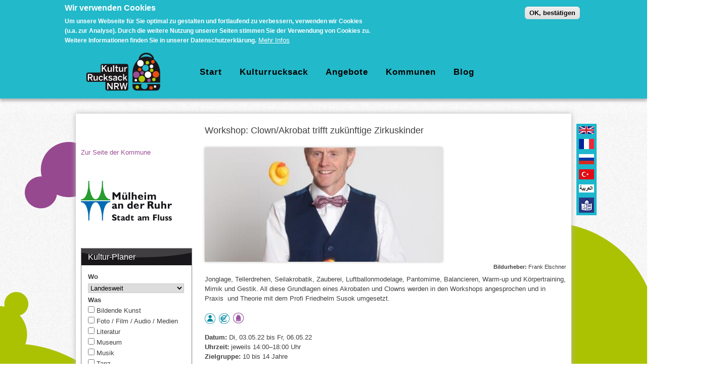

--- FILE ---
content_type: text/html; charset=utf-8
request_url: https://www.kulturrucksack.nrw.de/veranstaltung/workshop-clownakrobat-trifft-zukuenftige-zirkuskinder
body_size: 77507
content:
<!DOCTYPE html>
<!--[if IEMobile 7]><html class="iem7" lang="de" dir="ltr"><![endif]-->
<!--[if (lte IE 6)&(!IEMobile)]><html class="ie6 ie6-7 ie6-8" lang="de" dir="ltr"><![endif]-->
<!--[if (IE 7)&(!IEMobile)]><html class="ie7 ie6-7 ie6-8" lang="de" dir="ltr"><![endif]-->
<!--[if (IE 8)&(!IEMobile)]><html class="ie8 ie6-8" lang="de" dir="ltr"><![endif]-->
<!--[if (gte IE 9)|(gt IEMobile 7)]><!--><html lang="de" dir="ltr"><!--<![endif]-->
<head>
<meta charset="utf-8" />
<meta name="Generator" content="Drupal 7 (http://drupal.org)" />
<link rel="canonical" href="/veranstaltung/workshop-clownakrobat-trifft-zukuenftige-zirkuskinder" />
<link rel="shortlink" href="/node/18286" />
<link rel="shortcut icon" href="https://www.kulturrucksack.nrw.de/sites/default/files/favicon.ico" type="image/vnd.microsoft.icon" />
<meta name="viewport" content="width=device-width, initial-scale=1">
<meta name="MobileOptimized" content="width">
<meta name="HandheldFriendly" content="true">
<meta name="apple-mobile-web-app-capable" content="yes">
<meta http-equiv="cleartype" content="on">
<meta http-equiv="X-UA-Compatible" content="IE=edge, chrome=1">
<title>Workshop: Clown/Akrobat trifft zukünftige Zirkuskinder | Kulturrucksack NRW</title>
<link type="text/css" rel="stylesheet" href="https://www.kulturrucksack.nrw.de/sites/all/themes/adaptivetheme_kulturrucksack/css/custom.css" media="all">
<style>
@import url("https://www.kulturrucksack.nrw.de/modules/system/system.base.css?snawid");
@import url("https://www.kulturrucksack.nrw.de/modules/system/system.menus.css?snawid");
@import url("https://www.kulturrucksack.nrw.de/modules/system/system.messages.css?snawid");
@import url("https://www.kulturrucksack.nrw.de/modules/system/system.theme.css?snawid");
</style>
<style>
@import url("https://www.kulturrucksack.nrw.de/sites/all/modules/custom/jquery_update/replace/ui/themes/base/minified/jquery.ui.core.min.css?snawid");
@import url("https://www.kulturrucksack.nrw.de/sites/all/modules/custom/jquery_update/replace/ui/themes/base/minified/jquery.ui.theme.min.css?snawid");
@import url("https://www.kulturrucksack.nrw.de/sites/all/modules/custom/jquery_update/replace/ui/themes/base/minified/jquery.ui.button.min.css?snawid");
</style>
<style media="screen">
@import url("https://www.kulturrucksack.nrw.de/sites/all/modules/custom/jqbutton/libraries/jQuerySpinner/jQuerySpinner.css?snawid");
</style>
<style>
@import url("https://www.kulturrucksack.nrw.de/sites/all/modules/custom/jquery_update/replace/ui/themes/base/minified/jquery.ui.resizable.min.css?snawid");
@import url("https://www.kulturrucksack.nrw.de/sites/all/modules/custom/jquery_update/replace/ui/themes/base/minified/jquery.ui.dialog.min.css?snawid");
@import url("https://www.kulturrucksack.nrw.de/sites/all/modules/custom/jquery_update/replace/ui/themes/base/minified/jquery.ui.datepicker.min.css?snawid");
@import url("https://www.kulturrucksack.nrw.de/sites/all/modules/contrib/date/date_popup/themes/jquery.timeentry.css?snawid");
</style>
<style>
@import url("https://www.kulturrucksack.nrw.de/sites/all/modules/contrib/calendar/css/calendar_multiday.css?snawid");
@import url("https://www.kulturrucksack.nrw.de/sites/all/modules/contrib/date/date_api/date.css?snawid");
@import url("https://www.kulturrucksack.nrw.de/sites/all/modules/contrib/date/date_popup/themes/datepicker.1.7.css?snawid");
@import url("https://www.kulturrucksack.nrw.de/modules/field/theme/field.css?snawid");
@import url("https://www.kulturrucksack.nrw.de/modules/node/node.css?snawid");
@import url("https://www.kulturrucksack.nrw.de/modules/search/search.css?snawid");
@import url("https://www.kulturrucksack.nrw.de/modules/user/user.css?snawid");
</style>
<style>
@import url("https://www.kulturrucksack.nrw.de/sites/all/modules/contrib/colorbox/styles/default/colorbox_style.css?snawid");
@import url("https://www.kulturrucksack.nrw.de/sites/all/modules/contrib/ctools/css/ctools.css?snawid");
@import url("https://www.kulturrucksack.nrw.de/sites/all/modules/contrib/rate/rate.css?snawid");
@import url("https://www.kulturrucksack.nrw.de/sites/all/modules/contrib/video/css/video.css?snawid");
@import url("https://www.kulturrucksack.nrw.de/sites/all/modules/contrib/views_slideshow/views_slideshow.css?snawid");
@import url("https://www.kulturrucksack.nrw.de/sites/all/modules/custom/kulturrucksack_map/css/kulturkarte.css?snawid");
@import url("https://www.kulturrucksack.nrw.de/sites/all/modules/custom/kulturrucksack_frontpage/css/frontpage_slider.css?snawid");
@import url("https://www.kulturrucksack.nrw.de/sites/all/modules/eu_cookie_compliance/css/eu_cookie_compliance.css?snawid");
@import url("https://www.kulturrucksack.nrw.de/sites/all/libraries/shariff/build/shariff.complete.css?snawid");
@import url("https://www.kulturrucksack.nrw.de/sites/all/modules/contrib/compact_forms/compact_forms.css?snawid");
</style>
<style>#sliding-popup.sliding-popup-top,#sliding-popup.sliding-popup-top .eu-cookie-withdraw-banner,.eu-cookie-withdraw-tab{background:#22b9ca;}#sliding-popup.sliding-popup-top.eu-cookie-withdraw-wrapper{background:transparent}#sliding-popup .popup-content #popup-text h1,#sliding-popup .popup-content #popup-text h2,#sliding-popup .popup-content #popup-text h3,#sliding-popup .popup-content #popup-text p,.eu-cookie-compliance-secondary-button,.eu-cookie-withdraw-tab{color:#FFFFFF !important;}.eu-cookie-withdraw-tab{border-color:#FFFFFF;}.eu-cookie-compliance-more-button{color:#FFFFFF !important;}
</style>
<style>
@import url("https://www.kulturrucksack.nrw.de/sites/all/themes/adaptivetheme/adaptivetheme/css/at.base.css?snawid");
@import url("https://www.kulturrucksack.nrw.de/sites/all/themes/adaptivetheme/adaptivetheme/css/at.layout.css?snawid");
@import url("https://www.kulturrucksack.nrw.de/sites/all/themes/adaptivetheme_kulturrucksack/css/at.messages.css?snawid");
@import url("https://www.kulturrucksack.nrw.de/sites/all/themes/adaptivetheme_kulturrucksack/css/html-elements.css?snawid");
@import url("https://www.kulturrucksack.nrw.de/sites/all/themes/adaptivetheme_kulturrucksack/css/forms.css?snawid");
@import url("https://www.kulturrucksack.nrw.de/sites/all/themes/adaptivetheme_kulturrucksack/css/tables.css?snawid");
@import url("https://www.kulturrucksack.nrw.de/sites/all/themes/adaptivetheme_kulturrucksack/css/fields.css?snawid");
@import url("https://www.kulturrucksack.nrw.de/sites/all/themes/adaptivetheme_kulturrucksack/css/page.css?snawid");
@import url("https://www.kulturrucksack.nrw.de/sites/all/themes/adaptivetheme_kulturrucksack/css/navigation.css?snawid");
@import url("https://www.kulturrucksack.nrw.de/sites/all/themes/adaptivetheme_kulturrucksack/css/articles.css?snawid");
@import url("https://www.kulturrucksack.nrw.de/sites/all/themes/adaptivetheme_kulturrucksack/css/comments.css?snawid");
@import url("https://www.kulturrucksack.nrw.de/sites/all/themes/adaptivetheme_kulturrucksack/css/blocks.css?snawid");
@import url("https://www.kulturrucksack.nrw.de/sites/all/themes/adaptivetheme_kulturrucksack/css/jquery_custom.css?snawid");
@import url("https://www.kulturrucksack.nrw.de/sites/all/themes/adaptivetheme_kulturrucksack/css/leaflet_custom.css?snawid");
@import url("https://www.kulturrucksack.nrw.de/sites/all/themes/adaptivetheme_kulturrucksack/css/tertiary.css?snawid");
@import url("https://www.kulturrucksack.nrw.de/sites/all/themes/adaptivetheme_kulturrucksack/css/views.css?snawid");
</style>
<style media="print">
@import url("https://www.kulturrucksack.nrw.de/sites/all/themes/adaptivetheme_kulturrucksack/css/print.css?snawid");
</style>
<link type="text/css" rel="stylesheet" href="https://www.kulturrucksack.nrw.de/sites/default/files/at_css/adaptivetheme_kulturrucksack.responsive.layout.css?snawid" media="screen" />

<!--[if IE 8]>
<link type="text/css" rel="stylesheet" href="https://www.kulturrucksack.nrw.de/sites/all/themes/adaptivetheme_kulturrucksack/css/ie8.css?snawid" media="all" />
<![endif]-->
<script src="https://www.kulturrucksack.nrw.de/sites/all/modules/custom/jquery_update/replace/jquery/1.9/jquery.min.js?v=1.9.1"></script>
<script src="https://www.kulturrucksack.nrw.de/misc/jquery-extend-3.4.0.js?v=1.9.1"></script>
<script src="https://www.kulturrucksack.nrw.de/misc/jquery-html-prefilter-3.5.0-backport.js?v=1.9.1"></script>
<script src="https://www.kulturrucksack.nrw.de/misc/jquery.once.js?v=1.2"></script>
<script src="https://www.kulturrucksack.nrw.de/misc/drupal.js?snawid"></script>
<script src="https://www.kulturrucksack.nrw.de/sites/all/modules/custom/jquery_update/replace/ui/ui/minified/jquery.ui.core.min.js?v=1.10.2"></script>
<script src="https://www.kulturrucksack.nrw.de/sites/all/modules/custom/jquery_update/replace/ui/ui/minified/jquery.ui.widget.min.js?v=1.10.2"></script>
<script src="https://www.kulturrucksack.nrw.de/sites/all/modules/eu_cookie_compliance/js/jquery.cookie-1.4.1.min.js?v=1.4.1"></script>
<script src="https://www.kulturrucksack.nrw.de/sites/all/modules/custom/jquery_update/replace/misc/jquery.form.min.js?v=2.69"></script>
<script src="https://www.kulturrucksack.nrw.de/sites/all/modules/custom/jquery_update/replace/ui/ui/minified/jquery.ui.button.min.js?v=1.10.2"></script>
<script src="https://www.kulturrucksack.nrw.de/sites/all/modules/custom/jquery_update/replace/ui/ui/minified/jquery.ui.mouse.min.js?v=1.10.2"></script>
<script src="https://www.kulturrucksack.nrw.de/sites/all/modules/custom/jquery_update/replace/ui/ui/minified/jquery.ui.draggable.min.js?v=1.10.2"></script>
<script src="https://www.kulturrucksack.nrw.de/sites/all/modules/custom/jquery_update/replace/ui/ui/minified/jquery.ui.position.min.js?v=1.10.2"></script>
<script src="https://www.kulturrucksack.nrw.de/misc/ui/jquery.ui.position-1.13.0-backport.js?v=1.10.2"></script>
<script src="https://www.kulturrucksack.nrw.de/sites/all/modules/custom/jquery_update/replace/ui/ui/minified/jquery.ui.resizable.min.js?v=1.10.2"></script>
<script src="https://www.kulturrucksack.nrw.de/sites/all/modules/custom/jquery_update/replace/ui/ui/minified/jquery.ui.dialog.min.js?v=1.10.2"></script>
<script src="https://www.kulturrucksack.nrw.de/misc/ui/jquery.ui.dialog-1.13.0-backport.js?v=1.10.2"></script>
<script src="https://www.kulturrucksack.nrw.de/sites/all/modules/custom/jquery_update/replace/ui/ui/minified/jquery.ui.datepicker.min.js?v=1.10.2"></script>
<script src="https://www.kulturrucksack.nrw.de/misc/ui/jquery.ui.datepicker-1.13.0-backport.js?v=1.10.2"></script>
<script src="https://www.kulturrucksack.nrw.de/sites/all/modules/custom/kulturrucksack_filter/js/kulturrucksack.datepicker.js?v=1.10.2"></script>
<script src="https://www.kulturrucksack.nrw.de/modules/locale/locale.datepicker.js?v=1.10.2"></script>
<script src="https://www.kulturrucksack.nrw.de/sites/all/modules/contrib/date/date_popup/jquery.timeentry.pack.js?v=1.4.7"></script>
<script src="https://www.kulturrucksack.nrw.de/misc/form-single-submit.js?v=7.102"></script>
<script src="https://www.kulturrucksack.nrw.de/misc/states.js?v=7.102"></script>
<script src="https://www.kulturrucksack.nrw.de/misc/ajax.js?v=7.102"></script>
<script src="https://www.kulturrucksack.nrw.de/sites/all/modules/custom/jquery_update/js/jquery_update.js?v=0.0.1"></script>
<script src="https://www.kulturrucksack.nrw.de/sites/all/modules/custom/jqbutton/libraries/jQueryButton/jQueryButton.js?v=1.0"></script>
<script src="https://www.kulturrucksack.nrw.de/sites/all/modules/custom/jqbutton/libraries/jQuerySpinner/jQuerySpinner.js?v=1.0"></script>
<script src="https://www.kulturrucksack.nrw.de/sites/all/modules/custom/jqbutton/libraries/jQueryAjaxButton/jQueryAjaxButton.js?v=1.0"></script>
<script src="https://www.kulturrucksack.nrw.de/sites/default/files/languages/de_IU6mkZfE5w2ewj7caD3YDlaSd0hxRfbOO5PoQLSQnC4.js?snawid"></script>
<script src="https://www.kulturrucksack.nrw.de/sites/all/themes/adaptivetheme/adaptivetheme/js/vertical-tabs.js?snawid"></script>
<script src="https://www.kulturrucksack.nrw.de/sites/all/libraries/colorbox/jquery.colorbox-min.js?snawid"></script>
<script src="https://www.kulturrucksack.nrw.de/sites/all/modules/contrib/colorbox/js/colorbox.js?snawid"></script>
<script src="https://www.kulturrucksack.nrw.de/sites/all/modules/contrib/colorbox/styles/default/colorbox_style.js?snawid"></script>
<script src="https://www.kulturrucksack.nrw.de/sites/all/modules/contrib/video/js/video.js?snawid"></script>
<script src="https://www.kulturrucksack.nrw.de/sites/all/modules/contrib/views_slideshow/js/views_slideshow.js?snawid"></script>
<script src="https://www.kulturrucksack.nrw.de/misc/autocomplete.js?v=7.102"></script>
<script src="https://www.kulturrucksack.nrw.de/sites/all/modules/contrib/views/js/base.js?snawid"></script>
<script src="https://www.kulturrucksack.nrw.de/misc/progress.js?v=7.102"></script>
<script src="https://www.kulturrucksack.nrw.de/sites/all/modules/contrib/views/js/ajax_view.js?snawid"></script>
<script src="https://www.kulturrucksack.nrw.de/sites/all/modules/custom/kulturrucksack_map/js/kulturkarte.js?snawid"></script>
<script src="https://www.kulturrucksack.nrw.de/sites/all/libraries/jquery.expander/jquery.expander.js?snawid"></script>
<script src="https://www.kulturrucksack.nrw.de/sites/all/modules/custom/kulturrucksack_frontpage/js/frontpage_slider.js?snawid"></script>
<script src="https://www.kulturrucksack.nrw.de/sites/all/modules/contrib/better_exposed_filters/better_exposed_filters.js?snawid"></script>
<script src="https://www.kulturrucksack.nrw.de/sites/all/modules/contrib/date/date_popup/date_popup.js?snawid"></script>
<script src="https://www.kulturrucksack.nrw.de/sites/all/modules/contrib/compact_forms/compact_forms.js?snawid"></script>
<script src="https://www.kulturrucksack.nrw.de/sites/all/themes/adaptivetheme/adaptivetheme/js/respond.js?snawid"></script>
<script>jQuery.extend(Drupal.settings, {"basePath":"\/","pathPrefix":"","setHasJsCookie":0,"ajaxPageState":{"theme":"adaptivetheme_kulturrucksack","theme_token":"emy8D9puLPghPtF2YfsNd7klo_2lL-TGlz9UV6KWjiA","jquery_version":"1.9","js":{"0":1,"1":1,"sites\/all\/libraries\/shariff\/build\/shariff.min.js":1,"sites\/all\/modules\/eu_cookie_compliance\/js\/eu_cookie_compliance.js":1,"sites\/all\/modules\/custom\/jquery_update\/replace\/jquery\/1.9\/jquery.min.js":1,"misc\/jquery-extend-3.4.0.js":1,"misc\/jquery-html-prefilter-3.5.0-backport.js":1,"misc\/jquery.once.js":1,"misc\/drupal.js":1,"sites\/all\/modules\/custom\/jquery_update\/replace\/ui\/ui\/minified\/jquery.ui.core.min.js":1,"sites\/all\/modules\/custom\/jquery_update\/replace\/ui\/ui\/minified\/jquery.ui.widget.min.js":1,"sites\/all\/modules\/eu_cookie_compliance\/js\/jquery.cookie-1.4.1.min.js":1,"sites\/all\/modules\/custom\/jquery_update\/replace\/misc\/jquery.form.min.js":1,"sites\/all\/modules\/custom\/jquery_update\/replace\/ui\/ui\/minified\/jquery.ui.button.min.js":1,"sites\/all\/modules\/custom\/jquery_update\/replace\/ui\/ui\/minified\/jquery.ui.mouse.min.js":1,"sites\/all\/modules\/custom\/jquery_update\/replace\/ui\/ui\/minified\/jquery.ui.draggable.min.js":1,"sites\/all\/modules\/custom\/jquery_update\/replace\/ui\/ui\/minified\/jquery.ui.position.min.js":1,"misc\/ui\/jquery.ui.position-1.13.0-backport.js":1,"sites\/all\/modules\/custom\/jquery_update\/replace\/ui\/ui\/minified\/jquery.ui.resizable.min.js":1,"sites\/all\/modules\/custom\/jquery_update\/replace\/ui\/ui\/minified\/jquery.ui.dialog.min.js":1,"misc\/ui\/jquery.ui.dialog-1.13.0-backport.js":1,"sites\/all\/modules\/custom\/jquery_update\/replace\/ui\/ui\/minified\/jquery.ui.datepicker.min.js":1,"misc\/ui\/jquery.ui.datepicker-1.13.0-backport.js":1,"sites\/all\/modules\/custom\/kulturrucksack_filter\/js\/kulturrucksack.datepicker.js":1,"modules\/locale\/locale.datepicker.js":1,"sites\/all\/modules\/contrib\/date\/date_popup\/jquery.timeentry.pack.js":1,"misc\/form-single-submit.js":1,"misc\/states.js":1,"misc\/ajax.js":1,"sites\/all\/modules\/custom\/jquery_update\/js\/jquery_update.js":1,"sites\/all\/modules\/custom\/jqbutton\/libraries\/jQueryButton\/jQueryButton.js":1,"sites\/all\/modules\/custom\/jqbutton\/libraries\/jQuerySpinner\/jQuerySpinner.js":1,"sites\/all\/modules\/custom\/jqbutton\/libraries\/jQueryAjaxButton\/jQueryAjaxButton.js":1,"public:\/\/languages\/de_IU6mkZfE5w2ewj7caD3YDlaSd0hxRfbOO5PoQLSQnC4.js":1,"misc\/vertical-tabs.js":1,"sites\/all\/libraries\/colorbox\/jquery.colorbox-min.js":1,"sites\/all\/modules\/contrib\/colorbox\/js\/colorbox.js":1,"sites\/all\/modules\/contrib\/colorbox\/styles\/default\/colorbox_style.js":1,"sites\/all\/modules\/contrib\/video\/js\/video.js":1,"sites\/all\/modules\/contrib\/views_slideshow\/js\/views_slideshow.js":1,"misc\/autocomplete.js":1,"sites\/all\/modules\/contrib\/views\/js\/base.js":1,"misc\/progress.js":1,"sites\/all\/modules\/contrib\/views\/js\/ajax_view.js":1,"sites\/all\/modules\/custom\/kulturrucksack_map\/js\/kulturkarte.js":1,"sites\/all\/libraries\/jquery.expander\/jquery.expander.js":1,"sites\/all\/modules\/custom\/kulturrucksack_frontpage\/js\/frontpage_slider.js":1,"sites\/all\/modules\/contrib\/better_exposed_filters\/better_exposed_filters.js":1,"sites\/all\/modules\/contrib\/date\/date_popup\/date_popup.js":1,"sites\/all\/modules\/contrib\/compact_forms\/compact_forms.js":1,"sites\/all\/themes\/adaptivetheme\/adaptivetheme\/js\/respond.js":1},"css":{"modules\/system\/system.base.css":1,"modules\/system\/system.menus.css":1,"modules\/system\/system.messages.css":1,"modules\/system\/system.theme.css":1,"misc\/ui\/jquery.ui.core.css":1,"misc\/ui\/jquery.ui.theme.css":1,"misc\/ui\/jquery.ui.button.css":1,"sites\/all\/modules\/custom\/jqbutton\/libraries\/jQuerySpinner\/jQuerySpinner.css":1,"misc\/ui\/jquery.ui.resizable.css":1,"misc\/ui\/jquery.ui.dialog.css":1,"misc\/ui\/jquery.ui.datepicker.css":1,"sites\/all\/modules\/contrib\/date\/date_popup\/themes\/jquery.timeentry.css":1,"sites\/all\/modules\/contrib\/calendar\/css\/calendar_multiday.css":1,"sites\/all\/modules\/contrib\/date\/date_api\/date.css":1,"sites\/all\/modules\/contrib\/date\/date_popup\/themes\/datepicker.1.7.css":1,"modules\/field\/theme\/field.css":1,"modules\/node\/node.css":1,"modules\/search\/search.css":1,"modules\/user\/user.css":1,"sites\/all\/modules\/contrib\/views\/css\/views.css":1,"sites\/all\/modules\/contrib\/colorbox\/styles\/default\/colorbox_style.css":1,"sites\/all\/modules\/contrib\/ctools\/css\/ctools.css":1,"sites\/all\/modules\/contrib\/rate\/rate.css":1,"sites\/all\/modules\/contrib\/video\/css\/video.css":1,"sites\/all\/modules\/contrib\/views_slideshow\/views_slideshow.css":1,"sites\/all\/modules\/custom\/kulturrucksack_map\/css\/kulturkarte.css":1,"sites\/all\/modules\/custom\/kulturrucksack_frontpage\/css\/frontpage_slider.css":1,"sites\/all\/modules\/eu_cookie_compliance\/css\/eu_cookie_compliance.css":1,"sites\/all\/libraries\/shariff\/build\/shariff.complete.css":1,"sites\/all\/modules\/contrib\/compact_forms\/compact_forms.css":1,"0":1,"sites\/all\/themes\/adaptivetheme\/adaptivetheme\/css\/at.base.css":1,"sites\/all\/themes\/adaptivetheme\/adaptivetheme\/css\/at.layout.css":1,"sites\/all\/themes\/adaptivetheme_kulturrucksack\/css\/at.messages.css":1,"sites\/all\/themes\/adaptivetheme_kulturrucksack\/css\/html-elements.css":1,"sites\/all\/themes\/adaptivetheme_kulturrucksack\/css\/forms.css":1,"sites\/all\/themes\/adaptivetheme_kulturrucksack\/css\/tables.css":1,"sites\/all\/themes\/adaptivetheme_kulturrucksack\/css\/fields.css":1,"sites\/all\/themes\/adaptivetheme_kulturrucksack\/css\/page.css":1,"sites\/all\/themes\/adaptivetheme_kulturrucksack\/css\/navigation.css":1,"sites\/all\/themes\/adaptivetheme_kulturrucksack\/css\/articles.css":1,"sites\/all\/themes\/adaptivetheme_kulturrucksack\/css\/comments.css":1,"sites\/all\/themes\/adaptivetheme_kulturrucksack\/css\/blocks.css":1,"sites\/all\/themes\/adaptivetheme_kulturrucksack\/css\/jquery_custom.css":1,"sites\/all\/themes\/adaptivetheme_kulturrucksack\/css\/leaflet_custom.css":1,"sites\/all\/themes\/adaptivetheme_kulturrucksack\/css\/tertiary.css":1,"sites\/all\/themes\/adaptivetheme_kulturrucksack\/css\/views.css":1,"sites\/all\/themes\/adaptivetheme_kulturrucksack\/css\/print.css":1,"public:\/\/at_css\/adaptivetheme_kulturrucksack.responsive.layout.css":1,"sites\/all\/themes\/adaptivetheme_kulturrucksack\/css\/ie8.css":1}},"colorbox":{"opacity":"0.85","current":"{current} of {total}","previous":"\u00ab Prev","next":"Next \u00bb","close":"Close","maxWidth":"98%","maxHeight":"98%","fixed":true,"mobiledetect":false,"mobiledevicewidth":"480px","file_public_path":"\/sites\/default\/files","specificPagesDefaultValue":"admin*\nimagebrowser*\nimg_assist*\nimce*\nnode\/add\/*\nnode\/*\/edit\nprint\/*\nprintpdf\/*\nsystem\/ajax\nsystem\/ajax\/*"},"better_exposed_filters":{"views":{"news":{"displays":{"block_1":{"filters":[]}}},"kommunensuche_frontpage":{"displays":{"block":{"filters":{"tid":{"required":false}}}}},"nrw_kulturkarte":{"displays":{"block_1":{"filters":[]}}}},"datepicker":false,"slider":false,"settings":[],"autosubmit":false},"urlIsAjaxTrusted":{"\/":true,"\/views\/ajax":true,"\/kulturplaner":true,"\/veranstaltung\/workshop-clownakrobat-trifft-zukuenftige-zirkuskinder?destination=node\/18286":true},"views":{"ajax_path":"\/views\/ajax","ajaxViews":{"views_dom_id:e3e7d294f637a43e4124d2a6edafa46a":{"view_name":"kommunensuche_frontpage","view_display_id":"block","view_args":"","view_path":"node\/18286","view_base_path":null,"view_dom_id":"e3e7d294f637a43e4124d2a6edafa46a","pager_element":0}}},"jqueryExpander":{"collapseTimer":"","expandPrefix":"...","expandText":"mehr lesen","slicePoint":"200","userCollapsePrefix":"","userCollapseText":""},"kulturrucksack_map":[{"x":0.35006701912108,"y":0.7002018844073,"lon":"7.12698","lat":"50.9958","id":"391","name":"Bergisch Gladbach"},{"x":0.74636357148353,"y":0.2222911014507,"lon":"8.54851","lat":"52.0381","id":"22","name":"Bielefeld"},{"x":0.20413037393547,"y":0.31069290415053,"lon":"6.6035","lat":"51.8453","id":"638","name":"Bocholt"},{"x":0.36997482043671,"y":0.48057292438023,"lon":"7.19839","lat":"51.4748","id":"59","name":"Bochum"},{"x":0.34248973246993,"y":0.81432641081803,"lon":"7.0998","lat":"50.7469","id":"392","name":"Bonn"},{"x":0.29313979564186,"y":0.45769299722919,"lon":"6.92278","lat":"51.5247","id":"589","name":"Bottrop"},{"x":0.40294912010919,"y":0.44609255320271,"lon":"7.31667","lat":"51.55","id":"665","name":"Castrop-Rauxel"},{"x":0.83599746420164,"y":0.26640029968578,"lon":"8.87003","lat":"51.9419","id":"402","name":"Detmold"},{"x":0.30481238549042,"y":0.39547243381442,"lon":"6.96465","lat":"51.6604","id":"668","name":"Dorsten"},{"x":0.44968687239269,"y":0.4614986764948,"lon":"7.48432","lat":"51.5164","id":"16","name":"Dortmund"},{"x":0.16754306340946,"y":0.78787006218847,"lon":"6.47226","lat":"50.8046","id":"418","name":"D\u00fcren"},{"x":0.25156229265611,"y":0.59080006841052,"lon":"6.77364","lat":"51.2344","id":"419","name":"D\u00fcsseldorf"},{"x":0.40929697945602,"y":0.49148559504546,"lon":"7.33944","lat":"51.451","id":"60","name":"Ennepe-Ruhr-Kreis"},{"x":0.31878213656066,"y":0.48823013446886,"lon":"7.01476","lat":"51.4581","id":"611","name":"Essen"},{"x":0.31536427289829,"y":0.44306635041319,"lon":"7.0025","lat":"51.5566","id":"639","name":"Gladbeck"},{"x":0.69898183346919,"y":0.28281515724104,"lon":"8.37855","lat":"51.9061","id":"743","name":"G\u00fctersloh"},{"x":0.44471061901804,"y":0.52605766933783,"lon":"7.46647","lat":"51.3756","id":"433","name":"Hagen"},{"x":0.54216155065073,"y":0.38708159880713,"lon":"7.81603","lat":"51.6787","id":"17","name":"Hamm"},{"x":0.37060486708246,"y":0.45090696673149,"lon":"7.20065","lat":"51.5395","id":"62","name":"Herne"},{"x":0.5029035114228,"y":0.52720395827325,"lon":"7.67521","lat":"51.3731","id":"462","name":"Iserlohn"},{"x":0.29329312557777,"y":0.71216914089312,"lon":"6.92333","lat":"50.9697","id":"63","name":"K\u00f6ln"},{"x":0.36086702224343,"y":0.26452038583169,"lon":"7.16572","lat":"51.946","id":"393","name":"Kreis Coesfeld"},{"x":0.18083258712765,"y":0.78965827292773,"lon":"6.51993","lat":"50.8007","id":"403","name":"Kreis D\u00fcren"},{"x":0.21305417620565,"y":0.90538760384805,"lon":"6.63551","lat":"50.5483","id":"421","name":"Kreis Euskirchen"},{"x":0.073696779179244,"y":0.66663854437812,"lon":"6.13563","lat":"51.069","id":"434","name":"Kreis Heinsberg"},{"x":0.92285469117121,"y":0.36062525017756,"lon":"9.18159","lat":"51.7364","id":"448","name":"Kreis H\u00f6xter"},{"x":0.76576120228512,"y":0.10105958364035,"lon":"8.61809","lat":"52.3025","id":"627","name":"Kreis Minden-L\u00fcbbecke"},{"x":0.58678892545266,"y":0.65893548273207,"lon":"7.97611","lat":"51.0858","id":"711","name":"Kreis Olpe"},{"x":0.59955433957172,"y":0.77438970430789,"lon":"8.0219","lat":"50.834","id":"644","name":"Kreis Siegen-Wittgenstein"},{"x":0.41394427042271,"y":0.17822775477303,"lon":"7.35611","lat":"52.1342","id":"612","name":"Kreis Steinfurt"},{"x":0.31991677808642,"y":0.67475427004091,"lon":"7.01883","lat":"51.0513","id":"21","name":"Leverkusen"},{"x":0.34480362059372,"y":0.39340911373066,"lon":"7.1081","lat":"51.6649","id":"66","name":"Marl"},{"x":0.842601802714,"y":0.10128884142743,"lon":"8.89372","lat":"52.302","id":"34","name":"Minden"},{"x":0.21453171922445,"y":0.49121048570096,"lon":"6.64081","lat":"51.4516","id":"68","name":"Moers"},{"x":0.15933015447852,"y":0.61551405785824,"lon":"6.4428","lat":"51.1805","id":"19","name":"M\u00f6nchengladbach"},{"x":0.28142260072104,"y":0.50065590652885,"lon":"6.88075","lat":"51.431","id":"35","name":"M\u00fclheim an der Ruhr"},{"x":0.4887386131614,"y":0.26259462042017,"lon":"7.6244","lat":"51.9502","id":"466","name":"M\u00fcnster"},{"x":0.22755640032606,"y":0.60162103596092,"lon":"6.68753","lat":"51.2108","id":"36","name":"Neuss"},{"x":0.46459611779754,"y":0.73697483345568,"lon":"7.5378","lat":"50.9156","id":"758","name":"Oberbergischer Kreis"},{"x":0.27330447756867,"y":0.46787204297575,"lon":"6.85163","lat":"51.5025","id":"37","name":"Oberhausen"},{"x":0.26995630933172,"y":0.55948345469476,"lon":"6.83962","lat":"51.3027","id":"40","name":"Ratingen"},{"x":0.37246434103254,"y":0.42362529006842,"lon":"7.20732","lat":"51.599","id":"41","name":"Recklinghausen"},{"x":0.36729572828374,"y":0.61606427654725,"lon":"7.18878","lat":"51.1793","id":"467","name":"Remscheid"},{"x":0.60026244509394,"y":0.75586567511145,"lon":"8.02444","lat":"50.8744","id":"606","name":"Siegen"},{"x":0.33006164420987,"y":0.61771493261426,"lon":"7.05522","lat":"51.1757","id":"45","name":"Solingen"},{"x":0.064271169846079,"y":0.79997487334654,"lon":"6.10182","lat":"50.7782","id":"56","name":"St\u00e4dteRegion Aachen"},{"x":0.54560729248326,"y":0.33045492539722,"lon":"7.82839","lat":"51.8022","id":"57","name":"St\u00e4dteverbund Ahlen \u2013 Beckum \u2013 Drensteinfurt \u2013 Sendenhorst"},{"x":0.60818542105516,"y":0.50794630415814,"lon":"8.05286","lat":"51.4151","id":"610","name":"St\u00e4dteverbund Arnsberg \u2013 Meschede \u2013 Sundern \u2013 Schmallenberg"},{"x":0.81647438163431,"y":0.14805742999269,"lon":"8.8","lat":"52.2","id":"607","name":"St\u00e4dteverbund Bad Oeynhausen \u2013 L\u00f6hne"},{"x":0.21749238089609,"y":0.72372373336219,"lon":"6.65143","lat":"50.9445","id":"733","name":"St\u00e4dteverbund Bedburg \u2013 Bergheim"},{"x":0.49321584729007,"y":0.41596807997979,"lon":"7.64046","lat":"51.6157","id":"58","name":"St\u00e4dteverbund Bergkamen \u2013 Kamen"},{"x":0.37410357743831,"y":0.63348786836568,"lon":"7.2132","lat":"51.1413","id":"748","name":"St\u00e4dteverbund Burscheid \u2013 K\u00fcrten \u2013 Leichlingen \u2013 Odenthal \u2013 Wermelskirchen"},{"x":0.24792697926645,"y":0.49442009472015,"lon":"6.7606","lat":"51.4446","id":"666","name":"St\u00e4dteverbund Duisburg \u2013 Dinslaken"},{"x":0.40759362325887,"y":0.75939624503256,"lon":"7.33333","lat":"50.8667","id":"596","name":"St\u00e4dteverbund Eitorf \u2013 Much \u2013 Neunkirchen-Seelscheid \u2013 Ruppichteroth"},{"x":0.34939794303709,"y":0.43838949155666,"lon":"7.12458","lat":"51.5668","id":"61","name":"St\u00e4dteverbund Gelsenkirchen \u2013 Herten"},{"x":0.32191564288733,"y":0.14172991506916,"lon":"7.026","lat":"52.2138","id":"754","name":"St\u00e4dteverbund Gronau \u2013 Ahaus \u2013 Heek"},{"x":0.2094551044372,"y":0.36016673460339,"lon":"6.6226","lat":"51.7374","id":"643","name":"St\u00e4dteverbund Hamminkeln \u2013 Wesel"},{"x":0.78087395833217,"y":0.19367972962254,"lon":"8.6723","lat":"52.1005","id":"662","name":"St\u00e4dteverbund Herford \u2013 Bad Salzuflen \u2013 Hiddenhausen"},{"x":0.068179689303369,"y":0.76838315028627,"lon":"6.11584","lat":"50.8471","id":"445","name":"St\u00e4dteverbund Herzogenrath \u2013 W\u00fcrselen"},{"x":0.29778429879154,"y":0.61968654958319,"lon":"6.93944","lat":"51.1714","id":"602","name":"St\u00e4dteverbund Hilden \u2013 Haan"},{"x":0.28322074269676,"y":0.75458183150378,"lon":"6.8872","lat":"50.8772","id":"656","name":"St\u00e4dteverbund H\u00fcrth \u2013 Br\u00fchl"},{"x":0.49535689075883,"y":0.10802902036772,"lon":"7.64814","lat":"52.2873","id":"459","name":"St\u00e4dteverbund Ibbenb\u00fcren \u2013 H\u00f6rstel"},{"x":0.074218100961351,"y":0.33760776835426,"lon":"6.1375","lat":"51.7866","id":"659","name":"St\u00e4dteverbund Kleve \u2013 Emmerich am Rhein \u2013 Goch \u2013 Rees"},{"x":0.18774637332884,"y":0.57539394511844,"lon":"6.54473","lat":"51.268","id":"64","name":"St\u00e4dteverbund Krefeld \u2013 Willich \u2013 Viersen"},{"x":0.84760593425881,"y":0.22728892120914,"lon":"8.91167","lat":"52.0272","id":"591","name":"St\u00e4dteverbund Lemgo \u2013 Kalletal \u2013 D\u00f6rentrup"},{"x":0.78679528167546,"y":0.2315072644915,"lon":"8.69354","lat":"52.018","id":"736","name":"St\u00e4dteverbund Leopoldsh\u00f6he \u2013 Oerlinghausen \u2013 Lage"},{"x":0.69102261588677,"y":0.39258378569716,"lon":"8.35","lat":"51.6667","id":"640","name":"St\u00e4dteverbund Lippstadt \u2013 Soest \u2013 Geseke \u2013 Bad Sassendorf"},{"x":0.38094209258006,"y":0.75077615223817,"lon":"7.23773","lat":"50.8855","id":"65","name":"St\u00e4dteverbund Lohmar \u2013 Overath \u2013 R\u00f6srath \u2013 Troisdorf \u2013 Hennef"},{"x":0.18653924856065,"y":0.61161667547781,"lon":"6.5404","lat":"51.189","id":"645","name":"St\u00e4dteverbund Meerbusch \u2013 Kaarst \u2013 Korschenbroich"},{"x":0.53580532785286,"y":0.49666682103358,"lon":"7.79323","lat":"51.4397","id":"67","name":"St\u00e4dteverbund Menden \u2013 Fr\u00f6ndenberg"},{"x":0.30644325844513,"y":0.5809878351233,"lon":"6.9705","lat":"51.2558","id":"669","name":"St\u00e4dteverbund Mettmann \u2013 Erkrath"},{"x":0.27474020333222,"y":0.659806662323,"lon":"6.85678","lat":"51.0839","id":"463","name":"St\u00e4dteverbund Monheim \u2013 Dormagen"},{"x":0.11239725500385,"y":0.55691576747941,"lon":"6.27445","lat":"51.3083","id":"469","name":"St\u00e4dteverbund Nettetal \u2013 T\u00f6nisvorst \u2013 Grefrath \u2013 Br\u00fcggen"},{"x":0.18456826192991,"y":0.46901833191117,"lon":"6.53333","lat":"51.5","id":"700","name":"St\u00e4dteverbund Neukirchen-Vluyn \u2013 Kamp-Lintfort"},{"x":0.27530334236958,"y":0.3081710684926,"lon":"6.8588","lat":"51.8508","id":"740","name":"St\u00e4dteverbund Reken \u2013 Heiden \u2013 Velen-Ramsdorf \u2013 Borken"},{"x":0.3174133184055,"y":0.54591139369936,"lon":"7.00985","lat":"51.3323","id":"474","name":"St\u00e4dteverbund Velbert \u2013 Heiligenhaus"},{"x":0.29003974311939,"y":0.24260334138639,"lon":"6.91166","lat":"51.9938","id":"477","name":"St\u00e4dteverbund Vreden \u2013 Stadtlohn \u2013 Gescher"},{"x":0.50579168985201,"y":0.44728469369555,"lon":"7.68557","lat":"51.5474","id":"48","name":"Unna"},{"x":0.80469864255614,"y":0.36667765575659,"lon":"8.75776","lat":"51.7232","id":"672","name":"Verbund Stadt und Kreis Paderborn"},{"x":0.35627269980006,"y":0.58094198356589,"lon":"7.14924","lat":"51.2559","id":"468","name":"Wuppertal"}],"kulturrucksack":{"datepicker":{"prevText":"\u0026lt;Vorheriger","nextText":"N\u00e4chster\u0026gt;","currentText":"Today","changeMonth":false,"changeYear":false,"clearText":"Leeren","closeText":"Close","firstDay":1,"dayNames":["Sonntag","Montag","Dienstag","Mittwoch","Donnerstag","Freitag","Samstag"],"dayNamesShort":["So","Mo","Di","Mi","Do","Fr","Sa"],"dayNamesMin":["S","M","D","M","D","F","S"],"monthNames":["Januar","Februar","M\u00e4rz","April","Mai","Juni","Juli","August","September","Oktober","November","Dezember"],"monthNamesShort":["Jan","Feb","M\u00e4r","Apr","Mai","Jun","Jul","Aug","Sep","Okt","Nov","Dez"],"autoPopUp":"focus","closeAtTop":false,"speed":"immediate","dateFormat":"dd.mm.yy"}},"jquery":{"ui":{"datepicker":{"isRTL":false,"firstDay":"1"}}},"datePopup":{"edit-von-value-datepicker-popup-0":{"func":"datepicker","settings":{"changeMonth":true,"changeYear":true,"autoPopUp":"focus","closeAtTop":false,"speed":"immediate","firstDay":1,"dateFormat":"d.mm.yy","yearRange":"-3:+3","fromTo":false,"defaultDate":"0y"}},"edit-bis-value-datepicker-popup-0":{"func":"datepicker","settings":{"changeMonth":true,"changeYear":true,"autoPopUp":"focus","closeAtTop":false,"speed":"immediate","firstDay":1,"dateFormat":"d.mm.yy","yearRange":"-3:+3","fromTo":false,"defaultDate":"0y"}}},"states":{"#edit-von-value":{"visible":{"#edit-selection input":{"value":"custom"}}},"#edit-bis-value":{"visible":{"#edit-selection input":{"value":"custom"}}}},"eu_cookie_compliance":{"popup_enabled":1,"popup_agreed_enabled":0,"popup_hide_agreed":0,"popup_clicking_confirmation":0,"popup_scrolling_confirmation":0,"popup_html_info":"\u003Cdiv\u003E\n  \u003Cdiv class=\u0022popup-content info\u0022\u003E\n    \u003Cdiv id=\u0022popup-text\u0022\u003E\n      \u003Ch2\u003EWir verwenden Cookies\u003C\/h2\u003E\n\u003Cp\u003EUm unsere Webseite f\u00fcr Sie optimal zu gestalten und fortlaufend zu verbessern, verwenden wir Cookies (u.a. zur Analyse). Durch die weitere Nutzung unserer Seiten stimmen Sie der Verwendung von Cookies zu. Weitere Informationen finden Sie in unserer Datenschutzerkl\u00e4rung.\u003C\/p\u003E\n              \u003Cbutton type=\u0022button\u0022 class=\u0022find-more-button eu-cookie-compliance-more-button\u0022\u003EMehr Infos\u003C\/button\u003E\n          \u003C\/div\u003E\n    \u003Cdiv id=\u0022popup-buttons\u0022\u003E\n      \u003Cbutton type=\u0022button\u0022 class=\u0022agree-button eu-cookie-compliance-default-button\u0022\u003EOK, best\u00e4tigen\u003C\/button\u003E\n          \u003C\/div\u003E\n  \u003C\/div\u003E\n\u003C\/div\u003E","use_mobile_message":false,"mobile_popup_html_info":"\u003Cdiv\u003E\n  \u003Cdiv class=\u0022popup-content info\u0022\u003E\n    \u003Cdiv id=\u0022popup-text\u0022\u003E\n                    \u003Cbutton type=\u0022button\u0022 class=\u0022find-more-button eu-cookie-compliance-more-button\u0022\u003EMehr Infos\u003C\/button\u003E\n          \u003C\/div\u003E\n    \u003Cdiv id=\u0022popup-buttons\u0022\u003E\n      \u003Cbutton type=\u0022button\u0022 class=\u0022agree-button eu-cookie-compliance-default-button\u0022\u003EOK, best\u00e4tigen\u003C\/button\u003E\n          \u003C\/div\u003E\n  \u003C\/div\u003E\n\u003C\/div\u003E\n","mobile_breakpoint":"768","popup_html_agreed":"\u003Cdiv\u003E\n  \u003Cdiv class=\u0022popup-content agreed\u0022\u003E\n    \u003Cdiv id=\u0022popup-text\u0022\u003E\n      \u003Cp\u003EVielen Dank, dass Sie die Nutzung von Cookies best\u00e4tigt haben.\u003C\/p\u003E\n    \u003C\/div\u003E\n    \u003Cdiv id=\u0022popup-buttons\u0022\u003E\n      \u003Cbutton type=\u0022button\u0022 class=\u0022hide-popup-button eu-cookie-compliance-hide-button\u0022\u003EAusblenden\u003C\/button\u003E\n              \u003Cbutton type=\u0022button\u0022 class=\u0022find-more-button eu-cookie-compliance-more-button-thank-you\u0022 \u003EMehr Infos\u003C\/button\u003E\n          \u003C\/div\u003E\n  \u003C\/div\u003E\n\u003C\/div\u003E","popup_use_bare_css":false,"popup_height":"auto","popup_width":"100%","popup_delay":1000,"popup_link":"https:\/\/www.kulturrucksack.nrw.de\/info\/datenschutz","popup_link_new_window":1,"popup_position":true,"popup_language":"de","store_consent":false,"better_support_for_screen_readers":0,"reload_page":1,"domain":"","popup_eu_only_js":0,"cookie_lifetime":"99","cookie_session":false,"disagree_do_not_show_popup":0,"method":"default","whitelisted_cookies":"","withdraw_markup":"\u003Cbutton type=\u0022button\u0022 class=\u0022eu-cookie-withdraw-tab\u0022\u003E\u003C\/button\u003E\n\u003Cdiv class=\u0022eu-cookie-withdraw-banner\u0022\u003E\n  \u003Cdiv class=\u0022popup-content info\u0022\u003E\n    \u003Cdiv id=\u0022popup-text\u0022\u003E\n      \u003Ch2\u003EWir verwenden Cookies\u003C\/h2\u003E\n\u003Cp\u003EUm unsere Webseite f\u00fcr Sie optimal zu gestalten und fortlaufend zu verbessern, verwenden wir Cookies (u.a. zur Analyse). Durch die weitere Nutzung unserer Seiten stimmen Sie der Verwendung von Cookies zu. Weitere Informationen finden Sie in unserer Datenschutzerkl\u00e4rung.\u003C\/p\u003E\n    \u003C\/div\u003E\n    \u003Cdiv id=\u0022popup-buttons\u0022\u003E\n      \u003Cbutton type=\u0022button\u0022 class=\u0022eu-cookie-withdraw-button\u0022\u003E\u003C\/button\u003E\n    \u003C\/div\u003E\n  \u003C\/div\u003E\n\u003C\/div\u003E\n","withdraw_enabled":false},"compactForms":{"forms":["user-login-form"],"stars":0}});</script>
<!--[if lt IE 9]><script src="http://html5shiv.googlecode.com/svn/trunk/html5.js"></script><![endif]-->
</head>
<body class="html not-front not-logged-in one-sidebar sidebar-first page-node page-node- page-node-18286 page-type-veranstaltung lang-de section-veranstaltung site-name-hidden">
  <div id="skip-link">
    <a href="#main-content" class="element-invisible element-focusable">Direkt zum Inhalt</a>
  </div>
    <div id="page" class="page">

  
  <div id="header-wrapper">

    <div class="container clearfix">
      <header class="clearfix" role="banner">
	    
                          <div id="logo"><a href="/" title="Startseite"><img src="https://www.kulturrucksack.nrw.de/sites/all/themes/adaptivetheme_kulturrucksack/logo.png" alt="Kulturrucksack NRW logo"/></a></div>
        
                  <hgroup class="element-invisible">
                          <h1 id="site-name" class="element-invisible"><a href="/" title="Startseite">Kulturrucksack NRW</a></h1>
                                  </hgroup>
        
                <div id="primary-menu-bar" class="nav"><nav class="clearfix"><h2 class="element-invisible">Hauptmenü</h2><ul class="menu primary-menu clearfix"><li class="menu-355 first"><a href="/" title="">Start</a></li><li class="menu-356"><a href="/info/mehr-kultur-fuer-kinder-und-jugendliche" title="">Kulturrucksack</a></li><li class="menu-386"><a href="/kulturplaner?kommune=All&amp;selection=none" title="">Angebote</a></li><li class="menu-822"><a href="/kulturkarte" title="">Kommunen</a></li><li class="menu-959 last"><a href="/blog">Blog</a></li></ul></nav></div>
      </header>
    </div>
     </div>

  
  <div id="message-wrapper">
    <div class="container clearfix">

    
    
        
    
    </div>
  </div>

  <div id="content-wrapper"><div class="container">

  <div id="columns"><div class="columns-inner clearfix">
    <div id="content-column"><div class="content-inner">

      
            <section id="main-content" role="main">

                          <header>
                          <h1 id="page-title">Workshop: Clown/Akrobat trifft zukünftige Zirkuskinder</h1>
            
                      </header>
                
		<div id="content">  <div class="region region-content">
    <div id="block-system-main" class="block block-system">
  <div class="block-inner clearfix">
                <div class="block-content content">
      <div class="ds-1col article article-type-veranstaltung view-mode-full clearfix ">

  
  <div class="field field-name-field-vng-image-banner field-type-image field-label-hidden"><div class="field-items"><div class="field-item even"><img src="https://www.kulturrucksack.nrw.de/sites/default/files/styles/vng-banner/public/images/veranstaltung/banner/friedhelmsusok_img_0580.jpg?itok=PUwvrYw1" width="470" height="230" alt="" /></div></div></div><div class="field field-name-field-picture-epository field-type-text field-label-inline clearfix"><h2 class="field-label">Bildurheber:&nbsp;</h2><div class="field-items"><div class="field-item even">Frank Elschner</div></div></div><div class="field field-name-field-vng-beschreibung field-type-text-with-summary field-label-hidden"><div class="field-items"><div class="field-item even"><p>Jonglage, Tellerdrehen, Seilakrobatik, Zauberei, Luftballonmodelage, Pantomime, Balancieren, Warm-up und Körpertraining, Mimik und Gestik. All diese Grundlagen eines Akrobaten und Clowns werden in den Workshops angesprochen und in Praxis  und Theorie mit dem Profi Friedhelm Susok umgesetzt.</p>
</div></div></div><div class="field field-name-field-vng-anmeldungsart field-type-taxonomy-term-reference field-label-hidden clearfix">
      <div class="field-items">
                <div class="field-item even"><span title="als Einzelperson buchbar, Anmeldung erforderlich"  class="registration-single"></span></div>
      </div>
</div>

﻿<div class="field field-name-field-vng-angebotspreis field-type-taxonomy-term-reference field-label-above clearfix">
    <div class="field-items">
          <!--<img src="/sites/all/themes/adaptivetheme_kulturrucksack/images/" />-->
            <div class="field-item even"><span title="Angebot kostenlos" class="price-none"></span></div>
      </div>
</div>


<div class="field field-name-field-vng-veranstaltungsart field-type-list-integer field-label-above clearfix">
    <div class="field-items">
          <span class='veranstaltungsart' title='Kulturrucksack-Veranstaltung'></span>
      </div>
</div>
<section class="field field-name-field-vng-datum field-type-datetime field-label-inline clearfix clearfix">

  



  <div class="field field-name-field-vng-datum field-type-datetime field-label-inline clearfix clearfix">
          <div class="field-label">Datum:&nbsp;</div>
        <div class="field-items">
              <div class="field-item even"><span class="date-display-range"><span class="date-display-start">Di, 03.05.22</span> bis <span class="date-display-end">Fr, 06.05.22</span></span></div>
          </div>
  </div>
  

</section>

  <div class="field field-name-field-vng-uhrzeit field-type-text field-label-inline clearfix clearfix">
          <div class="field-label">Uhrzeit:&nbsp;</div>
        <div class="field-items">
              <div class="field-item even">jeweils 14:00–18:00 Uhr </div>
          </div>
  </div>
<section class="field field-name-field-vng-zielgruppe field-type-taxonomy-term-reference field-label-inline clearfix clearfix">
  <h2 class='field-label'>Zielgruppe:&nbsp;</h2>  <div class="field-items">
    <div class="field-items">
       10 bis 14 Jahre    </div>
  </div>
</section>

<div class="field field-name-field-vng-veranstalter field-type-text field-label-inline clearfix"><h2 class="field-label">Veranstalter:&nbsp;</h2><div class="field-items"><div class="field-item even">Begegnungsstätte Feldmann-Stiftung</div></div></div><div class="field field-name-kontakt field-type-ds field-label-hidden"><div class="field-items"><div class="field-item even">&nbsp;</div></div></div><div class="field field-name-field-anmeldeinformation field-type-text-long field-label-above"><h2 class="field-label">Anmeldeinformation zum Angebot:&nbsp;</h2><div class="field-items"><div class="field-item even"><p class="MsoNormal" style="margin-bottom: .0001pt;"><span style="mso-ascii-font-family: Calibri; mso-fareast-font-family: 'Times New Roman'; mso-hansi-font-family: Calibri; mso-bidi-font-family: Calibri; mso-bidi-font-weight: bold;">Max Schürmann (Ansprechpartner Kooperation)<br />Tel. 0208 408023</span></p>
<p>Künstler: Friedhelm Susok – Kleinkünstler, Clown, Akrobat, Menschenunterhalter</p>
</div></div></div><div class="field field-name-field-field-vng-address field-type-text-long field-label-above"><h2 class="field-label">Veranstaltungsort:&nbsp;</h2><div class="field-items"><div class="field-item even"><p>Begegnungsstätte Feldmann-Stiftung<br /> Augustastr. 108–114<br /> 45476 Mülheim an der Ruhr<span style="font-size: 11.0pt; line-height: 115%; font-family: 'Calibri','sans-serif'; mso-fareast-font-family: 'Times New Roman'; mso-ansi-language: DE; mso-fareast-language: DE; mso-bidi-language: AR-SA; mso-bidi-font-weight: bold;"><br /></span></p>
</div></div></div><div class="field field-name-field-socialmedia field-type-shariff field-label-hidden"><div class="field-items"><div class="field-item even"><div class="shariff"  data-services="[&quot;twitter&quot;,&quot;facebook&quot;,&quot;whatsapp&quot;,&quot;mail&quot;]" data-theme="colored" data-orientation="horizontal" data-mail-url="mailto:" data-lang="de" data-url="https://www.kulturrucksack.nrw.de/veranstaltung/workshop-clownakrobat-trifft-zukuenftige-zirkuskinder"></div></div></div></div></div>    </div>
  </div>
</div>
  </div>
</div>

        
      </section>

      
    </div></div>

      <div class="region region-sidebar-first sidebar">
    <div id="block-kulturrucksack-angebote-linkkomver" class="block block-kulturrucksack-angebote">
  <div class="block-inner clearfix">
                <div class="block-content content">
      <a href="/kommune/Muelheim-an-der-Ruhr"> Zur Seite der Kommune </a>    </div>
  </div>
</div>
<div id="block-kulturrucksack-angebote-flow-crest" class="block block-kulturrucksack-angebote">
  <div class="block-inner clearfix">
                <div class="block-content content">
      <div class="field field-name-field-komune-logo field-type-image field-label-hidden"><div class="field-items"><div class="field-item even"><img src="https://www.kulturrucksack.nrw.de/sites/default/files/muelheim.jpg" width="180" height="81" alt="" /></div></div></div>    </div>
  </div>
</div>
<section id="block-views-efbb9bf0d9394ff26e51787d98bce4e6" class="block block-views">
  <div class="block-inner clearfix">
              <h2 class="block-title">Kultur-Planer</h2>
            <div class="block-content content">
      <form action="/kulturplaner" method="get" id="views-exposed-form-kulturplaner-kulturangebote" accept-charset="UTF-8"><div><div class="views-exposed-form">
  <div class="views-exposed-widgets clearfix">
          <div id="edit-kommune-wrapper" class="views-exposed-widget views-widget-filter-field_vng_kommune_tid">
                  <label for="edit-kommune">
            Wo          </label>
                        <div class="views-widget">
          <div class="form-item form-type-select form-item-kommune">
 <select id="edit-kommune" name="kommune" class="form-select"><option value="20" selected="selected">Landesweit</option><option value="All">- Alle -</option><option value="483">Aachen</option><option value="756">Ahaus</option><option value="71">Ahlen</option><option value="404">Aldenhoven</option><option value="484">Alsdorf</option><option value="673">Altenbeken</option><option value="613">Altenberge</option><option value="390">Arnsberg</option><option value="394">Ascheberg</option><option value="712">Attendorn</option><option value="652">Bad Berleburg</option><option value="449">Bad Driburg</option><option value="775">Bad Laasphe</option><option value="674">Bad Lippspringe</option><option value="422">Bad Münstereifel</option><option value="608">Bad Oeynhausen</option><option value="663">Bad Salzuflen</option><option value="719">Bad Sassendorf</option><option value="675">Bad Wünnenberg</option><option value="485">Baesweiler</option><option value="637">Beckum</option><option value="734">Bedburg</option><option value="735">Bergheim</option><option value="391">Bergisch Gladbach</option><option value="72">Bergkamen</option><option value="764">Bergneustadt</option><option value="450">Beverungen</option><option value="22">Bielefeld</option><option value="395">Billerbeck</option><option value="423">Blankenheim</option><option value="638">Bocholt</option><option value="59">Bochum</option><option value="392">Bonn</option><option value="676">Borchen</option><option value="451">Borgentreich</option><option value="746">Borken</option><option value="589">Bottrop</option><option value="452">Brakel</option><option value="74">Breckerfeld</option><option value="470">Brüggen</option><option value="658">Brühl</option><option value="774">Burbach</option><option value="677">Büren</option><option value="749">Burscheid</option><option value="665">Castrop-Rauxel</option><option value="396">Coesfeld</option><option value="424">Dahlem</option><option value="678">Delbrück</option><option value="402">Detmold</option><option value="667">Dinslaken</option><option value="595">Dörentrup</option><option value="465">Dormagen</option><option value="668">Dorsten</option><option value="16">Dortmund</option><option value="69">Drensteinfurt</option><option value="717">Drolshagen</option><option value="420">Duisburg</option><option value="586">Dülmen</option><option value="418">Düren</option><option value="419">Düsseldorf</option><option value="597">Eitorf</option><option value="661">Emmerich</option><option value="614">Emsdetten</option><option value="770">Engelskirchen</option><option value="60">Ennepe-Ruhr-Kreis</option><option value="75">Ennepetal</option><option value="435">Erkelenz</option><option value="671">Erkrath</option><option value="773">Erndtebrück</option><option value="486">Eschweiler</option><option value="628">Espelkamp</option><option value="611">Essen</option><option value="425">Euskirchen</option><option value="713">Finnentrop</option><option value="690">Freudenberg</option><option value="93">Fröndenberg</option><option value="436">Gangelt</option><option value="437">Geilenkirchen</option><option value="83">Gelsenkirchen</option><option value="478">Gescher</option><option value="742">Geseke</option><option value="76">Gevelsberg</option><option value="639">Gladbeck</option><option value="699">Goch</option><option value="471">Grefrath</option><option value="682">Greven</option><option value="755">Gronau</option><option value="766">Gummersbach</option><option value="743">Gütersloh</option><option value="604">Haan</option><option value="433">Hagen</option><option value="17">Hamm</option><option value="654">Hamminkeln</option><option value="77">Hattingen</option><option value="397">Havixbeck</option><option value="757">Heek</option><option value="744">Heiden</option><option value="476">Heiligenhaus</option><option value="405">Heimbach</option><option value="438">Heinsberg</option><option value="426">Hellenthal</option><option value="590">Hennef</option><option value="78">Herdecke</option><option value="30">Herford</option><option value="62">Herne</option><option value="84">Herten</option><option value="446">Herzogenrath</option><option value="664">Hiddenhausen</option><option value="650">Hilchenbach</option><option value="603">Hilden</option><option value="634">Hille</option><option value="615">Hopsten</option><option value="461">Hörstel</option><option value="616">Horstmar</option><option value="679">Hövelhof</option><option value="453">Höxter</option><option value="439">Hückelhoven</option><option value="763">Hückeswagen</option><option value="635">Hüllhorst</option><option value="406">Hürtgenwald</option><option value="657">Hürth</option><option value="460">Ibbenbüren</option><option value="407">Inden</option><option value="462">Iserlohn</option><option value="408">Jülich</option><option value="647">Kaarst</option><option value="427">Kall</option><option value="594">Kalletal</option><option value="73">Kamen</option><option value="702">Kamp-Lintfort</option><option value="777">Kempen</option><option value="715">Kirchhundem</option><option value="660">Kleve</option><option value="63">Köln</option><option value="648">Korschenbroich</option><option value="85">Krefeld</option><option value="393">Kreis Coesfeld</option><option value="403">Kreis Düren</option><option value="421">Kreis Euskirchen</option><option value="434">Kreis Heinsberg</option><option value="448">Kreis Höxter</option><option value="627">Kreis Minden-Lübbecke</option><option value="711">Kreis Olpe</option><option value="695">Kreis Paderborn</option><option value="644">Kreis Siegen-Wittgenstein</option><option value="612">Kreis Steinfurt</option><option value="409">Kreuzau</option><option value="649">Kreuztal</option><option value="750">Kürten</option><option value="683">Ladbergen</option><option value="617">Laer</option><option value="737">Lage</option><option value="410">Langerwehe</option><option value="751">Leichlingen</option><option value="592">Lemgo</option><option value="618">Lengerich</option><option value="714">Lennestadt</option><option value="738">Leopoldshöhe</option><option value="21">Leverkusen</option><option value="680">Lichtenau</option><option value="619">Lienen</option><option value="759">Lindlar</option><option value="411">Linnich</option><option value="641">Lippstadt</option><option value="88">Lohmar</option><option value="609">Löhne</option><option value="684">Lotte</option><option value="629">Lübbecke</option><option value="587">Lüdinghausen</option><option value="769">Marienheide</option><option value="454">Marienmünster</option><option value="66">Marl</option><option value="428">Mechernich</option><option value="646">Meerbusch</option><option value="92">Menden</option><option value="412">Merzenich</option><option value="605">Meschede</option><option value="620">Metelen</option><option value="685">Mettingen</option><option value="670">Mettmann</option><option value="34">Minden</option><option value="68">Moers</option><option value="19">Mönchengladbach</option><option value="464">Monheim am Rhein</option><option value="487">Monschau</option><option value="771">Morsbach</option><option value="598">Much</option><option value="35">Mülheim an der Ruhr</option><option value="466">Münster</option><option value="651">Netphen</option><option value="429">Nettersheim</option><option value="472">Nettetal</option><option value="686">Neuenkirchen</option><option value="701">Neukirchen-Vluyn</option><option value="653">Neunkirchen</option><option value="599">Neunkirchen-Seelscheid</option><option value="36">Neuss</option><option value="413">Nideggen</option><option value="414">Niederzier</option><option value="455">Nieheim</option><option value="398">Nordkirchen</option><option value="621">Nordwalde</option><option value="415">Nörvenich</option><option value="399">Nottuln</option><option value="765">Nümbrecht</option><option value="758">Oberbergischer Kreis</option><option value="37">Oberhausen</option><option value="622">Ochtrup</option><option value="752">Odenthal</option><option value="739">Oerlinghausen</option><option value="400">Olfen</option><option value="716">Olpe</option><option value="89">Overath</option><option value="39">Paderborn</option><option value="630">Petershagen</option><option value="631">Porta Westfalica</option><option value="632">Preußisch Oldendorf</option><option value="760">Radevormwald</option><option value="633">Rahden</option><option value="40">Ratingen</option><option value="687">Recke</option><option value="41">Recklinghausen</option><option value="747">Rees</option><option value="762">Reichshof</option><option value="741">Reken</option><option value="467">Remscheid</option><option value="625">Rheine</option><option value="488">Roetgen</option><option value="401">Rosendahl</option><option value="90">Rösrath</option><option value="600">Ruppichteroth</option><option value="623">Saerbeck</option><option value="681">Salzkotten</option><option value="430">Schleiden</option><option value="731">Schmallenberg</option><option value="79">Schwelm</option><option value="440">Selfkant</option><option value="588">Senden</option><option value="70">Sendenhorst</option><option value="606">Siegen</option><option value="489">Simmerath</option><option value="642">Soest</option><option value="45">Solingen</option><option value="80">Sprockhövel</option><option value="56">StädteRegion Aachen</option><option value="57">Städteverbund Ahlen – Beckum – Drensteinfurt – Sendenhorst</option><option value="610">Städteverbund Arnsberg – Meschede – Sundern – Schmallenberg</option><option value="607">Städteverbund Bad Oeynhausen – Löhne</option><option value="733">Städteverbund Bedburg – Bergheim</option><option value="58">Städteverbund Bergkamen – Kamen</option><option value="748">Städteverbund Burscheid – Kürten – Leichlingen – Odenthal – Wermelskirchen</option><option value="666">Städteverbund Duisburg – Dinslaken</option><option value="596">Städteverbund Eitorf – Much – Neunkirchen-Seelscheid – Ruppichteroth</option><option value="61">Städteverbund Gelsenkirchen – Herten</option><option value="754">Städteverbund Gronau – Ahaus – Heek</option><option value="643">Städteverbund Hamminkeln – Wesel</option><option value="662">Städteverbund Herford – Bad Salzuflen – Hiddenhausen</option><option value="445">Städteverbund Herzogenrath – Würselen</option><option value="602">Städteverbund Hilden – Haan</option><option value="656">Städteverbund Hürth – Brühl</option><option value="459">Städteverbund Ibbenbüren – Hörstel</option><option value="659">Städteverbund Kleve – Emmerich am Rhein – Goch – Rees</option><option value="64">Städteverbund Krefeld – Willich – Viersen</option><option value="591">Städteverbund Lemgo – Kalletal – Dörentrup</option><option value="736">Städteverbund Leopoldshöhe – Oerlinghausen – Lage</option><option value="640">Städteverbund Lippstadt – Soest – Geseke – Bad Sassendorf</option><option value="65">Städteverbund Lohmar – Overath – Rösrath – Troisdorf – Hennef</option><option value="645">Städteverbund Meerbusch – Kaarst – Korschenbroich</option><option value="67">Städteverbund Menden – Fröndenberg</option><option value="669">Städteverbund Mettmann – Erkrath</option><option value="463">Städteverbund Monheim – Dormagen</option><option value="469">Städteverbund Nettetal – Tönisvorst – Grefrath – Brüggen</option><option value="700">Städteverbund Neukirchen-Vluyn – Kamp-Lintfort</option><option value="740">Städteverbund Reken – Heiden – Velen-Ramsdorf – Borken</option><option value="474">Städteverbund Velbert – Heiligenhaus</option><option value="477">Städteverbund Vreden – Stadtlohn – Gescher</option><option value="479">Stadtlohn</option><option value="624">Steinfurt</option><option value="456">Steinheim</option><option value="636">Stemwede</option><option value="490">Stolberg</option><option value="732">Sundern</option><option value="688">Tecklenburg</option><option value="416">Titz</option><option value="473">Tönisvorst</option><option value="91">Troisdorf</option><option value="441">Übach-Palenberg</option><option value="48">Unna</option><option value="475">Velbert</option><option value="745">Velen-Ramsdorf</option><option value="672">Verbund Stadt und Kreis Paderborn</option><option value="417">Vettweiß</option><option value="87">Viersen</option><option value="480">Vreden</option><option value="778">Wadersloh</option><option value="768">Waldbröhl</option><option value="442">Waldfeucht</option><option value="457">Warburg</option><option value="443">Wassenberg</option><option value="444">Wegberg</option><option value="431">Weilerswist</option><option value="718">Wenden</option><option value="753">Wermelskirchen</option><option value="655">Wesel</option><option value="689">Westerkappeln</option><option value="81">Wetter</option><option value="626">Wettringen</option><option value="767">Wiehl</option><option value="458">Willebadessen</option><option value="86">Willich</option><option value="691">Wilnsdorf</option><option value="761">Wipperfürth</option><option value="82">Witten</option><option value="779">Wülfrath</option><option value="468">Wuppertal</option><option value="447">Würselen</option><option value="432">Zülpich</option></select>
</div>
        </div>
              </div>
          <div id="edit-sparte-wrapper" class="views-exposed-widget views-widget-filter-field_vng_sparten_tid">
                  <label for="edit-sparte">
            Was          </label>
                        <div class="views-widget">
          <div class="form-item form-type-select form-item-sparte">
 <div class="form-checkboxes bef-select-as-checkboxes"><div class="bef-checkboxes"><div class="form-item form-type-bef-checkbox form-item-edit-sparte-7">
 <input type="checkbox" name="sparte[]" id="edit-sparte-7" value="7"  /> <label class='option' for='edit-sparte-7'>Bildende Kunst</label>
</div>
<div class="form-item form-type-bef-checkbox form-item-edit-sparte-6">
 <input type="checkbox" name="sparte[]" id="edit-sparte-6" value="6"  /> <label class='option' for='edit-sparte-6'>Foto / Film / Audio / Medien</label>
</div>
<div class="form-item form-type-bef-checkbox form-item-edit-sparte-8">
 <input type="checkbox" name="sparte[]" id="edit-sparte-8" value="8"  /> <label class='option' for='edit-sparte-8'>Literatur</label>
</div>
<div class="form-item form-type-bef-checkbox form-item-edit-sparte-387">
 <input type="checkbox" name="sparte[]" id="edit-sparte-387" value="387"  /> <label class='option' for='edit-sparte-387'>Museum</label>
</div>
<div class="form-item form-type-bef-checkbox form-item-edit-sparte-9">
 <input type="checkbox" name="sparte[]" id="edit-sparte-9" value="9"  /> <label class='option' for='edit-sparte-9'>Musik</label>
</div>
<div class="form-item form-type-bef-checkbox form-item-edit-sparte-10">
 <input type="checkbox" name="sparte[]" id="edit-sparte-10" value="10"  /> <label class='option' for='edit-sparte-10'>Tanz</label>
</div>
<div class="form-item form-type-bef-checkbox form-item-edit-sparte-11">
 <input type="checkbox" name="sparte[]" id="edit-sparte-11" value="11"  /> <label class='option' for='edit-sparte-11'>Theater</label>
</div>
<div class="form-item form-type-bef-checkbox form-item-edit-sparte-12">
 <input type="checkbox" name="sparte[]" id="edit-sparte-12" value="12"  /> <label class='option' for='edit-sparte-12'>Sonstiges</label>
</div>
</div></div>
</div>
        </div>
              </div>
          <div id="edit-von-bis-wrapper" class="views-exposed-widget views-widget-filter-von-bis">
                        <div class="views-widget">
          <div id="edit-von-bis" class="form-wrapper"><div id="edit-title" class="form-item form-type-item">
  <label for="edit-title">Wann </label>
 
</div>
<div id="edit-selection" class="form-radios"><div class="form-item form-type-radio form-item-selection">
 <input type="radio" id="edit-selection-none" name="selection" value="none" checked="checked" class="form-radio" />  <label class="option" for="edit-selection-none">keine Angabe </label>

</div>
<div class="form-item form-type-radio form-item-selection">
 <input type="radio" id="edit-selection-today" name="selection" value="today" class="form-radio" />  <label class="option" for="edit-selection-today">Heute </label>

</div>
<div class="form-item form-type-radio form-item-selection">
 <input type="radio" id="edit-selection-weekend" name="selection" value="weekend" class="form-radio" />  <label class="option" for="edit-selection-weekend">Wochenende </label>

</div>
<div class="form-item form-type-radio form-item-selection">
 <input type="radio" id="edit-selection-week" name="selection" value="week" class="form-radio" />  <label class="option" for="edit-selection-week">Diese Woche </label>

</div>
<div class="form-item form-type-radio form-item-selection">
 <input type="radio" id="edit-selection-month" name="selection" value="month" class="form-radio" />  <label class="option" for="edit-selection-month">Diesen Monat </label>

</div>
<div class="form-item form-type-radio form-item-selection">
 <input type="radio" id="edit-selection-custom" name="selection" value="custom" class="form-radio" />  <label class="option" for="edit-selection-custom">Zeitraum </label>

</div>
</div><div id="edit-field-vng-datum-value-value-wrapper"><div id="edit-field-vng-datum-value-value-inside-wrapper"><div  class="container-inline-date"><div class="form-item form-type-date-popup form-item-von-value">
  <label for="edit-von-value">Von </label>
 <div id="edit-von-value"  class="date-padding clearfix"><div class="form-item form-type-textfield form-item-von-value-date">
  <label class="element-invisible" for="edit-von-value-datepicker-popup-0">Datum </label>
 <input type="text" id="edit-von-value-datepicker-popup-0" name="von[value][date]" value="" size="7" maxlength="30" class="form-text" />
</div>
</div>
</div>
</div></div></div><div id="edit-field-vng-datum-value2-value-wrapper"><div id="edit-field-vng-datum-value2-value-inside-wrapper"><div  class="container-inline-date"><div class="form-item form-type-date-popup form-item-bis-value">
  <label for="edit-bis-value">Bis </label>
 <div id="edit-bis-value"  class="date-padding clearfix"><div class="form-item form-type-textfield form-item-bis-value-date">
  <label class="element-invisible" for="edit-bis-value-datepicker-popup-0">Datum </label>
 <input type="text" id="edit-bis-value-datepicker-popup-0" name="bis[value][date]" value="" size="7" maxlength="30" class="form-text" />
</div>
</div>
</div>
</div></div></div></div>        </div>
              </div>
          <div id="edit-field-digitalangebot-value-wrapper" class="views-exposed-widget views-widget-filter-field_digitalangebot_value">
                  <label for="edit-field-digitalangebot-value">
            Anzeige von digitalen Angeboten:          </label>
                        <div class="views-widget">
          <div class="form-item form-type-select form-item-field-digitalangebot-value">
 <div class="form-checkboxes bef-select-as-checkboxes"><div class="bef-checkboxes"><div class="form-item form-type-bef-checkbox form-item-edit-field-digitalangebot-value-1">
 <input type="checkbox" name="field_digitalangebot_value[]" id="edit-field-digitalangebot-value-1" value="1"  /> <label class='option' for='edit-field-digitalangebot-value-1'>Digitales Angebot</label>
</div>
</div></div>
</div>
        </div>
              </div>
                  <div class="views-exposed-widget views-widget-per-page">
        <div class="form-item form-type-select form-item-items-per-page">
  <label for="edit-items-per-page">Elemente pro Seite </label>
 <select id="edit-items-per-page" name="items_per_page" class="form-select"><option value="5">5</option><option value="8" selected="selected">8</option><option value="10">10</option><option value="20">20</option><option value="40">40</option><option value="60">60</option><option value="All">- Alle -</option></select>
</div>
      </div>
            <div class="views-exposed-widget views-submit-button">
      <input type="submit" id="edit-submit-kulturplaner" value="Finden" class="form-submit" />    </div>
      </div>
</div>
</div></form>    </div>
  </div>
</section>
  </div>
      	    <div class="region region-blog-stoerer">
    <div id="block-block-14" class="block block-block">
  <div class="block-inner clearfix">
                <div class="block-content content">
      <div class="multilang-block"><a href="https://kulturrucksack.nrw.de/idea#english"><img style="background: #1cb7cd; padding: 5px;" src="https://kulturrucksack.nrw.de/sites/all/pix/eng.png" alt="" /></a><br /><a href="https://kulturrucksack.nrw.de/idea#french"><img style="background: #1cb7cd; padding: 5px;" src="https://kulturrucksack.nrw.de/sites/all/pix/fra.png" alt="" /></a><br /><a href="https://kulturrucksack.nrw.de/idea#russisch"><img style="background: #1cb7cd; padding: 5px;" src="https://kulturrucksack.nrw.de/sites/all/pix/rus.png" alt="" /></a><br /><a href="https://kulturrucksack.nrw.de/idea#tuerkisch"><img style="background: #1cb7cd; padding: 5px;" src="https://kulturrucksack.nrw.de/sites/all/pix/tur.png" alt="" /></a><br /><a href="https://kulturrucksack.nrw.de/idea#arabisch"><img style="background: #1cb7cd; padding: 5px;" src="https://kulturrucksack.nrw.de/sites/all/pix/ara.png" alt="" /></a><br /><a href="https://kulturrucksack.nrw.de/idea#leichtesprache"><img style="background: #1cb7cd; padding: 5px;" src="https://kulturrucksack.nrw.de/sites/all/pix/eas.png" alt="" /></a></div>
    </div>
  </div>
</div>
  </div>
    </div></div>
  <div class="tertiary-wrapper clearfix">
    <div class="tertiary-inner-wrapper">
      <div id="tertiary-first" class="tertiary-inner">
          <div class="region region-tertiary-first-content">
    <section id="block-menu-block-2" class="block block-menu-block" role="navigation">
  <div class="block-inner clearfix">
              <h2 class="block-title">Kulturrucksack</h2>
            <div class="block-content content">
      <div class="menu-block-wrapper menu-block-2 menu-name-main-menu parent-mlid-356 menu-level-1">
  <ul class="menu clearfix"><li class="first leaf menu-mlid-357 menu-item-357"><a href="/info/mehr-kultur-fuer-kinder-und-jugendliche">Idee</a></li><li class="leaf menu-mlid-924 menu-item-924"><a href="/aktuelles">Aktuelles</a></li><li class="leaf menu-mlid-1050 menu-item-1050"><a href="/kulturkarte" title="">Standorte</a></li><li class="leaf menu-mlid-364 menu-item-364"><a href="/teilnehmende-kommunen" title="">Teilnehmende Kommunen</a></li><li class="leaf menu-mlid-825 menu-item-825"><a href="/info/koordinierungsstelle">Koordinierungsstelle</a></li><li class="leaf menu-mlid-875 menu-item-875"><a href="/info/partner">Partner</a></li><li class="leaf menu-mlid-874 menu-item-874"><a href="/info/kontakt">Kontakt</a></li><li class="last leaf menu-mlid-1051 menu-item-1051"><a href="/info/downloads">Downloads</a></li></ul></div>
    </div>
  </div>
</section>
  </div>
      </div>
    </div>

    <div class="tertiary-inner-wrapper">
      <div id="tertiary-second" class="tertiary-inner">
          <div class="region region-tertiary-second-content">
    <section id="block-block-9" class="block block-block">
  <div class="block-inner clearfix">
              <h2 class="block-title">Kontakt</h2>
            <div class="block-content content">
      <p>Koordinierungsstelle Kulturrucksack <br />bei der Arbeitsstelle Kulturelle Bildung NRW<br />Küppelstein 34<br /> 42857 Remscheid<br />Telefon: 02191 794 367/-368<br /> Fax: 02191 794 205<br /><a title="Schreiben Sie uns eine E-Mail.">kulturrucksack@kulturellebildung-nrw.de</a><a href="https://www.kulturellebildung-nrw.de" target="_blank"><br />www.kulturellebildung-nrw.de</a></p>
<p> </p>
    </div>
  </div>
</section>
  </div>
      </div>
    </div>

    <div class="tertiary-inner-wrapper">
      <div id="tertiary-third" class="tertiary-inner">
          <div class="region region-tertiary-third-content">
    <section id="block-menu-block-3" class="block block-menu-block" role="navigation">
  <div class="block-inner clearfix">
              <h2 class="block-title">Kommunen</h2>
            <div class="block-content content">
      <div class="menu-block-wrapper menu-block-3 menu-name-main-menu parent-mlid-822 menu-level-1">
  <ul class="menu clearfix"><li class="first leaf menu-mlid-823 menu-item-823"><a href="/info/hintergrund" title="">Hintergrund</a></li><li class="leaf menu-mlid-824 menu-item-824"><a href="/info/ausschreibung">Ausschreibung</a></li><li class="last leaf menu-mlid-876 menu-item-876"><a href="/info/links">Links</a></li></ul></div>
    </div>
  </div>
</section>
  </div>
      </div>
    </div>

    <div class="tertiary-inner-wrapper">
      <div id="tertiary-fourth" class="tertiary-inner">
          <div class="region region-tertiary-fourth-content">
    <section id="block-user-login" class="block block-user">
  <div class="block-inner clearfix">
              <h2 class="block-title">Login f&uuml;r Kulturrucksack- Beauftragte</h2>
            <div class="block-content content">
      <form action="/veranstaltung/workshop-clownakrobat-trifft-zukuenftige-zirkuskinder?destination=node/18286" method="post" id="user-login-form" accept-charset="UTF-8"><div><div class="form-item form-type-textfield form-item-name">
  <label for="edit-name">E-Mail-Adresse <span class="form-required" title="Diese Angabe wird benötigt.">*</span></label>
 <input type="text" id="edit-name" name="name" value="" size="15" maxlength="60" class="form-text required" />
</div>
<div class="form-item form-type-password form-item-pass">
  <label for="edit-pass">Passwort <span class="form-required" title="Diese Angabe wird benötigt.">*</span></label>
 <input type="password" id="edit-pass" name="pass" size="15" maxlength="128" class="form-text required" />
</div>
<div class="item-list"><ul><li class="even first last"><a href="/user/password" title="Ein neues Passwort per E-Mail anfordern.">Neues Passwort anfordern</a></li></ul></div><input type="hidden" name="form_build_id" value="form-gO_FhDW6LiS--zUibhmDHO5fMjPqRzGRBxeOQnCQtj4" />
<input type="hidden" name="form_id" value="user_login_block" />
<div class="form-actions form-wrapper" id="edit-actions"><input type="submit" id="edit-submit" name="op" value="Anmelden" class="form-submit" /></div></div></form>    </div>
  </div>
</section>
  </div>
      </div>
    </div>

  </div>

  </div></div>



    <div id="footer-wrapper"><div class="container">
    <footer role="contentinfo">  <div class="region region-footer">
    <div id="block-block-3" class="block block-block">
  <div class="block-inner clearfix">
                <div class="block-content content">
      <table id="footer_desktop"><tbody><tr><td><a href="http://www.mkw.nrw/" target="_blank"><img style="float: left;" title="Ministerium für Kultur und Wissenschaft" src="https://www.kulturrucksack.nrw.de/sites/all/pix/krs-nrw.png" alt="Ministerium für Kultur und Wissenschaft" /></a></td>
<td><a href="https://www.mkjfgfi.nrw/" target="_blank"><img style="float: left;" title="Ministerium für Kinder, Jugend, Familie, Gleichstellung, Flucht und Integration des Landes Nordrhein-Westfalen" src="https://www.kulturrucksack.nrw.de/sites/all/pix/mkffi-web.png" alt="Ministerium für Kinder, Jugend, Familie, Gleichstellung, Flucht und Integration des Landes Nordrhein-Westfalen" /></a></td>
<td style="vertical-align: middle;">
<p><a title="Impressum" href="/info/impressum">Impressum</a> | <a title="Datenschutz" href="/info/datenschutz" target="_blank">Datenschutz</a> | <a title="Barrierefreiheit" href="/form/barrierefreiheit-kontakt" target="_blank">Barrierefreiheit</a></p>
</td>
</tr></tbody></table><div id="footer_mobile" class="container" style="display: none;">
<div class="row">
<div class="col-xs-12 col-md-4"><a href="http://www.mkw.nrw.de/" target="_blank"><img class="img-responsive" title="Ministerium für Kultur und Wissenschaft" src="https://www.kulturrucksack.nrw.de/sites/all/pix/krs-nrw.png" alt="Ministerium für Kultur und Wissenschaft" /></a></div>
<div class="col-xs-12 col-md-4"><a href="https://www.mkjfgfi.nrw/" target="_blank"><img class="img-responsive" title="Ministerium für Kinder, Jugend, Familie, Gleichstellung, Flucht und Integration des Landes Nordrhein-Westfalen" src="https://www.kulturrucksack.nrw.de/sites/all/pix/mkffi-web.png" alt="Ministerium für Kinder, Jugend, Familie, Gleichstellung, Flucht und Integration des Landes Nordrhein-Westfalen" /></a></div>
<div class="col-xs-12 col-md-4 text-center"><a title="Impressum" href="/info/impressum" target="_blank">Impressum</a> | <a title="Datenschutz" href="/info/datenschutz" target="_blank">Datenschutz</a> | <a title="Barrierefreiheit" href="&lt;br /&gt;&#10;https://www.kulturrucksack.nrw.de/form/barrierefreiheit-kontakt" target="_blank">Barrierefreiheit</a></div>
</div>
</div>
    </div>
  </div>
</div>
  </div>
</footer>
  </div></div>
  
</div>
<script type="text/javascript">
	/*
	FTK JD workaround, 25.10.16
	Expand details text for kommune on pages of kommune search.
	But do not expand it on popup in kulturrucksack_map
	*/
	jQuery(document).ready(function(){
		//check if /kommune is first at path
		if(window.location.href.indexOf('/kommune/') !== -1){
			jQuery('.vocabulary-kommune .summary').css('display','none');
			jQuery('.vocabulary-kommune .details').css('display','block');
		}
	});

    jQuery("#edit-field-vng-zielgruppe-und-388").change(function () {
        jQuery("#field-vng-altersangabe-add-more-wrapper").toggle();
    });
</script>

<!-- Matomo -->
<script type="text/javascript">
  var _paq = window._paq || [];
  /* tracker methods like "setCustomDimension" should be called before "trackPageView" */
  _paq.push(["disableCookies"]);
  _paq.push(['trackPageView']);
  _paq.push(['enableLinkTracking']);
  (function() {
    var u="//www.ftk.de/krsstats/";
    _paq.push(['setTrackerUrl', u+'matomo.php']);
    _paq.push(['setSiteId', '1']);
    var d=document, g=d.createElement('script'), s=d.getElementsByTagName('script')[0];
    g.type='text/javascript'; g.async=true; g.defer=true; g.src=u+'matomo.js'; s.parentNode.insertBefore(g,s);
  })();
</script>
<!-- End Matomo Code -->
  <script>function euCookieComplianceLoadScripts() {}</script>
<script>var eu_cookie_compliance_cookie_name = "";</script>
<script src="https://www.kulturrucksack.nrw.de/sites/all/libraries/shariff/build/shariff.min.js?snawid"></script>
<script src="https://www.kulturrucksack.nrw.de/sites/all/modules/eu_cookie_compliance/js/eu_cookie_compliance.js?snawid"></script>
</body>
</html>

--- FILE ---
content_type: text/css; charset=utf-8
request_url: https://www.kulturrucksack.nrw.de/sites/all/themes/adaptivetheme_kulturrucksack/css/custom.css
body_size: 5450
content:

/*Farbenanpassung Dezember 2022*/

.linkNews {
  color: #9d4c94 !important;
}

.article-type-veranstaltung .field-name-title a {
  color: #9d4c94 !important;
}

/*Magnific gallery*/


.mfp-gallery-image.magnific_popup-processed
{
	display: flex;
	flex-wrap: wrap;
	justify-content: start;
}

/*article .field-name-field-bloggalerie .field-item {*/
/*	width: 100% !important;*/
/*	float: unset!important;*/
/*}*/

.mfp-custom-thumbnail.mfp-item {
	height: 65px !important;
	width: 95px;
	margin: 5px;
}

.article-type-veranstaltung .field-name-field-picture-epository {

	padding-bottom: 10px;
}

.field.field-name-field-bloggalerie.field-type-image.field-label-above {
	overflow: auto;
}

article.article-type-blog {
	width: 470px;
	margin: auto;
}

img.mfp-thumbnail {
	max-width: 100%;
	object-fit: cover;
	height: 65px !important;
}




label[for="edit-field-jahr-und-0-value-year"] {
    display: none;
}


/*Beitrag lesen Blog*/

.more-link {
    padding-left: 5px !important;
    
}

.tertiary-inner-wrapper:nth-child(1) {
    width: 20%;
}
.tertiary-inner-wrapper:nth-child(2) {
    width: 30%;
}

/*Webform-Kulturcard Umfrage*/

    .kuruxSidebar {
        border: 1px dotted #aaa;
        padding: 10px;
    }

    .kuruxSidebar p a {
        display: block;
        font-weight: 700;
    }

.views-exposed-widget.views-widget-per-page{
	display:none;
}






.fieldset-legend

{
  font-size: 18px;
  font-weight: normal;

}

.umfragekulturcard-class-angaben {
  font-size: 100%;
  border-style: solid;
  border-width: 2px;
  border-color: #96498f;
  padding: 10px;
  margin-top: 25px;
  line-height: 1.5;

} 






/* neue Veranstaltung erstellen -> Altersangabe anzeigen lassen, bei eingabe checkbox darueber checken*/
#edit-field-vng-altersangabe{
	display:block !important;
	border-bottom: 1px solid grey;
}

#edit-field-vng-zielgruppe{
	border:none !important;
}

/*facebook button bei Veranstaltung hinzufuegen, anstatt link*/
.fb_button{
	display:block;
    width:200px; 
    height:35px;
    color: rgb(255, 255, 255);
    cursor: pointer;
    box-shadow: 0px 0px 5px rgb(185, 184, 185);
    background-repeat: repeat-x;
    background-color: rgb(157, 76, 148);
    background-image: url("https://www.kulturrucksack.nrw.de/sites/all/themes/adaptivetheme_kulturrucksack/images/button_bg.gif");
	border-radius:10px;
	padding-top:10px;
	text-align: center;
	font-family: 'Freight Sans Bold', 'lucida grande',tahoma,verdana,arial,sans-serif;
	font-weight: bold;
	font-size: 16px;
}


/*2. Scrollbalken bei Veranstaltungserstellung in Bilderwelt ausblenden*/
#bw_preselection_popup{
	overflow:hidden;
}

/*Stempel - Veranstaltung ausgebucht*/
.veranstaltung_ausgebucht{
	background-image: url('/sites/all/themes/adaptivetheme_kulturrucksack/images/extra_stempel.png');
	height: 100px;
	width: 100px;
	position: absolute;
	background-repeat: no-repeat;
	margin-top: 130px;
}
/****************************************** 06/2013 Blog ****************************/


/*BlogView*/


.views-field-view-node {clear:both; padding-bottom:20px;}

.views-field-name-1 {float:left; margin-right:5px;}
.views-field-field-vng-kommune {margin-right: 5px;}

.views-field-author,.views-field-field-blogautor {margin-right: 5px; font-weight:bold;}

.views-field-created-1,.views-field-created{float:left; margin-right: 5px;}

.views-field-field-headerbild {
	float: left;
	padding-top:10px !important;
	-moz-box-shadow: 0 0 5px #b9b8b9; 
	-webkit-box-shadow: 0 0 5px #b9b8b9; 
	box-shadow: 0 0 5px #b9b8b9;
	margin-bottom: 15px;
}

.views-field-field-artikelbild {
	clear:both;
	float:left;
	margin-top:5px;
	margin-right: 5px;
	margin-bottom: 5px;
	-moz-box-shadow: 0 0 5px #b9b8b9; 
	-webkit-box-shadow: 0 0 5px #b9b8b9; 
	box-shadow: 0 0 5px #b9b8b9;
	
}

.view-field-body-blog {vertical-align:text-top;}

.views-field-field-blogkurux {clear:both;}


/* Blog ###*/
.page-blog .region-content .view-blog img {
	float:left;
	padding:5px;
}

.page-blog .region-content .view-blog img:hover {opacity:0.8;  
  -webkit-transition: all 0.3s ease-in-out;
  -moz-transition: all 0.3s ease-in-out;
  -o-transition: all 0.3s ease-in-out;
  transition: all 0.3s ease-in-out;}

.page-type-blog .region-content .views-row , .page-blog .region-content .views-row {padding-bottom:60px;background: url('images/trennlinie.png') no-repeat center bottom transparent; margin-bottom:20px;}
.page-type-blog .taxonomy-term ul.links, .page-blog .taxonomy-term ul.links{margin-left:0px;}
.page-type-blog .clearfix, .page-blog .clearfix {clear:both;}

.taxonomy-term .field-name-field-picture-epository {float:right;text-align:right; margin:5px 0px 15px 0px;font-size:11px;}
.taxonomy-term .field-name-field-picture-epository  h2 {text-align:right;}

.taxonomy-term .field-name-field-picture-epository  div.field-items {}
.taxonomy-term .field-name-field-vng-sparten {width:30%;float: left;margin:5px;}
.taxonomy-term .field-name-field-vng-kommune {width:30%;float: left;margin:5px;}


.taxonomy-term .field-name-field-dokumente-blog {
	width:100%;
	float: left;
	margin:5px;
	border-top:1px dotted #aaa;
	padding-top:10px; 
	margin-top:20px;
}

.taxonomy-term .field-name-field-bilder-blog  img {
	margin-top:5px;
	padding:5px;
	-moz-box-shadow: 0 0 5px #b9b8b9;
	-webkit-box-shadow: 0 0 5px #b9b8b9;
	box-shadow: 0 0 5px #b9b8b9;
	
}

.taxonomy-term .submitted-by {padding-bottom:20px;}

.taxonomy-term .field-name-field-mehrbilder img {
margin-top:5px;
padding:5px;
-moz-box-shadow: 0 0 5px #b9b8b9;
-webkit-box-shadow: 0 0 5px #b9b8b9;
box-shadow: 0 0 5px #b9b8b9;}

.taxonomy-term .field {clear:both;}

.taxonomy-term .mediaelement-description{
/*
	border-top:1px dotted #aaa;
	padding-top:10px;
	margin-top:20px;*/
}

.taxonomy-term .field-name-field-blogvideo{
	border-top:1px dotted #aaa;
	padding-top:10px;
	margin-top:20px;
}

.taxonomy-term .field-name-field-blogaudio{
	border-top:1px dotted #aaa;
	padding-top:10px;
	margin-top:20px;
}

.taxonomy-term .field-name-field-headerbild-blog  {padding:5px;-moz-box-shadow: 0 0 5px #b9b8b9;-webkit-box-shadow: 0 0 5px #b9b8b9;box-shadow: 0 0 5px #b9b8b9;}
.taxonomy-term .field-name-field-headerbild-blog  .field-items {max-height: 300px;overflow: hidden;line-height: 0;}
.taxonomy-term .field-name-field-headerbild-blog  .field-items img {width:100%;}

.taxonomy-term .field-name-field-artikelbild  {float:right; margin-left:10px;clear:none;}
.taxonomy-term .field-name-field-artikelbild  .field-items {}
.taxonomy-term .field-name-field-artikelbild  .field-items img {padding:5px;-moz-box-shadow: 0 0 5px #b9b8b9;-webkit-box-shadow: 0 0 5px #b9b8b9;box-shadow: 0 0 5px #b9b8b9;float:left;}
.taxonomy-term .field-type-text-with-summary {clear:none;}
.taxonomy-term .comment-wrapper .comment .submitted{border-top: 1px dotted #aaa;} 
.taxonomy-term .taxonomy-term-type-blog .field-name-body {border-bottom: 1px dotted #aaa;}

.region-sidebar-second {}
.region-sidebar-second  .item-list ul {list-style:none;padding-left:0px;margin-left:0;}
.region-sidebar-second .item-list ul li{border-top: 1px dotted #aaa;margin-bottom:10px;}
.region-sidebar-second .item-list ul li span{font-style:italic;}


.taxonomy-term .comment-wrapper .comment .comment-title {border-top: 1px dotted #aaa;}

.taxonomy-term .form-wrapper .form-type-textarea {}
.taxonomy-term .form-wrapper fieldset {border:none;}
.taxonomy-term .form-wrapper fieldset .fieldset-wrapper{margin-top:15px;}
.taxonomy-term .form-wrapper .filter-help a {background:none;padding:0;}


/*Gallerie*/
.taxonomy-term .field-name-field-bloggalerie {clear:both;}
.taxonomy-term .field-name-field-bloggalerie .field-item  {float:left;margin-right: 11px;margin-bottom: 11px;width:95px;height:auto;
padding:5px;
-moz-box-shadow: 0 0 5px #b9b8b9;
-webkit-box-shadow: 0 0 5px #b9b8b9;
box-shadow: 0 0 5px #b9b8b9;}
.taxonomy-term .field-name-field-bloggalerie .field-item a {display:block;max-height:55px;overflow: hidden;padding-bottom:5px;}
.taxonomy-term .field-name-field-bloggalerie .field-item  img{width:100%;}

.taxonomy-term .field-name-field-bloggalerie .field-item  img:hover {opacity:0.8;  
  -webkit-transition: all 0.3s ease-in-out;
  -moz-transition: all 0.3s ease-in-out;
  -o-transition: all 0.3s ease-in-out;
  transition: all 0.3s ease-in-out;}

.taxonomy-term .rate-widget{clear:both;}


/*Gallerie Taxonomy 15-02-2016*/
taxonomy-term .field-name-field-bloggalerie {clear:both;}
taxonomy-term .field-name-field-bloggalerie .field-item  {float:left;margin-right: 11px;margin-bottom: 11px;width:95px;height:auto;
padding:5px;
-moz-box-shadow: 0 0 5px #b9b8b9;
-webkit-box-shadow: 0 0 5px #b9b8b9;
box-shadow: 0 0 5px #b9b8b9;}
taxonomy-term .field-name-field-bloggalerie .field-item a {display:block;max-height:55px;overflow: hidden;padding-bottom:5px;}
taxonomy-term .field-name-field-bloggalerie .field-item  img{width:100%;}

taxonomy-term .field-name-field-bloggalerie .field-item  img:hover {opacity:0.8;  
  -webkit-transition: all 0.3s ease-in-out;
  -moz-transition: all 0.3s ease-in-out;
  -o-transition: all 0.3s ease-in-out;
  transition: all 0.3s ease-in-out;}

taxonomy-term .rate-widget{clear:both;}


/* Kommentare */
.taxonomy-term ul.links li.comment-add a{display:block;background-image:url('images/button_lila.png');background-repeat:no-repeat;height:28px;padding: 5px 15px;color: #fff;margin-left: -5px;width: 200px;text-align: center;}

.page-type-blog  .datum{color:#9c4c94;}
.page-type-blog  .username{color:#9c4c94;} 

.page-type-blog  #block-views-kommentare-block .block-title, .page-blog  #block-views-kommentare-block .block-title {color:#9d4c94;line-height: 1;margin-bottom: 10px;}
.page-type-blog  #block-views-kommentare-block .block-inner, .page-blog  #block-views-kommentare-block .block-inner {border:1px dotted #aaa;padding: 10px 10px 0 10px;}
.page-type-blog  .view-kommentare .views-row, .page-blog  .view-kommentare .views-row {padding: 10px 10px 10px 10px;background-repeat:no-repeat;min-height: 95px;}
.page-type-blog  .view-kommentare .views-row .views-field-name, .page-blog  .view-kommentare .views-row .views-field-name {color:#00B2E7;}
.page-type-blog  .view-kommentare .views-row .views-field-created-1, .page-blog  .view-kommentare .views-row .views-field-created-1 {color:#00B2E7;}
.page-type-blog  .view-kommentare .views-row-odd, .page-blog  .view-kommentare .views-row-odd {background-image:url('images/speechbubble-right.png');}
.page-type-blog  .view-kommentare .views-row-even, .page-blog  .view-kommentare .views-row-even {background-image:url('images/speechbubble-left.png');}


/* Kulturplaner */
.page-type-blog #block-kulturrucksack-filter-kulturrucksack-filter-basic .block-inner , 
.page-blog #block-kulturrucksack-filter-kulturrucksack-filter-basic .block-inner {border:1px dotted #aaa;padding: 10px 10px 0 10px;}

.page-type-blog  #block-kulturrucksack-filter-kulturrucksack-filter-basic .block-inner .block-title, 
.page-blog  #block-kulturrucksack-filter-kulturrucksack-filter-basic .block-inner .block-title 
{background: url(/sites/all/themes/adaptivetheme_kulturrucksack/images/bg_blocktitle.png) no-repeat 0 0 transparent;
color: #fff;
padding: 0 13px;
font-size: 16px;
font-weight: normal;
height: 33px;
line-height: 33px;
margin: -10px -10px 10px -10px;
}


/* Bewertung Blogseite */
.page-type-blog .rate-widget {padding:20px 0;margin-top:10px;border-top:1px dotted #aaa;border-bottom:1px dotted #aaa;}
.page-type-blog .rate-thumbs-up-btn-up {width:40px;height:40px;float:left;}
.page-type-blog  .rate-info, .rate-description {clear: none;font-size: 1em;color: #666;line-height: 5;margin-left: 50px;}


#block-block-12 h2 {color: #9d4c94;line-height: 1;margin-bottom: 10px;}


/* Blog Erkl�rung erste Sidebar */
.page-type-blog #block-block-12 .block-inner , .page-blog #block-block-12 .block-inner {border:1px dotted #aaa;padding: 10px 10px 0 10px;}


/* Letzte Bilder zweite Sidebar */
.page-type-blog #block-views-blog-block-1 .block-inner , .page-blog #block-views-blog-block-1 .block-inner {border:1px dotted #aaa;padding: 10px 10px 0 10px;}
.page-type-blog  #block-views-blog-block-1 .block-inner .block-title, .page-blog  #block-views-blog-block-1 .block-inner .block-title {color: #22B9CA;font-size: 18px;font-weight:bold;;height: 33px;line-height: 33px;}
 .page-type-blog  #block-views-blog-block-1 .block-inner .views-row , .page-blog  #block-views-blog-block-1 .block-inner  .views-row{float:left;margin-right: 8px;margin-bottom: 8px;width:81px;height:auto;
padding:5px;
-moz-box-shadow: 0 0 5px #b9b8b9;
-webkit-box-shadow: 0 0 5px #b9b8b9;
box-shadow: 0 0 5px #b9b8b9;}
.page-type-blog  #block-views-blog-block-1 .block-inner .views-row a, .page-blog  #block-views-blog-block-1 .block-inner  .views-row a {display:block;max-height:50px;overflow: hidden;padding-bottom:5px;}
 .page-type-blog  #block-views-blog-block-1 .block-inner .views-row img, .page-blog  #block-views-blog-block-1 .block-inner  .views-row img{width:100%;}
.page-type-blog  #block-views-blog-block-1 .block-inner .views-row img:hover, .page-blog  #block-views-blog-block-1 .block-inner .views-row img:hover{opacity:0.8; -webkit-transition: all 0.3s ease-in-out;  -moz-transition: all 0.3s ease-in-out;
  -o-transition: all 0.3s ease-in-out; transition: all 0.3s ease-in-out;}

/* Letzte Eintr�ge zweite Sidebar */
.page-type-blog #block-views-blog-block .block-inner , .page-blog #block-views-blog-block .block-inner {border:1px dotted #aaa;padding: 10px 10px 0 10px;}
.page-type-blog  #block-views-blog-block .block-inner .block-title, .page-blog  #block-views-blog-block .block-inner .block-title {color: #ABC203;font-size: 18px;font-weight:bold;height: 33px;line-height: 33px;}
.page-type-blog  #block-views-blog-block .block-inner .views-field-title h4 a, .page-blog  #block-views-blog-block .block-inner .views-field-title h4 a {color:#555}
.page-type-blog  #block-views-blog-block .block-inner .views-row, .page-blog  #block-views-blog-block .block-inner .views-row {padding-bottom:20px;border-bottom:1px solid #aaa;margin-bottom:10px;}
.page-type-blog  #block-views-blog-block .block-inner .views-row-last, .page-blog  #block-views-blog-block .block-inner .views-row-last {padding-bottom:10px;border-bottom:0px solid #aaa;margin-bottom:0px;}

/* Themen erste Sidebar */
.page-type-blog #block-views-themen-block .block-inner , .page-blog #block-views-themen-block .block-inner {border:1px dotted #aaa;padding: 10px 10px 0 10px;}
.page-type-blog #block-views-themen-block .block-inner .views-row, .page-blog #block-views-themen-block .block-inner .views-row {clear:both;}
.page-type-blog #block-views-themen-block .block-inner .views-field-name, .page-blog #block-views-themen-block .block-inner .views-field-name {float:left;}
.page-type-blog #block-views-themen-block .block-inner .views-field-nid , .page-blog #block-views-themen-block .block-inner .views-field-nid {float:right;}
.page-type-blog  #block-views-themen-block .block-inner .block-title, .page-blog  #block-views-themen-block .block-inner .block-title {background: url(/sites/all/themes/adaptivetheme_kulturrucksack/images/bg_blocktitle.png) no-repeat 0 0 transparent;
color: #fff;
padding: 0 13px;
font-size: 16px;
font-weight: normal;
height: 33px;
line-height: 33px;
margin: -10px -10px 10px -10px;
}

/* Blogsuche erste Sidebar */
.page-type-blog #block-views-exp-blogsuche-page .block-inner , .page-blog #block-views-exp-blogsuche-page .block-inner {border:1px dotted #aaa;padding: 10px 10px 0 10px;}
.page-type-blog #block-views-exp-blogsuche-page .block-inner .views-row, .page-blog #block-views-exp-blogsuche-page .block-inner .views-row {clear:both;}
.page-type-blog #block-views-exp-blogsuche-page .block-inner .views-field-name, .page-blog #block-views-exp-blogsuche-page .block-inner .views-field-name {float:left;}
.page-type-blog #block-views-exp-blogsuche-page .block-inner .views-field-nid , .page-blog #block-views-exp-blogsuche-page .block-inner .views-field-nid {float:right;}
.page-type-blog  #block-views-exp-blogsuche-page .block-inner .block-title, .page-blog  #block-views-exp-blogsuche-page .block-inner .block-title {background: url(/sites/all/themes/adaptivetheme_kulturrucksack/images/bg_blocktitle.png) no-repeat 0 0 transparent;
color: #fff;
padding: 0 13px;
font-size: 16px;
font-weight: normal;
height: 33px;
line-height: 33px;
margin: -10px -10px 10px -10px;
}


/*Header link Blog*/
#primary-menu-bar {left:140px!important;width:800px;} /*position fixing*/
#primary-menu-bar li {margin-left: 15px!important;} /*position fixing*/
/*#blog-header-link {overflow: hidden;float: right;position: relative;z-index: 100;margin-top: 0px;}
#blog-header-link  a{height: 100px;width:119px;background: url(https://www.kulturrucksack.nrw.de/sites/all/pix/blog-logo-header.png) no-repeat 0 0 transparent;overflow: hidden; display:block;font-size:0px;background-position:right;}*/

.region-blog-stoerer{	
    display: block;
    font-size: 0;
    height: 300px;
margin-left: 76%;
margin-top: 50px;
    overflow: hidden;
    position: absolute;/*fixed zum mitlaufen*/
    width: 300px;
    z-index: 100;
}

/*blog umbruch in bildunterschrift ftk*/
.article-content .field-label-inline.field.field-type-text .field-items{
	clear:both;
}



.field-type-addressfield .field-items .field-item.even .street-block .thoroughfare:after{
	content:",";
margin-right: 10px;
}
.field-type-addressfield .field-items .field-item.even .street-block .thoroughfare{
	float:left;
}
.field-type-addressfield .field-items .field-item.even .country{
	display:none;
}

/*Webform-Kulturcard Umfrage*/



/* Kurux Blog */

.fieldset-legend

{
  font-size: 18px;
  font-weight: normal;

}

.umfragekulturcard-class-angaben {
  font-size: 100%;
  border-style: solid;
  border-width: 2px;
  border-color: #96498f;
  padding: 10px;
  margin-top: 25px;
  line-height: 1.5;

} 






/* neue Veranstaltung erstellen -> Altersangabe anzeigen lassen, bei eingabe checkbox darueber checken*/
#edit-field-vng-altersangabe{
	display:block !important;
	border-bottom: 1px solid grey;
}

#edit-field-vng-zielgruppe{
	border:none !important;
}

/*facebook button bei Veranstaltung hinzufuegen, anstatt link*/
.fb_button{
	display:block;
    width:200px; 
    height:35px;
    color: rgb(255, 255, 255);
    cursor: pointer;
    box-shadow: 0px 0px 5px rgb(185, 184, 185);
    background-repeat: repeat-x;
    background-color: rgb(157, 76, 148);
    background-image: url("https://www.kulturrucksack.nrw.de/sites/all/themes/adaptivetheme_kulturrucksack/images/button_bg.gif");
	border-radius:10px;
	padding-top:10px;
	text-align: center;
	font-family: 'Freight Sans Bold', 'lucida grande',tahoma,verdana,arial,sans-serif;
	font-weight: bold;
	font-size: 16px;
}


/*2. Scrollbalken bei Veranstaltungserstellung in Bilderwelt ausblenden*/
#bw_preselection_popup{
	overflow:hidden;
}

/*Stempel - Veranstaltung ausgebucht*/
.veranstaltung_ausgebucht{
	background-image: url('/sites/all/themes/adaptivetheme_kulturrucksack/images/extra_stempel.png');
	height: 100px;
	width: 100px;
	position: absolute;
	background-repeat: no-repeat;
	margin-top: 130px;
}
/****************************************** 06/2013 Blog ****************************/


/*BlogView*/


.views-field-view-node {clear:both; padding-bottom:20px;}

.views-field-name-1 {float:left; margin-right:5px;}
.views-field-field-vng-kommune {margin-right: 5px;}

.views-field-author {margin-right: 5px; font-weight:bold;}

.views-field-created-1 {float:left; margin-right: 5px;}

.views-field-field-headerbild {
	float: left;
	padding-top:10px !important;
	-moz-box-shadow: 0 0 5px #b9b8b9; 
	-webkit-box-shadow: 0 0 5px #b9b8b9; 
	box-shadow: 0 0 5px #b9b8b9;
	margin-bottom: 15px;
}

.views-field-field-artikelbild {
	clear:both;
	float:left;
	margin-top:5px;
	margin-right: 5px;
	margin-bottom: 5px;
	-moz-box-shadow: 0 0 5px #b9b8b9; 
	-webkit-box-shadow: 0 0 5px #b9b8b9; 
	box-shadow: 0 0 5px #b9b8b9;
	
}

.view-field-body-blog {vertical-align:text-top;}

.views-field-field-blogkurux {clear:both;}


/* Blog ###*/
.page-taxonomy .region-content .view-blog img {
	float:left;
	padding:5px;
}

.page-taxonomy .region-content .view-blog img:hover {opacity:0.8;  
  -webkit-transition: all 0.3s ease-in-out;
  -moz-transition: all 0.3s ease-in-out;
  -o-transition: all 0.3s ease-in-out;
  transition: all 0.3s ease-in-out;}

  
.page-type-blog .region-content .views-row , .page-taxonomy .region-content .views-row {padding-bottom:20px;background: url('images/trennlinie.png') no-repeat center bottom transparent; margin-bottom:20px;}


.page-type-blog .taxonomy-term ul.links, .page-taxonomy .taxonomy-term ul.links{margin-left:0px;}
.page-type-blog .clearfix, .page-taxonomy .clearfix {clear:both;}

.taxonomy-term .field-name-field-picture-epository {float:right;text-align:right; margin:5px 0px 15px 0px;font-size:11px;}
.taxonomy-term .field-name-field-picture-epository  h2 {text-align:right;}

.taxonomy-term .field-name-field-picture-epository  div.field-items {}
.taxonomy-term .field-name-field-vng-sparten {width:30%;float: left;margin:5px;}
.taxonomy-term .field-name-field-vng-kommune {width:30%;float: left;margin:5px;}


.taxonomy-term .field-name-field-dokumente-blog {
	width:100%;
	float: left;
	margin:5px;
	border-top:1px dotted #aaa;
	padding-top:10px; 
	margin-top:20px;
}

.taxonomy-term .field-name-field-bilder-blog  img {
	margin-top:5px;
	padding:5px;
	-moz-box-shadow: 0 0 5px #b9b8b9;
	-webkit-box-shadow: 0 0 5px #b9b8b9;
	box-shadow: 0 0 5px #b9b8b9;
	
}

.taxonomy-term .submitted-by {padding-bottom:20px;}

.taxonomy-term .field-name-field-mehrbilder img {
margin-top:5px;
padding:5px;
-moz-box-shadow: 0 0 5px #b9b8b9;
-webkit-box-shadow: 0 0 5px #b9b8b9;
box-shadow: 0 0 5px #b9b8b9;}

.taxonomy-term .field {clear:both;}

.taxonomy-term .mediaelement-description{
/*
	border-top:1px dotted #aaa;
	padding-top:10px;
	margin-top:20px;*/
}

.taxonomy-term .field-name-field-blogvideo{
	border-top:1px dotted #aaa;
	padding-top:10px;
	margin-top:20px;
}

.taxonomy-term .field-name-field-blogaudio{
	border-top:1px dotted #aaa;
	padding-top:10px;
	margin-top:20px;
}

.taxonomy-term .field-name-field-headerbild-blog  {padding:5px;-moz-box-shadow: 0 0 5px #b9b8b9;-webkit-box-shadow: 0 0 5px #b9b8b9;box-shadow: 0 0 5px #b9b8b9;}
.taxonomy-term .field-name-field-headerbild-blog  .field-items {max-height: 300px;overflow: hidden;line-height: 0;}
.taxonomy-term .field-name-field-headerbild-blog  .field-items img {width:100%;}

.taxonomy-term .field-name-field-artikelbild  {float:right; margin-left:10px;clear:none;}
.taxonomy-term .field-name-field-artikelbild  .field-items {}
.taxonomy-term .field-name-field-artikelbild  .field-items img {padding:5px;-moz-box-shadow: 0 0 5px #b9b8b9;-webkit-box-shadow: 0 0 5px #b9b8b9;box-shadow: 0 0 5px #b9b8b9;float:left;}
.taxonomy-term .field-type-text-with-summary {clear:none;}
.taxonomy-term .comment-wrapper .comment .submitted{border-top: 1px dotted #aaa;} 
.taxonomy-term .taxonomy-term-type-blog .field-name-body {border-bottom: 1px dotted #aaa;}

.region-sidebar-second {}
.region-sidebar-second  .item-list ul {list-style:none;padding-left:0px;margin-left:0;}
.region-sidebar-second .item-list ul li{border-top: 1px dotted #aaa;margin-bottom:10px;}
.region-sidebar-second .item-list ul li span{font-style:italic;}


.taxonomy-term .comment-wrapper .comment .comment-title {border-top: 1px dotted #aaa;}

.taxonomy-term .form-wrapper .form-type-textarea {}
.taxonomy-term .form-wrapper fieldset {border:none;}
.taxonomy-term .form-wrapper fieldset .fieldset-wrapper{margin-top:15px;}
.taxonomy-term .form-wrapper .filter-help a {background:none;padding:0;}


/*Gallerie*/
.taxonomy-term .field-name-field-bloggalerie {clear:both;}
.taxonomy-term .field-name-field-bloggalerie .field-item  {float:left;margin-right: 11px;margin-bottom: 11px;width:95px;height:auto;
padding:5px;
-moz-box-shadow: 0 0 5px #b9b8b9;
-webkit-box-shadow: 0 0 5px #b9b8b9;
box-shadow: 0 0 5px #b9b8b9;}
.taxonomy-term .field-name-field-bloggalerie .field-item a {display:block;max-height:55px;overflow: hidden;padding-bottom:5px;}
.taxonomy-term .field-name-field-bloggalerie .field-item  img{width:100%;}

.taxonomy-term .field-name-field-bloggalerie .field-item  img:hover {opacity:0.8;  
  -webkit-transition: all 0.3s ease-in-out;
  -moz-transition: all 0.3s ease-in-out;
  -o-transition: all 0.3s ease-in-out;
  transition: all 0.3s ease-in-out;}

.taxonomy-term .rate-widget{clear:both;}

/* Kommentare */
.taxonomy-term ul.links li.comment-add a{display:block;background-image:url('images/button_lila.png');background-repeat:no-repeat;height:28px;padding: 5px 15px;color: #fff;margin-left: -5px;width: 200px;text-align: center;}

.page-type-blog  .datum{color:#9c4c94;}
.page-type-blog  .username{color:#9c4c94;} 

.page-type-blog  #block-views-kommentare-block .block-title, .page-taxonomy  #block-views-kommentare-block .block-title {color:#9d4c94;line-height: 1;margin-bottom: 10px;}
.page-type-blog  #block-views-kommentare-block .block-inner, .page-taxonomy  #block-views-kommentare-block .block-inner {border:1px dotted #aaa;padding: 10px 10px 0 10px;}
.page-type-blog  .view-kommentare .views-row, .page-taxonomy  .view-kommentare .views-row {padding: 10px 10px 10px 10px;background-repeat:no-repeat;min-height: 95px;}
.page-type-blog  .view-kommentare .views-row .views-field-name, .page-taxonomy  .view-kommentare .views-row .views-field-name {color:#00B2E7;}
.page-type-blog  .view-kommentare .views-row .views-field-created-1, .page-taxonomy  .view-kommentare .views-row .views-field-created-1 {color:#00B2E7;}
.page-type-blog  .view-kommentare .views-row-odd, .page-taxonomy  .view-kommentare .views-row-odd {background-image:url('images/speechbubble-right.png');}
.page-type-blog  .view-kommentare .views-row-even, .page-taxonomy  .view-kommentare .views-row-even {background-image:url('images/speechbubble-left.png');}


/* Kulturplaner */
.page-type-blog #block-kulturrucksack-filter-kulturrucksack-filter-basic .block-inner , 
.page-taxonomy #block-kulturrucksack-filter-kulturrucksack-filter-basic .block-inner {border:1px dotted #aaa;padding: 10px 10px 0 10px;}

.page-type-blog  #block-kulturrucksack-filter-kulturrucksack-filter-basic .block-inner .block-title, 
.page-taxonomy  #block-kulturrucksack-filter-kulturrucksack-filter-basic .block-inner .block-title 
{background: url(/sites/all/themes/adaptivetheme_kulturrucksack/images/bg_blocktitle.png) no-repeat 0 0 transparent;
color: #fff;
padding: 0 13px;
font-size: 16px;
font-weight: normal;
height: 33px;
line-height: 33px;
margin: -10px -10px 10px -10px;
}


/* Bewertung Blogseite */
.page-type-blog .rate-widget {padding:20px 0;margin-top:10px;border-top:1px dotted #aaa;border-bottom:1px dotted #aaa;}
.page-type-blog .rate-thumbs-up-btn-up {width:40px;height:40px;float:left;}
.page-type-blog  .rate-info, .rate-description {clear: none;font-size: 1em;color: #666;line-height: 5;margin-left: 50px;}


#block-block-12 h2 {color: #9d4c94;line-height: 1;margin-bottom: 10px;}


/* Blog Erkl�rung erste Sidebar */
.page-type-blog #block-block-12 .block-inner , .page-taxonomy #block-block-12 .block-inner {border:1px dotted #aaa;padding: 10px 10px 0 10px;}


/* Letzte Bilder zweite Sidebar */
.page-type-blog #block-views-blog-block-1 .block-inner , .page-taxonomy #block-views-blog-block-1 .block-inner {border:1px dotted #aaa;padding: 10px 10px 0 10px;}
.page-type-blog  #block-views-blog-block-1 .block-inner .block-title, .page-taxonomy  #block-views-blog-block-1 .block-inner .block-title {color: #22B9CA;font-size: 18px;font-weight:bold;;height: 33px;line-height: 33px;}
 .page-type-blog  #block-views-blog-block-1 .block-inner .views-row , .page-taxonomy  #block-views-blog-block-1 .block-inner  .views-row{float:left;margin-right: 8px;margin-bottom: 8px;width:81px;height:auto;
padding:5px;
-moz-box-shadow: 0 0 5px #b9b8b9;
-webkit-box-shadow: 0 0 5px #b9b8b9;
box-shadow: 0 0 5px #b9b8b9;}
.page-type-blog  #block-views-blog-block-1 .block-inner .views-row a, .page-taxonomy  #block-views-blog-block-1 .block-inner  .views-row a {display:block;max-height:50px;overflow: hidden;padding-bottom:5px;}
 .page-type-blog  #block-views-blog-block-1 .block-inner .views-row img, .page-taxonomy  #block-views-blog-block-1 .block-inner  .views-row img{width:100%;}
.page-type-blog  #block-views-blog-block-1 .block-inner .views-row img:hover, .page-taxonomy  #block-views-blog-block-1 .block-inner .views-row img:hover{opacity:0.8; -webkit-transition: all 0.3s ease-in-out;  -moz-transition: all 0.3s ease-in-out;
  -o-transition: all 0.3s ease-in-out; transition: all 0.3s ease-in-out;}

/* Letzte Eintr�ge zweite Sidebar */
.page-type-blog #block-views-blog-block .block-inner , .page-taxonomy #block-views-blog-block .block-inner {border:1px dotted #aaa;padding: 10px 10px 0 10px;}
.page-type-blog  #block-views-blog-block .block-inner .block-title, .page-taxonomy  #block-views-blog-block .block-inner .block-title {color: #ABC203;font-size: 18px;font-weight:bold;height: 33px;line-height: 33px;}
.page-type-blog  #block-views-blog-block .block-inner .views-field-title h4 a, .page-taxonomy  #block-views-blog-block .block-inner .views-field-title h4 a {color:#555}
.page-type-blog  #block-views-blog-block .block-inner .views-row, .page-taxonomy  #block-views-blog-block .block-inner .views-row {padding-bottom:20px;border-bottom:1px solid #aaa;margin-bottom:10px;}
.page-type-blog  #block-views-blog-block .block-inner .views-row-last, .page-taxonomy  #block-views-blog-block .block-inner .views-row-last {padding-bottom:10px;border-bottom:0px solid #aaa;margin-bottom:0px;}

/* Themen erste Sidebar */
.page-type-blog #block-views-themen-block .block-inner , .page-taxonomy #block-views-themen-block .block-inner {border:1px dotted #aaa;padding: 10px 10px 0 10px;}
.page-type-blog #block-views-themen-block .block-inner .views-row, .page-taxonomy #block-views-themen-block .block-inner .views-row {clear:both;}
.page-type-blog #block-views-themen-block .block-inner .views-field-name, .page-taxonomy #block-views-themen-block .block-inner .views-field-name {float:left;}
.page-type-blog #block-views-themen-block .block-inner .views-field-nid , .page-taxonomy #block-views-themen-block .block-inner .views-field-nid {float:right;}
.page-type-blog  #block-views-themen-block .block-inner .block-title, .page-taxonomy  #block-views-themen-block .block-inner .block-title {background: url(/sites/all/themes/adaptivetheme_kulturrucksack/images/bg_blocktitle.png) no-repeat 0 0 transparent;
color: #fff;
padding: 0 13px;
font-size: 16px;
font-weight: normal;
height: 33px;
line-height: 33px;
margin: -10px -10px 10px -10px;
}

/* Blogsuche erste Sidebar */
.page-type-blog #block-views-exp-blogsuche-page .block-inner , .page-taxonomy #block-views-exp-blogsuche-page .block-inner {border:1px dotted #aaa;padding: 10px 10px 0 10px;}
.page-type-blog #block-views-exp-blogsuche-page .block-inner .views-row, .page-taxonomy #block-views-exp-blogsuche-page .block-inner .views-row {clear:both;}
.page-type-blog #block-views-exp-blogsuche-page .block-inner .views-field-name, .page-taxonomy #block-views-exp-blogsuche-page .block-inner .views-field-name {float:left;}
.page-type-blog #block-views-exp-blogsuche-page .block-inner .views-field-nid , .page-taxonomy #block-views-exp-blogsuche-page .block-inner .views-field-nid {float:right;}
.page-type-blog  #block-views-exp-blogsuche-page .block-inner .block-title, .page-taxonomy  #block-views-exp-blogsuche-page .block-inner .block-title {background: url(/sites/all/themes/adaptivetheme_kulturrucksack/images/bg_blocktitle.png) no-repeat 0 0 transparent;
color: #fff;
padding: 0 13px;
font-size: 16px;
font-weight: normal;
height: 33px;
line-height: 33px;
margin: -10px -10px 10px -10px;
}


/*Webform-Kulturcard Umfrage*/





.fieldset-legend

{
  font-size: 18px;
  font-weight: normal;

}

.umfragekulturcard-class-angaben {
  font-size: 100%;
  border-style: solid;
  border-width: 2px;
  border-color: #96498f;
  padding: 10px;
  margin-top: 25px;
  line-height: 1.5;

} 






/* neue Veranstaltung erstellen -> Altersangabe anzeigen lassen, bei eingabe checkbox darueber checken*/
#edit-field-vng-altersangabe{
	display:block !important;
	border-bottom: 1px solid grey;
}

#edit-field-vng-zielgruppe{
	border:none !important;
}

/*facebook button bei Veranstaltung hinzufuegen, anstatt link*/
.fb_button{
	display:block;
    width:200px; 
    height:35px;
    color: rgb(255, 255, 255);
    cursor: pointer;
    box-shadow: 0px 0px 5px rgb(185, 184, 185);
    background-repeat: repeat-x;
    background-color: rgb(157, 76, 148);
    background-image: url("https://www.kulturrucksack.nrw.de/sites/all/themes/adaptivetheme_kulturrucksack/images/button_bg.gif");
	border-radius:10px;
	padding-top:10px;
	text-align: center;
	font-family: 'Freight Sans Bold', 'lucida grande',tahoma,verdana,arial,sans-serif;
	font-weight: bold;
	font-size: 16px;
}


/*2. Scrollbalken bei Veranstaltungserstellung in Bilderwelt ausblenden*/
#bw_preselection_popup{
	overflow:hidden;
}

/*Stempel - Veranstaltung ausgebucht*/
.veranstaltung_ausgebucht{
	background-image: url('/sites/all/themes/adaptivetheme_kulturrucksack/images/extra_stempel.png');
	height: 100px;
	width: 100px;
	position: absolute;
	background-repeat: no-repeat;
	margin-top: 130px;
}
/****************************************** 06/2013 Blog ****************************/


/*BlogView*/


.views-field-view-node {clear:both; padding-bottom:20px;}

.views-field-name-1 {float:left; margin-right:5px;}
.views-field-field-vng-kommune {margin-right: 5px;}

.views-field-author {margin-right: 5px; font-weight:bold;}

.views-field-created-1 {float:left; margin-right: 5px;}

.views-field-field-headerbild {
	float: left;
	padding-top:10px !important;
	-moz-box-shadow: 0 0 5px #b9b8b9; 
	-webkit-box-shadow: 0 0 5px #b9b8b9; 
	box-shadow: 0 0 5px #b9b8b9;
	margin-bottom: 15px;
}

.views-field-field-artikelbild {
	clear:both;
	float:left;
	margin-top:5px;
	margin-right: 5px;
	margin-bottom: 5px;
	-moz-box-shadow: 0 0 5px #b9b8b9; 
	-webkit-box-shadow: 0 0 5px #b9b8b9; 
	box-shadow: 0 0 5px #b9b8b9;
	
}

.view-field-body-blog {vertical-align:text-top;}

.views-field-field-blogkurux {clear:both;}


/* Blog ###*/
.page-blog .region-content .view-blog img {
	float:left;
	padding:5px;
}

.page-blog .region-content .view-blog img:hover {opacity:0.8;  
  -webkit-transition: all 0.3s ease-in-out;
  -moz-transition: all 0.3s ease-in-out;
  -o-transition: all 0.3s ease-in-out;
  transition: all 0.3s ease-in-out;}

.page-type-blog .region-content .views-row , .page-blog .region-content .views-row {padding-bottom:60px;background: url('images/trennlinie.png') no-repeat center bottom transparent; margin-bottom:20px;}
.page-type-blog article ul.links, .page-blog article ul.links{margin-left:0px;}
.page-type-blog .clearfix, .page-blog .clearfix {clear:both;}

article .field-name-field-picture-epository {float:right;text-align:right; margin:5px 0px 15px 0px;font-size:11px;}
article .field-name-field-picture-epository  h2 {text-align:right;}

article .field-name-field-picture-epository  div.field-items {}
article .field-name-field-vng-sparten {width:30%;float: left;margin:5px;}
article .field-name-field-vng-kommune {width:30%;float: left;margin:5px;}


article .field-name-field-dokumente-blog {
	width:100%;
	float: left;
	margin:5px;
	border-top:1px dotted #aaa;
	padding-top:10px; 
	margin-top:20px;
}

article .field-name-field-bilder-blog  img {
	margin-top:5px;
	padding:5px;
	-moz-box-shadow: 0 0 5px #b9b8b9;
	-webkit-box-shadow: 0 0 5px #b9b8b9;
	box-shadow: 0 0 5px #b9b8b9;
	
}


article .field-name-field-mehrbilder img {
margin-top:5px;
padding:5px;
-moz-box-shadow: 0 0 5px #b9b8b9;
-webkit-box-shadow: 0 0 5px #b9b8b9;
box-shadow: 0 0 5px #b9b8b9;}

article .field {clear:both;}

article .mediaelement-description{
/*
	border-top:1px dotted #aaa;
	padding-top:10px;
	margin-top:20px;*/
}

article .field-name-field-blogvideo{
	border-top:1px dotted #aaa;
	padding-top:10px;
	margin-top:20px;
}

article .field-name-field-blogaudio{
	border-top:1px dotted #aaa;
	padding-top:10px;
	margin-top:20px;
}


article .field-name-field-kurux-redaktionen{
	border-top:1px dotted #aaa;
	padding-top:10px;
	margin-top:20px;
}

article .field-name-field-headerbild-blog  {padding:5px;-moz-box-shadow: 0 0 5px #b9b8b9;-webkit-box-shadow: 0 0 5px #b9b8b9;box-shadow: 0 0 5px #b9b8b9;}
article .field-name-field-headerbild-blog  .field-items {max-height: 300px;overflow: hidden;line-height: 0;}
article .field-name-field-headerbild-blog  .field-items img {width:100%;}

article .field-name-field-artikelbild  {float:right; margin-left:10px;clear:none;}
article .field-name-field-artikelbild  .field-items {}
article .field-name-field-artikelbild  .field-items img {padding:5px;-moz-box-shadow: 0 0 5px #b9b8b9;-webkit-box-shadow: 0 0 5px #b9b8b9;box-shadow: 0 0 5px #b9b8b9;float:left;}
article .field-type-text-with-summary {clear:none;}
article .comment-wrapper .comment .submitted{border-top: 1px dotted #aaa;} 
article .article-type-blog .field-name-body {border-bottom: 1px dotted #aaa;}

.region-sidebar-second {}
.region-sidebar-second  .item-list ul {list-style:none;padding-left:0px;margin-left:0;}
.region-sidebar-second .item-list ul li{border-top: 1px dotted #aaa;margin-bottom:10px;}
.region-sidebar-second .item-list ul li span{font-style:italic;}


article .comment-wrapper .comment .comment-title {border-top: 1px dotted #aaa;}

article .form-wrapper .form-type-textarea {}
article .form-wrapper fieldset {border:none;}
article .form-wrapper fieldset .fieldset-wrapper{margin-top:15px;}
article .form-wrapper .filter-help a {background:none;padding:0;}


/*Gallerie*/
article .field-name-field-bloggalerie {clear:both;}
article .field-name-field-bloggalerie .field-item  {float:left;margin-right: 11px;margin-bottom: 11px;width:95px;height:auto;
padding:5px;
-moz-box-shadow: 0 0 5px #b9b8b9;
-webkit-box-shadow: 0 0 5px #b9b8b9;
box-shadow: 0 0 5px #b9b8b9;}
article .field-name-field-bloggalerie .field-item a {display:block;max-height:55px;overflow: hidden;padding-bottom:5px;}
article .field-name-field-bloggalerie .field-item  img{width:100%;}

article .field-name-field-bloggalerie .field-item  img:hover {opacity:0.8;  
  -webkit-transition: all 0.3s ease-in-out;
  -moz-transition: all 0.3s ease-in-out;
  -o-transition: all 0.3s ease-in-out;
  transition: all 0.3s ease-in-out;}

article .rate-widget{clear:both;}


/*Gallerie Taxonomy 15-02-2016*/
taxonomy-term .field-name-field-bloggalerie {clear:both;}
taxonomy-term .field-name-field-bloggalerie .field-item  {float:left;margin-right: 11px;margin-bottom: 11px;width:95px;height:auto;
padding:5px;
-moz-box-shadow: 0 0 5px #b9b8b9;
-webkit-box-shadow: 0 0 5px #b9b8b9;
box-shadow: 0 0 5px #b9b8b9;}
taxonomy-term .field-name-field-bloggalerie .field-item a {display:block;max-height:55px;overflow: hidden;padding-bottom:5px;}
taxonomy-term .field-name-field-bloggalerie .field-item  img{width:100%;}

taxonomy-term .field-name-field-bloggalerie .field-item  img:hover {opacity:0.8;  
  -webkit-transition: all 0.3s ease-in-out;
  -moz-transition: all 0.3s ease-in-out;
  -o-transition: all 0.3s ease-in-out;
  transition: all 0.3s ease-in-out;}

taxonomy-term .rate-widget{clear:both;}


/* Kommentare */
article ul.links li.comment-add a{display:block;background-image:url('images/button_lila.png');background-repeat:no-repeat;height:28px;padding: 5px 15px;color: #fff;margin-left: -5px;width: 200px;text-align: center;}

.page-type-blog  .datum{color:#9c4c94;}
.page-type-blog  .username{color:#9c4c94;} 

.page-type-blog  #block-views-kommentare-block .block-title, .page-blog  #block-views-kommentare-block .block-title {color:#9d4c94;line-height: 1;margin-bottom: 10px;}
.page-type-blog  #block-views-kommentare-block .block-inner, .page-blog  #block-views-kommentare-block .block-inner {border:1px dotted #aaa;padding: 10px 10px 0 10px;}
.page-type-blog  .view-kommentare .views-row, .page-blog  .view-kommentare .views-row {padding: 10px 10px 10px 10px;background-repeat:no-repeat;min-height: 95px;}
.page-type-blog  .view-kommentare .views-row .views-field-name, .page-blog  .view-kommentare .views-row .views-field-name {color:#00B2E7;}
.page-type-blog  .view-kommentare .views-row .views-field-created-1, .page-blog  .view-kommentare .views-row .views-field-created-1 {color:#00B2E7;}
.page-type-blog  .view-kommentare .views-row-odd, .page-blog  .view-kommentare .views-row-odd {background-image:url('images/speechbubble-right.png');}
.page-type-blog  .view-kommentare .views-row-even, .page-blog  .view-kommentare .views-row-even {background-image:url('images/speechbubble-left.png');}


/* Kulturplaner */
.page-type-blog #block-kulturrucksack-filter-kulturrucksack-filter-basic .block-inner , 
.page-blog #block-kulturrucksack-filter-kulturrucksack-filter-basic .block-inner {border:1px dotted #aaa;padding: 10px 10px 0 10px;}

.page-type-blog  #block-kulturrucksack-filter-kulturrucksack-filter-basic .block-inner .block-title, 
.page-blog  #block-kulturrucksack-filter-kulturrucksack-filter-basic .block-inner .block-title 
{background: url(/sites/all/themes/adaptivetheme_kulturrucksack/images/bg_blocktitle.png) no-repeat 0 0 transparent;
color: #fff;
padding: 0 13px;
font-size: 16px;
font-weight: normal;
height: 33px;
line-height: 33px;
margin: -10px -10px 10px -10px;
}


/* Bewertung Blogseite */
.page-type-blog .rate-widget {padding:20px 0;margin-top:10px;border-top:1px dotted #aaa;border-bottom:1px dotted #aaa;}
.page-type-blog .rate-thumbs-up-btn-up {width:40px;height:40px;float:left;}
.page-type-blog  .rate-info, .rate-description {clear: none;font-size: 1em;color: #666;line-height: 5;margin-left: 50px;}


#block-block-12 h2 {color: #9d4c94;line-height: 1;margin-bottom: 10px;}


/* Blog Erkl�rung erste Sidebar */
.page-type-blog #block-block-12 .block-inner , .page-blog #block-block-12 .block-inner {border:1px dotted #aaa;padding: 10px 10px 0 10px;}


/* Letzte Bilder zweite Sidebar */
.page-type-blog #block-views-blog-block-1 .block-inner , .page-blog #block-views-blog-block-1 .block-inner {border:1px dotted #aaa;padding: 10px 10px 0 10px;}
.page-type-blog  #block-views-blog-block-1 .block-inner .block-title, .page-blog  #block-views-blog-block-1 .block-inner .block-title {color: #22B9CA;font-size: 18px;font-weight:bold;;height: 33px;line-height: 33px;}
 .page-type-blog  #block-views-blog-block-1 .block-inner .views-row , .page-blog  #block-views-blog-block-1 .block-inner  .views-row{float:left;margin-right: 8px;margin-bottom: 8px;width:81px;height:auto;
padding:5px;
-moz-box-shadow: 0 0 5px #b9b8b9;
-webkit-box-shadow: 0 0 5px #b9b8b9;
box-shadow: 0 0 5px #b9b8b9;}
.page-type-blog  #block-views-blog-block-1 .block-inner .views-row a, .page-blog  #block-views-blog-block-1 .block-inner  .views-row a {display:block;max-height:50px;overflow: hidden;padding-bottom:5px;}
 .page-type-blog  #block-views-blog-block-1 .block-inner .views-row img, .page-blog  #block-views-blog-block-1 .block-inner  .views-row img{width:100%;}
.page-type-blog  #block-views-blog-block-1 .block-inner .views-row img:hover, .page-blog  #block-views-blog-block-1 .block-inner .views-row img:hover{opacity:0.8; -webkit-transition: all 0.3s ease-in-out;  -moz-transition: all 0.3s ease-in-out;
  -o-transition: all 0.3s ease-in-out; transition: all 0.3s ease-in-out;}

/* Letzte Eintr�ge zweite Sidebar */
.page-type-blog #block-views-blog-block .block-inner , .page-blog #block-views-blog-block .block-inner {border:1px dotted #aaa;padding: 10px 10px 0 10px;}
.page-type-blog  #block-views-blog-block .block-inner .block-title, .page-blog  #block-views-blog-block .block-inner .block-title {color: #ABC203;font-size: 18px;font-weight:bold;height: 33px;line-height: 33px;}
.page-type-blog  #block-views-blog-block .block-inner .views-field-title h4 a, .page-blog  #block-views-blog-block .block-inner .views-field-title h4 a {color:#555}
.page-type-blog  #block-views-blog-block .block-inner .views-row, .page-blog  #block-views-blog-block .block-inner .views-row {padding-bottom:20px;border-bottom:1px solid #aaa;margin-bottom:10px;}
.page-type-blog  #block-views-blog-block .block-inner .views-row-last, .page-blog  #block-views-blog-block .block-inner .views-row-last {padding-bottom:10px;border-bottom:0px solid #aaa;margin-bottom:0px;}

/* Themen erste Sidebar */
.page-type-blog #block-views-themen-block .block-inner , .page-blog #block-views-themen-block .block-inner {border:1px dotted #aaa;padding: 10px 10px 0 10px;}
.page-type-blog #block-views-themen-block .block-inner .views-row, .page-blog #block-views-themen-block .block-inner .views-row {clear:both;}
.page-type-blog #block-views-themen-block .block-inner .views-field-name, .page-blog #block-views-themen-block .block-inner .views-field-name {float:left;}
.page-type-blog #block-views-themen-block .block-inner .views-field-nid , .page-blog #block-views-themen-block .block-inner .views-field-nid {float:right;}
.page-type-blog  #block-views-themen-block .block-inner .block-title, .page-blog  #block-views-themen-block .block-inner .block-title {background: url(/sites/all/themes/adaptivetheme_kulturrucksack/images/bg_blocktitle.png) no-repeat 0 0 transparent;
color: #fff;
padding: 0 13px;
font-size: 16px;
font-weight: normal;
height: 33px;
line-height: 33px;
margin: -10px -10px 10px -10px;
}

/* Blogsuche erste Sidebar */
.page-type-blog #block-views-exp-blogsuche-page .block-inner , .page-blog #block-views-exp-blogsuche-page .block-inner {border:1px dotted #aaa;padding: 10px 10px 0 10px;}
.page-type-blog #block-views-exp-blogsuche-page .block-inner .views-row, .page-blog #block-views-exp-blogsuche-page .block-inner .views-row {clear:both;}
.page-type-blog #block-views-exp-blogsuche-page .block-inner .views-field-name, .page-blog #block-views-exp-blogsuche-page .block-inner .views-field-name {float:left;}
.page-type-blog #block-views-exp-blogsuche-page .block-inner .views-field-nid , .page-blog #block-views-exp-blogsuche-page .block-inner .views-field-nid {float:right;}
.page-type-blog  #block-views-exp-blogsuche-page .block-inner .block-title, .page-blog  #block-views-exp-blogsuche-page .block-inner .block-title {background: url(/sites/all/themes/adaptivetheme_kulturrucksack/images/bg_blocktitle.png) no-repeat 0 0 transparent;
color: #fff;
padding: 0 13px;
font-size: 16px;
font-weight: normal;
height: 33px;
line-height: 33px;
margin: -10px -10px 10px -10px;
}


/*Header link Blog*/
#primary-menu-bar {left:200px!important;width:800px;} /*position fixing*/
#primary-menu-bar li {margin-left: 15px!important;} /*position fixing*/
/*#blog-header-link {overflow: hidden;float: right;position: relative;z-index: 100;margin-top: 0px;}
#blog-header-link  a{height: 100px;width:119px;background: url(https://www.kulturrucksack.nrw.de/sites/all/pix/blog-logo-header.png) no-repeat 0 0 transparent;overflow: hidden; display:block;font-size:0px;background-position:right;}*/

.region-blog-stoerer{	
    display: inline-flex !important;
    font-size: 0 !important;
    height: 300px !important;
    margin-left: 0% !important;
    margin-top: 0px !important;
    overflow: hidden !important;
    position: absolute !important;
    width: 300px !important;
    z-index: 100 !important;
}

/*blog umbruch in bildunterschrift ftk*/
.article-content .field-label-inline.field.field-type-text .field-items{
	clear:both;
}



.field-type-addressfield .field-items .field-item.even .street-block .thoroughfare:after{
	content:",";
margin-right: 10px;
}
.field-type-addressfield .field-items .field-item.even .street-block .thoroughfare{
	float:left;
}
.field-type-addressfield .field-items .field-item.even .country{
	display:none;
}

/*Webform-Kulturcard Umfrage*/



/* Kurux Blog */

.fieldset-legend

{
  font-size: 18px;
  font-weight: normal;

}

.umfragekulturcard-class-angaben {
  font-size: 100%;
  border-style: solid;
  border-width: 2px;
  border-color: #96498f;
  padding: 10px;
  margin-top: 25px;
  line-height: 1.5;

} 






/* neue Veranstaltung erstellen -> Altersangabe anzeigen lassen, bei eingabe checkbox darueber checken*/
#edit-field-vng-altersangabe{
	display:block !important;
	border-bottom: 1px solid grey;
}

#edit-field-vng-zielgruppe{
	border:none !important;
}

/*facebook button bei Veranstaltung hinzufuegen, anstatt link*/
.fb_button{
	display:block;
    width:200px; 
    height:35px;
    color: rgb(255, 255, 255);
    cursor: pointer;
    box-shadow: 0px 0px 5px rgb(185, 184, 185);
    background-repeat: repeat-x;
    background-color: rgb(157, 76, 148);
    background-image: url("https://www.kulturrucksack.nrw.de/sites/all/themes/adaptivetheme_kulturrucksack/images/button_bg.gif");
	border-radius:10px;
	padding-top:10px;
	text-align: center;
	font-family: 'Freight Sans Bold', 'lucida grande',tahoma,verdana,arial,sans-serif;
	font-weight: bold;
	font-size: 16px;
}


/*2. Scrollbalken bei Veranstaltungserstellung in Bilderwelt ausblenden*/
#bw_preselection_popup{
	overflow:hidden;
}

/*Stempel - Veranstaltung ausgebucht*/
.veranstaltung_ausgebucht{
	background-image: url('/sites/all/themes/adaptivetheme_kulturrucksack/images/extra_stempel.png');
	height: 100px;
	width: 100px;
	position: absolute;
	background-repeat: no-repeat;
	margin-top: 130px;
}
/****************************************** 06/2013 Blog ****************************/


/*BlogView*/


.views-field-view-node {clear:both; padding-bottom:20px;}

.views-field-name-1 {float:left; margin-right:5px;}
.views-field-field-vng-kommune {margin-right: 5px;}

.views-field-author {margin-right: 5px; font-weight:bold;}

.views-field-created-1 {float:left; margin-right: 5px;}

.views-field-field-headerbild {
	float: left;
	padding-top:10px !important;
	-moz-box-shadow: 0 0 5px #b9b8b9; 
	-webkit-box-shadow: 0 0 5px #b9b8b9; 
	box-shadow: 0 0 5px #b9b8b9;
	margin-bottom: 15px;
}

.views-field-field-artikelbild {
	clear:both;
	float:left;
	margin-top:5px;
	margin-right: 5px;
	margin-bottom: 5px;
	-moz-box-shadow: 0 0 5px #b9b8b9; 
	-webkit-box-shadow: 0 0 5px #b9b8b9; 
	box-shadow: 0 0 5px #b9b8b9;
	
}

.view-field-body-blog {vertical-align:text-top;}

.views-field-field-blogkurux {clear:both;}


/* Blog ###*/
.page-taxonomy .region-content .view-blog img {
	float:left;
	padding:5px;
}

.page-taxonomy .region-content .view-blog img:hover {opacity:0.8;  
  -webkit-transition: all 0.3s ease-in-out;
  -moz-transition: all 0.3s ease-in-out;
  -o-transition: all 0.3s ease-in-out;
  transition: all 0.3s ease-in-out;}
/*
.page-type-blog .region-content .views-row , .page-taxonomy .region-content .views-row {padding-bottom:60px;background: url('images/trennlinie.png') no-repeat center bottom transparent; margin-bottom:20px;}
*/
.page-type-blog article ul.links, .page-taxonomy article ul.links{margin-left:0px;}
.page-type-blog .clearfix, .page-taxonomy .clearfix {clear:both;}

article .field-name-field-picture-epository {float:right;text-align:left; margin:5px 0px 15px 0px;font-size:11px; max-width:190px;}
article .field-name-field-picture-epository  h2 {text-align:right;}

article .field-name-field-picture-epository  div.field-items {}
article .field-name-field-vng-sparten {width:30%;float: left;margin:5px;}
article .field-name-field-vng-kommune {width:30%;float: left;margin:5px;}


article .field-name-field-dokumente-blog {
	width:100%;
	float: left;
	margin:5px;
	border-top:1px dotted #aaa;
	padding-top:10px; 
	margin-top:20px;
}

article .field-name-field-bilder-blog  img {
	margin-top:5px;
	padding:5px;
	-moz-box-shadow: 0 0 5px #b9b8b9;
	-webkit-box-shadow: 0 0 5px #b9b8b9;
	box-shadow: 0 0 5px #b9b8b9;
	
}
/**********************************************************19-10-16***************Blog************
commented this out
*/
/*article .submitted-by {padding-bottom:20px;}*/

article .field-name-field-mehrbilder img {
margin-top:5px;
padding:5px;
-moz-box-shadow: 0 0 5px #b9b8b9;
-webkit-box-shadow: 0 0 5px #b9b8b9;
box-shadow: 0 0 5px #b9b8b9;}

article .field {clear:both;}

article .mediaelement-description{
/*
	border-top:1px dotted #aaa;
	padding-top:10px;
	margin-top:20px;*/
}

article .field-name-field-blogvideo{
	border-top:1px dotted #aaa;
	padding-top:10px;
	margin-top:20px;
}

article .field-name-field-blogaudio{
	border-top:1px dotted #aaa;
	padding-top:10px;
	margin-top:20px;
}

article .field-name-field-headerbild-blog  {padding:5px;-moz-box-shadow: 0 0 5px #b9b8b9;-webkit-box-shadow: 0 0 5px #b9b8b9;box-shadow: 0 0 5px #b9b8b9;}
article .field-name-field-headerbild-blog  .field-items {max-height: 300px;overflow: hidden;line-height: 0;}
article .field-name-field-headerbild-blog  .field-items img {width:100%;}

article .field-name-field-artikelbild  {float:right; margin-left:10px;clear:none;}
article .field-name-field-artikelbild  .field-items {}
article .field-name-field-artikelbild  .field-items img {padding:5px;-moz-box-shadow: 0 0 5px #b9b8b9;-webkit-box-shadow: 0 0 5px #b9b8b9;box-shadow: 0 0 5px #b9b8b9;float:left;}
article .field-type-text-with-summary {clear:none;}
article .comment-wrapper .comment .submitted{border-top: 1px dotted #aaa;} 
article .article-type-blog .field-name-body {border-bottom: 1px dotted #aaa;}

.region-sidebar-second {}
.region-sidebar-second  .item-list ul {list-style:none;padding-left:0px;margin-left:0;}
.region-sidebar-second .item-list ul li{border-top: 1px dotted #aaa;margin-bottom:10px;}
.region-sidebar-second .item-list ul li span{font-style:italic;}


article .comment-wrapper .comment .comment-title {border-top: 1px dotted #aaa;}

article .form-wrapper .form-type-textarea {}
article .form-wrapper fieldset {border:none;}
article .form-wrapper fieldset .fieldset-wrapper{margin-top:15px;}
article .form-wrapper .filter-help a {background:none;padding:0;}


/*Gallerie*/
article .field-name-field-bloggalerie {clear:both;}
article .field-name-field-bloggalerie .field-item  {float:left;margin-right: 11px;margin-bottom: 11px;width:95px;height:auto;
padding:5px;
-moz-box-shadow: 0 0 5px #b9b8b9;
-webkit-box-shadow: 0 0 5px #b9b8b9;
box-shadow: 0 0 5px #b9b8b9;}
article .field-name-field-bloggalerie .field-item a {display:block;max-height:55px;overflow: hidden;padding-bottom:5px;}
article .field-name-field-bloggalerie .field-item  img{width:100%;}

article .field-name-field-bloggalerie .field-item  img:hover {opacity:0.8;  
  -webkit-transition: all 0.3s ease-in-out;
  -moz-transition: all 0.3s ease-in-out;
  -o-transition: all 0.3s ease-in-out;
  transition: all 0.3s ease-in-out;}

article .rate-widget{clear:both;}

/* Kommentare */
article ul.links li.comment-add a{display:block;background-image:url('images/button_lila.png');background-repeat:no-repeat;height:28px;padding: 5px 15px;color: #fff;margin-left: -5px;width: 200px;text-align: center;}

.page-type-blog  .datum{color:#9c4c94;}
.page-type-blog  .username{color:#9c4c94;} 

.page-type-blog  #block-views-kommentare-block .block-title, .page-taxonomy  #block-views-kommentare-block .block-title {color:#9d4c94;line-height: 1;margin-bottom: 10px;}
.page-type-blog  #block-views-kommentare-block .block-inner, .page-taxonomy  #block-views-kommentare-block .block-inner {border:1px dotted #aaa;padding: 10px 10px 0 10px;}
.page-type-blog  .view-kommentare .views-row, .page-taxonomy  .view-kommentare .views-row {padding: 10px 10px 10px 10px;background-repeat:no-repeat;min-height: 95px;}
.page-type-blog  .view-kommentare .views-row .views-field-name, .page-taxonomy  .view-kommentare .views-row .views-field-name {color:#00B2E7;}
.page-type-blog  .view-kommentare .views-row .views-field-created-1, .page-taxonomy  .view-kommentare .views-row .views-field-created-1 {color:#00B2E7;}
.page-type-blog  .view-kommentare .views-row-odd, .page-taxonomy  .view-kommentare .views-row-odd {background-image:url('images/speechbubble-right.png');}
.page-type-blog  .view-kommentare .views-row-even, .page-taxonomy  .view-kommentare .views-row-even {background-image:url('images/speechbubble-left.png');}


/* Kulturplaner */
.page-type-blog #block-kulturrucksack-filter-kulturrucksack-filter-basic .block-inner , 
.page-taxonomy #block-kulturrucksack-filter-kulturrucksack-filter-basic .block-inner {border:1px dotted #aaa;padding: 10px 10px 0 10px;}

.page-type-blog  #block-kulturrucksack-filter-kulturrucksack-filter-basic .block-inner .block-title, 
.page-taxonomy  #block-kulturrucksack-filter-kulturrucksack-filter-basic .block-inner .block-title 
{background: url(/sites/all/themes/adaptivetheme_kulturrucksack/images/bg_blocktitle.png) no-repeat 0 0 transparent;
color: #fff;
padding: 0 13px;
font-size: 16px;
font-weight: normal;
height: 33px;
line-height: 33px;
margin: -10px -10px 10px -10px;
}


/* Bewertung Blogseite */
.page-type-blog .rate-widget {padding:20px 0;margin-top:10px;border-top:1px dotted #aaa;border-bottom:1px dotted #aaa;}
.page-type-blog .rate-thumbs-up-btn-up {width:40px;height:40px;float:left;}
.page-type-blog  .rate-info, .rate-description {clear: none;font-size: 1em;color: #666;line-height: 5;margin-left: 50px;}


#block-block-12 h2 {color: #9d4c94;line-height: 1;margin-bottom: 10px;}


/* Blog Erkl�rung erste Sidebar */
.page-type-blog #block-block-12 .block-inner , .page-taxonomy #block-block-12 .block-inner {border:1px dotted #aaa;padding: 10px 10px 0 10px;}


/* Letzte Bilder zweite Sidebar */
.page-type-blog #block-views-blog-block-1 .block-inner , .page-taxonomy #block-views-blog-block-1 .block-inner {border:1px dotted #aaa;padding: 10px 10px 0 10px;}
.page-type-blog  #block-views-blog-block-1 .block-inner .block-title, .page-taxonomy  #block-views-blog-block-1 .block-inner .block-title {color: #22B9CA;font-size: 18px;font-weight:bold;;height: 33px;line-height: 33px;}
 .page-type-blog  #block-views-blog-block-1 .block-inner .views-row , .page-taxonomy  #block-views-blog-block-1 .block-inner  .views-row{float:left;margin-right: 8px;margin-bottom: 8px;width:81px;height:auto;
padding:5px;
-moz-box-shadow: 0 0 5px #b9b8b9;
-webkit-box-shadow: 0 0 5px #b9b8b9;
box-shadow: 0 0 5px #b9b8b9;}
.page-type-blog  #block-views-blog-block-1 .block-inner .views-row a, .page-taxonomy  #block-views-blog-block-1 .block-inner  .views-row a {display:block;max-height:50px;overflow: hidden;padding-bottom:5px;}
 .page-type-blog  #block-views-blog-block-1 .block-inner .views-row img, .page-taxonomy  #block-views-blog-block-1 .block-inner  .views-row img{width:100%;}
.page-type-blog  #block-views-blog-block-1 .block-inner .views-row img:hover, .page-taxonomy  #block-views-blog-block-1 .block-inner .views-row img:hover{opacity:0.8; -webkit-transition: all 0.3s ease-in-out;  -moz-transition: all 0.3s ease-in-out;
  -o-transition: all 0.3s ease-in-out; transition: all 0.3s ease-in-out;}

/* Letzte Eintr�ge zweite Sidebar */
.page-type-blog #block-views-blog-block .block-inner , .page-taxonomy #block-views-blog-block .block-inner {border:1px dotted #aaa;padding: 10px 10px 0 10px;}
.page-type-blog  #block-views-blog-block .block-inner .block-title, .page-taxonomy  #block-views-blog-block .block-inner .block-title {color: #ABC203;font-size: 18px;font-weight:bold;height: 33px;line-height: 33px;}
.page-type-blog  #block-views-blog-block .block-inner .views-field-title h4 a, .page-taxonomy  #block-views-blog-block .block-inner .views-field-title h4 a {color:#555}
.page-type-blog  #block-views-blog-block .block-inner .views-row, .page-taxonomy  #block-views-blog-block .block-inner .views-row {padding-bottom:20px;border-bottom:1px solid #aaa;margin-bottom:10px;}
.page-type-blog  #block-views-blog-block .block-inner .views-row-last, .page-taxonomy  #block-views-blog-block .block-inner .views-row-last {padding-bottom:10px;border-bottom:0px solid #aaa;margin-bottom:0px;}

/* Themen erste Sidebar */
.page-type-blog #block-views-themen-block .block-inner , .page-taxonomy #block-views-themen-block .block-inner {border:1px dotted #aaa;padding: 10px 10px 0 10px;}
.page-type-blog #block-views-themen-block .block-inner .views-row, .page-taxonomy #block-views-themen-block .block-inner .views-row {clear:both;}
.page-type-blog #block-views-themen-block .block-inner .views-field-name, .page-taxonomy #block-views-themen-block .block-inner .views-field-name {float:left;}
.page-type-blog #block-views-themen-block .block-inner .views-field-nid , .page-taxonomy #block-views-themen-block .block-inner .views-field-nid {float:right;}
.page-type-blog  #block-views-themen-block .block-inner .block-title, .page-taxonomy  #block-views-themen-block .block-inner .block-title {background: url(/sites/all/themes/adaptivetheme_kulturrucksack/images/bg_blocktitle.png) no-repeat 0 0 transparent;
color: #fff;
padding: 0 13px;
font-size: 16px;
font-weight: normal;
height: 33px;
line-height: 33px;
margin: -10px -10px 10px -10px;
}

/* Blogsuche erste Sidebar */
.page-type-blog #block-views-exp-blogsuche-page .block-inner , .page-taxonomy #block-views-exp-blogsuche-page .block-inner {border:1px dotted #aaa;padding: 10px 10px 0 10px;}
.page-type-blog #block-views-exp-blogsuche-page .block-inner .views-row, .page-taxonomy #block-views-exp-blogsuche-page .block-inner .views-row {clear:both;}
.page-type-blog #block-views-exp-blogsuche-page .block-inner .views-field-name, .page-taxonomy #block-views-exp-blogsuche-page .block-inner .views-field-name {float:left;}
.page-type-blog #block-views-exp-blogsuche-page .block-inner .views-field-nid , .page-taxonomy #block-views-exp-blogsuche-page .block-inner .views-field-nid {float:right;}
.page-type-blog  #block-views-exp-blogsuche-page .block-inner .block-title, .page-taxonomy  #block-views-exp-blogsuche-page .block-inner .block-title {background: url(/sites/all/themes/adaptivetheme_kulturrucksack/images/bg_blocktitle.png) no-repeat 0 0 transparent;
color: #fff;
padding: 0 13px;
font-size: 16px;
font-weight: normal;
height: 33px;
line-height: 33px;
margin: -10px -10px 10px -10px;
}

/* Kurux zweite Sidebar */

.field.field-name-field-blogdokument{
	margin-bottom:20px;
}

#block-views-kuruxartikel-block {
    /*border: 1px dotted #aaa;*/
    
    margin-right: 10px;
    /*margin-left: 15px;
padding: 10px;*/

}

#block-views-kuruxartikel-block .block-title {
    color: #413e41;
line-height: 22px;
padding-bottom: 10px;
  
}


#block-views-kuruxartikel-block .views-row {
  
    margin-bottom: 10px;
padding-bottom: 10px;
 
}

#block-views-kuruxartikel-block .views-row-last {
    border-bottom: 0px solid #aaa;
    margin-bottom: 0;
    padding-bottom: 10px;
}



#block-views-kuruxartikel-alle-block .block-title {
    color: #413e41;
line-height: 22px;
padding-bottom: 10px;
  
}


#block-views-kuruxartikel-alle-block .views-row {
  
    margin-bottom: 10px;
padding-bottom: 10px;
 
}

#block-views-kuruxartikel-alle-block .views-row-last {
    border-bottom: 0px solid #aaa;
    margin-bottom: 0;
    padding-bottom: 10px;
}






/**********************************************************06-07-16***************Multilingual*************/
.region-multilingual .block-title{
	display:none;
}

.region-multilingual{
    position: absolute;
    top: 5px;
    margin-left: 72%;
}

@media(max-width:1700px){
	.region-multilingual{
		margin-left: 90%;
	}
}



/**********************************************************19-10-16***************Blog*************/
.section-blog .field-name-field-vng-kommune{
    display: block;
    width: 100%;
    margin-left: 0px;
	font-weight: 700;
}



.form-item input.error, .form-item textarea.error, .form-item select.error {
	border: 2px solid #9C4C94 !important;
}



.node-veranstaltung-form #field-vng-beschreibung-add-more-wrapper > div > div.description{
	font-size:0.846em;
}


#block-views-exp-blogsuche-page #edit-term-node-tid-depth{
	max-width:100%;
}


/**********************************************************05-01-17**********Blog Suche Icons**********/
/* 9.3.17 - add field-blogaudio */
.views-field-field-blogaudio-1 .field-content,
.views-field-field-blogaudio .field-content,
.views-field-field-bloggalerie .field-content,
.views-field-field-blogkurux .field-content,
.views-field-field-blogvideo .field-content,
.views-field-field-blogdokument .field-content{
	float:left;
}

.views-field-field-blogaudio-1 img,
.views-field-field-blogaudio img,
.views-field-field-bloggalerie img,
.views-field-field-blogkurux img,
.views-field-field-blogvideo img,
.views-field-field-blogdokument img{
	padding:5px;
}

/*https://www.kulturrucksack.nrw.de/werbemedien*/
/*filter inline*/
#edit-field-motivauswahl-tid-wrapper,#edit-field-format-value-wrapper{
	float:left;
	padding:20px;
	width:30%;
	height:180px;
}

#edit-field-format-value-wrapper{
	margin-right:30%;
}


.view-werbemedien .view-filters{
	padding:5px;
	border:1px solid #9D4B93;
	margin-top:10px;
	
}

.view-werbemedien .views-table tbody tr:nth-child(1) td:first-child{
	font-weight:700;
	font-size:13px;
}
.view-werbemedien .views-table tbody tr:nth-child(2) td:first-child{
	font-weight:700;
	font-size:13px;
}
.view-werbemedien .views-table tbody tr:nth-child(8) td:first-child{
	font-weight:700;
	font-size:13px;
}
.view-werbemedien .views-table tbody tr:nth-child(14) td:first-child{
	font-weight:700;
	font-size:13px;
}
.view-werbemedien .views-table tbody tr:nth-child(20) td:first-child{
	font-weight:700;
	font-size:13px;
}
.view-werbemedien .views-table tbody tr:nth-child(26) td:first-child{
	font-weight:700;
	font-size:13px;
}
.view-werbemedien .views-table tbody tr:nth-child(32) td:first-child{
	font-weight:700;
	font-size:13px;
}
.view-werbemedien .views-table tbody tr:nth-child(38) td:first-child{
	font-weight:700;
	font-size:13px;
}



--- FILE ---
content_type: text/css; charset=utf-8
request_url: https://www.kulturrucksack.nrw.de/sites/all/modules/custom/jqbutton/libraries/jQuerySpinner/jQuerySpinner.css?snawid
body_size: 234
content:
/*
  For IE 7+, Firefox, Chrome, Safari

  overwrite default jQuery UI Styles:
  .ui-icon
  .ui-state-default .ui-icon
*/
.ui-icon.jQuerySpinner,
.ui-state-default .ui-icon.jQuerySpinner {
  background-image: url(spinner.png);
  background-color: transparent;
}


/*
  Fallback ( Only for IE 6 )
*/
.jQuerySpinnerFallback {
  background-image: url(spinnerIE.gif) !important;
  background-color: transparent !important;
}

--- FILE ---
content_type: text/css; charset=utf-8
request_url: https://www.kulturrucksack.nrw.de/sites/all/themes/adaptivetheme_kulturrucksack/css/print.css?snawid
body_size: 1261
content:
/**
 * Basic styles for print.
 * TODO: This probably needs work, but is a good starting point.
 */

/* Body */
body {
  width: 100% !important;
  margin: 0 !important;
  padding: 0 !important;
  line-height: 1.4;
  word-spacing: 1.1pt;
  letter-spacing: 0.2pt;
  font-family: Garamond, Perpetua, "Nimbus Roman No9 L", "Times New Roman", serif;
  color: #000;
  background: none;
  font-size: 11pt;
}

/* Strip backgrounds of likely candidates */
header,
footer,
#branding,
#container,
#columns,
.columns-inner,
#content-column,
.content-inner,
.region,
.region-header,
.region-content,
.article,
.article-title,
.article-content,
.comment,
.comment-title,
.comment-content,
.block,
.block-inner,
.block-title,
.block-content,
table {
  background:none !important;
}

/* Hide various parts of the site. */
.sidebar,
#breadcrumb,
.nav,
.field-type-taxonomy-term-reference,
ul.links,
ul.links a,
.feed-icon,
.poll .bar,
.poll .bar .foreground,
.comment-form,
#comment-form,
.book-navigation,
.tabs {
  display: none;
}
/* Display the main content region */
.region-content {
  display:block !important;
}

/* Layout */
.content-inner {
  margin: 0 !important;
  padding: 0 !important;
 }

/* HTML elements */
h1,h2,h3,h4,h5,h6,#site-name {
  font-family: Verdana, Geneva, Arial, Helvetica, sans-serif;
}
h1 {
  font-size: 14pt;
}
h2{
  font-size: 13pt;
}
h3{
  font-size: 12pt;
}
h4,h5,h6{
  font-size: 11pt;
}
h1 a,h2 a,h3 a,h4 a,h5 a,h6 a,#site-name a {
  text-decoration: none !important;
}
h1#page-title {
  margin-top: 1em;
}
pre,
code,
tt,
samp,
kbd,
var {
  font-size: 10pt;
  font-family: Consolas, "Lucida Console", Menlo, Monaco, "DejaVu Sans Mono", monospace, sans-serif; /* Safari hack */
}
blockquote {
  margin: 1.3em;
  padding: 1em;
  font-size: 10pt;
  font-style: italic;
}
hr {
  background-color: #ccc;
}

/* Header, Logo, Site name */
header {
  padding-bottom: 15px;
}
#logo img {
  padding: 0 10px 0 0;
  margin: 0 !important;
  float:none !important;
}
hgroup a:link,
hgroup a:visited {
  text-decoration: none;
}

/* Images */
img {
  float:left;
  margin: 4px 20px 10px 0;
  page-break-inside: avoid;
}
a img {
  border:none;
}

/* Links */
a:link,
a:visited {
  background: transparent;
  font-weight: 700;
  text-decoration: underline;
  color: #333;
}
a:link[href^="http://"]:after,
a[href^="http://"]:visited:after {
  content:" (" attr(href) ") ";
  font-size: 10pt;
 }
a[href^="http://"] {
  color: #000;
}

/* Table */
table {
  margin: 1px;
  text-align: left;
}
th {
  border-bottom: 1px solid #333;
  font-weight: 700;
}
td {
  border-bottom: 1px solid #333;
}
th,td {
  padding: 4px 10px 4px 0;
}
tfoot {
  font-style: italic;
}
caption {
  background: #fff;
  margin-bottom: 1em;
  text-align: left;
}
thead {
  display: table-header-group;
}
tr {
  page-break-inside: avoid;
}

/* Forms */
form {
  margin-bottom: 10px;
}

/* Poll module */
.poll .text,
.poll .percent,
.poll .total {
  text-align: left;
}
.poll form {
  margin-bottom: 0;
}

/* Articles */
.article {
  margin-bottom: 10px;
  border-bottom: 1px solid #ccc;
}


--- FILE ---
content_type: text/css; charset=utf-8
request_url: https://www.kulturrucksack.nrw.de/sites/all/modules/custom/kulturrucksack_map/css/kulturkarte.css?snawid
body_size: 448
content:
.view-id-nrw_kulturkarte .view-content {
  display: none;
}

.dialog_link {
  border: 0;
  border-radius: 0;
  position: absolute;
  height: 20px;
  width: 20px;
}

#standorte-karte {
  width: 420px;
}

#standorte-karte {
  width: 680px;
  height: 668px;
  margin-bottom: 20px;
}

#standorte-hover {
  position: absolute;
  z-index: 2;
  left: 25px;
  top: -10px;
  display: none;
  white-space: nowrap;
  background-color: #ffffff;
  padding-left: 5px;
  padding-right: 5px;
  white-space: nowrap;
  height: 25px;
  line-height: 25px;
  font-size: 14px;
}

div.view-nrw-kulturkarte a.kulturrucksack_map-icon-1 {
  background: url('../images/nrw_card_lila.png') no-repeat 0 0 transparent;
}

div.view-nrw-kulturkarte a.kulturrucksack_map-icon-2 {
  background: url('../images/nrw_card_orange.png') no-repeat 0 0 transparent;
}

div.view-nrw-kulturkarte a.kulturrucksack_map-icon-3 {
  background: url('../images/nrw_card_green.png') no-repeat 0 0 transparent;
}

div.view-nrw-kulturkarte a.kulturrucksack_map-icon-4 {
  background: url('../images/nrw_card_blue.png') no-repeat 0 0 transparent;
}

div.view-nrw-kulturkarte a.kulturrucksack_map-icon-5 {
  background: url('../images/nrw_card_yellow.png') no-repeat 0 0 transparent;
}

div.view-nrw-kulturkarte a.kulturrucksack_map-icon-6 {
  background: url('../images/nrw_card_pink.png') no-repeat 0 0 transparent;
}

div.view-nrw-kulturkarte a.kulturrucksack_map-icon-7 {
  background: url('../images/nrw_card_blau.png') no-repeat 0 0 transparent;
}


.region-sidebar-first .block {
  margin-top: 47px;
}


--- FILE ---
content_type: text/css; charset=utf-8
request_url: https://www.kulturrucksack.nrw.de/sites/all/modules/custom/kulturrucksack_frontpage/css/frontpage_slider.css?snawid
body_size: 983
content:
/* Frontpage Styling */
/* line 3, sass/frontpage_slider.scss */
#frontpage-slider .block-inner {
  margin: 0;
}

/* View Styling */
/* line 12, sass/frontpage_slider.scss */
.frontpage-slider-wrapper {
  /* Both Views */
}
/* line 15, sass/frontpage_slider.scss */
.frontpage-slider-wrapper .section-title {
  /* Headlines (Kopfzeile/Fußzeile) */
  display: none;
}
/* line 20, sass/frontpage_slider.scss */
.frontpage-slider-wrapper div.view-header .view {
  /* Navigation */
  width: 240px;
  height: 320px;
  float: left;
  overflow: hidden;
  padding: 0;
}
/* line 22, sass/frontpage_slider.scss */
.frontpage-slider-wrapper div.view-header .view .view-content {
  padding: 0;
}
/* line 35, sass/frontpage_slider.scss */
.frontpage-slider-wrapper div.view-header .view .flexslider .flex-viewport, .frontpage-slider-wrapper div.view-header .view .flexslider .flex-viewport > ul {
  height: 320px;
}
/* line 39, sass/frontpage_slider.scss */
.frontpage-slider-wrapper div.view-header .view .flexslider ul, .frontpage-slider-wrapper div.view-header .view .flexslider li {
  /* Vertical Layout */
  max-width: 240px;
  min-width: 240px;
}
/* line 45, sass/frontpage_slider.scss */
.frontpage-slider-wrapper div.view-header .view .flexslider li {
  /* Size: */
  padding: 3px 0;
  margin: 0 0 5px 0;
  /* Default State */
  background: #747474 url("../images/bg_slider_nav_title.gif") no-repeat;
}
/* line 50, sass/frontpage_slider.scss */
.frontpage-slider-wrapper div.view-header .view .flexslider li.last {
  /* No bottom margin for the last row */
  margin: 0px;
}
/* line 55, sass/frontpage_slider.scss */
.frontpage-slider-wrapper div.view-header .view .flexslider li .slide-nav-title {
  height: 54px;
  width: 220px;
  color: #fff;
  padding: 0 10px;
  font-size: 16px;
}
/* line 63, sass/frontpage_slider.scss */
.frontpage-slider-wrapper div.view-header .view .flexslider li .slide-nav-teaser {
  /* The teaser should not be visible */
  display: none;
  height: 194px;
  width: auto;
  padding: 0 10px;
  color: #fff;
}
/* line 76, sass/frontpage_slider.scss */
.frontpage-slider-wrapper div.view-header .view .flexslider li:hover, .frontpage-slider-wrapper div.view-header .view .flexslider li.flex-active-slide {
  /* Hover State */
  background: black url("../images/bg_slider_nav_title_highlight.gif") no-repeat;
}
/* line 87, sass/frontpage_slider.scss */
.frontpage-slider-wrapper .view-content {
  /* Real Slider (Content) */
  padding: 0 0 0 40px;
  float: left;
  width: auto;
}
/* line 93, sass/frontpage_slider.scss */
.frontpage-slider-wrapper .view-content .frontpage-slider {
  /* Flex Slider */
}
/* line 96, sass/frontpage_slider.scss */
.frontpage-slider-wrapper .view-content .frontpage-slider .flexslider, .frontpage-slider-wrapper .view-content .frontpage-slider li.frontpage-slide {
  /* Background and dimensions */
  background: black url(../images/bg_slider_title.gif) no-repeat left bottom;
  width: 720px;
  height: 320px;
}
/* line 103, sass/frontpage_slider.scss */
.frontpage-slider-wrapper .view-content .frontpage-slider li.frontpage-slide {
  /* Position relative container for absolute positioning inside each slide */
  position: relative;
}
/* line 108, sass/frontpage_slider.scss */
.frontpage-slider-wrapper .view-content .frontpage-slider .slide-background {
  /* Absolute Position of the backgraound image */
  position: absolute;
  left: 0px;
  top: 0px;
  /* Limit the background image size with overflow hidden: */
  width: 720px;
  height: 260px;
  overflow: hidden;
}
/* line 117, sass/frontpage_slider.scss */
.frontpage-slider-wrapper .view-content .frontpage-slider .slide-background img {
  width: 720px;
}
/* line 122, sass/frontpage_slider.scss */
.frontpage-slider-wrapper .view-content .frontpage-slider .slide-title {
  /* Format the slide headline */
  position: absolute;
  left: 10px;
  bottom: 30px;
  z-index: 1;
  color: #fff;
  font-size: 20px;
}
/* line 132, sass/frontpage_slider.scss */
.frontpage-slider-wrapper .view-content .frontpage-slider .slide-subtitle {
  /* Format the slide sub headline */
  position: absolute;
  left: 10px;
  bottom: 10px;
  z-index: 1;
  color: #fff;
  font-size: 15px;
}
/* line 142, sass/frontpage_slider.scss */
.frontpage-slider-wrapper .view-content .frontpage-slider .slide-icons {
  /* Format the slide icons */
  position: absolute;
  right: 10px;
  bottom: 10px;
  z-index: 1;
}


--- FILE ---
content_type: text/css; charset=utf-8
request_url: https://www.kulturrucksack.nrw.de/sites/all/themes/adaptivetheme_kulturrucksack/css/at.messages.css?snawid
body_size: 642
content:
/* Messages */
div.messages {
  margin: 2em 10px 0;
}
#block-system-help {
  background: #f7f7f7 url(images/help.png) no-repeat 8px 8px;
  border: none;
  margin: 10px 0;
  padding: 10px 10px 10px 50px;
}
#block-system-help code,
div.messages code {
  font-weight: 700;
}
#block-system-help p:last-child,
#block-system-help ul:last-child {
  margin-bottom: 0;
}
#block-system-help p:first-child {
  margin-top: 0;
}
.block-region {
  background-color: #f7f8f8;
  border: 2px dashed #ddd;
  clear: both;
  color: #666;
  font-family: Consolas, "Lucida Console", Menlo, Monaco, "DejaVu Sans Mono", monospace, sans-serif; /* Safari hack */
  font-size: 1.077em;
  font-weight: 400;
  margin-bottom: 10px;
  margin-top: 5px;
  padding: 3px 6px 1px;
  -webkit-border-radius: 6px;
  -moz-border-radius: 6px;
  -khtml-border-radius: 6px;
  border-radius: 6px;
}
#page article.article-unpublished,
#page article.comment-unpublished {
  background-color: #fffce5;
}
#page .article-unpublished .unpublished,
#page .comment-unpublished .unpublished {
  background: url("images/warning.png") no-repeat 1px 7px;
  color: #625b42;
  font-weight: 700;
  padding: 5px 10px 10px 20px;
}
div#acquia-agent-no-search {
  padding-left:3em !important;
  margin: 8px 0;
}
a.block-demo-backlink,
a.block-demo-backlink:link,
a.block-demo-backlink:visited {
  left:50%;
  margin-left:-9em;
  text-align:center;
  width:18em;
}
.vertical-tab-button-error a {
  border: 1px solid #FC6F5D;
}


--- FILE ---
content_type: text/css; charset=utf-8
request_url: https://www.kulturrucksack.nrw.de/sites/all/themes/adaptivetheme_kulturrucksack/css/html-elements.css?snawid
body_size: 867
content:
/* html elements */

/**
 * The default font size is 16px x 81.3% = 13px
 * Use http://pxtoem.com to calculate proper font size and scale.
 *
 * The font size is set on the html element so we can dynamically
 * resize the font using body classes.
 */
html {
  font-size: 81.3%;
}
.front #content-column{
  min-height: 0px;
}
#content-column{
  min-height: 600px;
}

body {
  /*font-family: Verdana, Geneva, "DejaVu Sans", sans-serif;*/
  font-family: Arial, Geneva, "DejaVu Sans", sans-serif;
  line-height: 1.5;
  background: url("../images/background.png") repeat 0 0 transparent;
}
h1 {
  font-size: 1.538em;
}
h2 {
  font-size: 1.4em;
}
h3 {
  font-size: 1.4em;
}
h4 {
  font-size: 1.077em;
}
h5,
h6 {
  font-size: 1em;
}
a img {
  border: none;
}
img {
  max-width: 100%; /* flexible images - can cause issues in table cells where no width is set on the column, only in webkit and IE 7/8 */
  height: auto;
}
p {
  margin: 0 0 1.5em;
  padding: 0;
}
em,
dfn {
  font-style: italic;
}
ins {
  border-bottom: none;
  text-decoration: none;
}

pre,
code,
tt,
samp,
kbd,
var {
  font-size: 1em;
  font-family: Consolas, "Lucida Console", Menlo, Monaco, "DejaVu Sans Mono", monospace, sans-serif; /* sans-serif Safari hack */
}
blockquote,
q {
  font-style: italic;
  quotes: "" "";
}
blockquote {
  margin: 0 0 1.5em;
  padding: 0 0 0 3em;
}
blockquote:before,
blockquote:after,
q:before,
q:after {
  content: "";
}
blockquote p {
  margin: 0;
}
strong,
dfn,
caption,
th {
  font-weight: 700;
}

/* Lists */
ul,
ol {
  margin: 0 0 1.5em 40px;
  padding: 0;
}
.item-list ul,
.item-list ol {
  margin: 0 0 0 15px;
  padding: 0;
}
.item-list ul li {
  margin: 0;
  padding: 0;
}
ul ul,
ul ol,
ol ol,
ol ul,
.block ul ul,
.block ul ol,
.block ol ol,
.block ol ul,
.item-list ul ul,
.item-list ul ol,
.item-list ol ol,
.item-list ol ul {
  margin-bottom: 0;
}
ul {
  list-style-type: disc;
}
ul ul ul {
  list-style-type: square;
}
ol {
  list-style-type: decimal;
}
ol ol {
  list-style-type: lower-alpha;
}
ol ol ol {
  list-style-type: lower-roman;
}
ul ul,
ul ul ul ul {
  list-style-type: circle;
}
dt {
  font-weight: 700;
}
dd {
  margin: 0 0 1.5em 40px;
}


--- FILE ---
content_type: text/css; charset=utf-8
request_url: https://www.kulturrucksack.nrw.de/sites/all/themes/adaptivetheme_kulturrucksack/css/forms.css?snawid
body_size: 3169
content:
/**
 * Adaptivetheme takes a pretty heavy handed approach to form styling,
 * this is so you can have decent looking forms without having to do a
 * lot of work. The CSS is included in full, including all positioning,
 * so you can change anything you want.
 */
/*Styles für das neue Veranstaltungsformular*/
div#edit-field-programm-upload .description
{
    display:none;
}

/* div#edit-field-vng-angebotspreis .description
{
    display:none;
}
*/

textarea#edit-field-field-vng-address-und-0-value {
    max-width: 448px;
    min-width: 448px;
    max-height: 80px;
    min-height: 80px;
}

div#edit-field-field-vng-address .grippie {
    display: none;
}

textarea#edit-field-vng-beschreibung-und-0-value{
    max-width: 448px;
    min-width: 448px;
    max-height: 80px;
    min-height: 80px;
}

div#edit-field-vng-beschreibung .grippie {
    display: none;
}

div#edit-field-vng-beschreibung .description {
    display: none;
}

#edit-field-veranstaltung-ausgebucht
{
    border-bottom: 0px !important;
    padding-bottom: 0px !important;
}

#edit-field-vng-veranstaltungsart {
    border-bottom: 0px !important;
    padding-bottom: 0px !important;
}

div#field-vng-altersangabe-add-more-wrapper
{
    display:none;
}

label[for=edit-field-vng-veranstaltungsart-und], label[for=edit-field-vng-kcard-extra-und]{
    display:none;
}

#edit-field-veranstaltung-ausgebucht
{
    border-top: 1px solid grey;
}

textarea#edit-field-vng-kontaktdaten-und-0-value{
    max-width: 448px;
    min-width: 448px
    max-height: 80px;
    min-height: 80px;
}

.form-item-field-vng-zielgruppe-und-14, .form-item-field-vng-zielgruppe-und-13 {
    display: none;
}

div#edit-field-vng-kontaktdaten .grippie {
    display: none;
}
label[for=edit-field-vng-kontaktdaten-und-0-value]{
    display:none;
}

.form-item.form-type-select.form-item-field-vng-kommune-und select#edit-field-vng-kommune-und {
    max-width: 448px;
    min-width: 448px;
}

#node-veranstaltung-form-group-vng-images {
    max-width: 448px;
}

div#edit-field-vng-image-banner input {
    margin-left: 0px;
}

#edit-field-vng-image-banner-und-0-upload {
    font-size: 12px !important;
}

#edit-field-programm-upload {
    max-width: 448px;
}

#veranstaltung-node-form #edit-field-vng-datum .form-item label {
    margin-top: -19px;
}

form#veranstaltung-node-form div.form-type-date-popup span.field-suffix {
    margin-right: -32px;
}


/**^ 10.09.19 Änderugnen am Veranstaltungsformular ^**/
form {
  margin: 0 0 1.5em;
  padding: 0;
}
.form-item label {
  font-weight: 400;
}
input {
  margin: 0;
  max-width: 100%;
}

input.text,
input.title,
textarea,
select {
  border: 1px solid #ccc;
  margin: 0;
}

form input.form-submit {
  background-color: #9d4c94;
  background-image: url(../images/button_bg.gif);
  background-repeat: repeat-x;
  padding: 0.3em 1.1em;
  color: #fff;
  cursor: pointer;
  border: 0;
  margin-right: 0.2em;
  -moz-box-shadow: 0 0 5px #b9b8b9;
  -webkit-box-shadow: 0 0 5px #b9b8b9;
  box-shadow: 0 0 5px #b9b8b9;
}

/* Focus styles for accessibility and usabiltiy. */
.form-text:focus,
.form-checkbox:focus,
.form-radio:focus,
.form-select:focus {
  border: 1px solid #fc0;
  background: #ffffdf;
}
textarea:focus {
  border: 1px solid #fc0;
  background: #fff;
}

/* Inputs and textarea */
input.text,
input.title {
  padding: .5em;
}
input.form-text,
textarea {
  border: 1px solid #ccc;
  height: auto;
  padding: 2px;
}
textarea,
input {
  font: 1em normal Arial, Helvetica, sans-serif;
}
div.resizable-textarea textarea {
  margin-top: 0;
}

/* Misc */
.form-item,
.form-actions {
  margin-top: 10px;
  margin-bottom: 10px;
}

.exposed-filters .form-item {
  margin-top: 0;
  margin-bottom: 10px;
}

.form-item textarea.error {
  padding: 2px;
}

.form-item .description,
fieldset .description,
.fieldset-layout-settings dd {
  font-size: 0.846em;
}

.form-managed-file .form-submit {
  margin-left: 5px;
}

/* Required, mark */
span.form-required,
span.marker {}


/* Fieldsets */
fieldset {
  background: transparent;
  border: 1px solid #dadada;
  margin: 10px 0;
  padding: 10px;
}
fieldset fieldset:last-child {
  margin-bottom: 0;
}
.form-type-radio .description,
.form-type-checkbox .description {
  margin-left: 0;
}
*:first-child+html fieldset {
  background-color: transparent;
  background-position: 0 10px;
  padding: 0 10px 10px;
}
*:first-child+html fieldset > .description,
*:first-child+html fieldset .fieldset-wrapper .description {
  padding-top: 10px;
}
fieldset legend {
  display: block;
  font-weight: 400;
  padding: 0 10px 0 0;
}
*:first-child+html fieldset legend,
*:first-child+html fieldset.collapsed legend {
  display: inline;
}
html.js fieldset.collapsed {
  background: transparent;
  padding-top: 5px;
}
/* Form descriptions */
.description {}

/* Search */
#search-block-form {}
#search-block-form > div {}
#search-block-form .container-inline{}
#edit-search-block-form-1-wrapper {}
#search-block-form label {}
#search-block-form input {}
#search-block-form .form-submit {}
#search-block-form .form-text {}

/* Advanced search form */
fieldset#edit-advanced fieldset {
  float: left;
  margin: 0 10px 10px 0;
}
fieldset#edit-advanced fieldset .fieldset-legend {
  background: none;
  padding-left: 1em;
}
.advanced-search-submit {
  clear: both;
}
.search-advanced .criterion {
  float: none;
  margin: 0 5px;
}
#edit-keywords-fieldset .form-item:first-child {
  margin-top: 5px;
}
#search-form {
  margin: 10px 0;
}
#search-form > div {}
#search-form .container-inline {}
#search-form label {}
#search-form input {}
#search-form .form-item {}
#search-form .form-submit {}

/* User login */
#user-login-form ul {
  margin: 0;
  padding: 0;
}
#user-login-form li.openid-link,
#user-login-form li.user-link {
  text-align: center;
}
#user-login ul {
  margin: 0 0 5px;
}
#user-login ul li {
  margin: 0;
}
#user-login-form .item-list li {
  list-style: none;
  margin: 0;
}
#user-login-form li.openid-link,
#user-login li.openid-link {
  background: none;
}

/* hide lable class - mostly deprecated but could be present in an upgraded theme */
.hide-label label {
  position: absolute !important;
  clip: rect(1px 1px 1px 1px); /* IE6, IE7 */
  clip: rect(1px, 1px, 1px, 1px);
  background: none;
}

/* Admin filters, could be redundant, need to test. */
#user-admin-filter ul li,
#article-admin-filter ul li {
  list-style: none;
}
#article-admin-filter ul {
  padding: .5em 0;
}
#edit-operation-wrapper select {
  margin: .5em;
}

/* Tips overrides */
.field-type-text-long fieldset {
  padding: 10px 0;
}
.field-type-text-long fieldset .form-item {
  margin: 0;
  padding: 0 0 0 15px;
}
fieldset .filter-help {
  padding: 0 15px 5px;
}
.filter-guidelines {
  font-size: .923em;
  margin: 0;
  padding: 5px 18px 10px;
}
.tips {
  font-size: 0.857em;
  margin: 0 0 0 15px;
  padding: 0;
}

/* Special case modules */
#devel-switch-user-form {
  margin-bottom: 0;
}

/* Veranstatlungsform */
#veranstaltung-node-form #edit-field-vng-datum .field-suffix img{
  margin-top: 5px;
  -moz-box-shadow: 0 0 10px #b9b8b9;
  -webkit-box-shadow: 0 0 10px #b9b8b9;
  box-shadow: 0 0 10px #b9b8b9;
}

#veranstaltung-node-form #edit-field-vng-datum fieldset{
  border: none;
  padding: 0;
}

#veranstaltung-node-form #edit-field-vng-datum .fieldset-legend {
  font-weight: bold;
}

#veranstaltung-node-form #edit-field-vng-datum .form-item label{
  font-weight: normal;
}

#veranstaltung-node-form .container-inline-date{
  width: 230px;
  float: left;
  clear: none;
}

#veranstaltung-node-form .container-inline-date > .form-item {
  border: none;
  margin-bottom: 0;
}

form#veranstaltung-node-form div.form-type-date-popup span.field-suffix {
  display: inline-block;
  float:right;
}

#veranstaltung-node-form .container-inline-date .date-padding {
  padding-left: 0;
}
/*#veranstaltung-node-form #edit-field-vng-planung  label{
  display: none;
}
#veranstaltung-node-form #edit-field-vng-planung #edit-field-vng-planung-und label{
  display:inline;
}*/
#veranstaltung-node-form label,
#veranstaltung-node-form span.fieldset-legend {
  font-weight: bold;
  font-size: 12px;
}

#veranstaltung-node-form label.option {
  font-weight: normal;
}

/* kostenlose Angebote */
#veranstaltung-node-form div .group-vng-preis label{
    font-weight: normal;
    float:left;
    margin-right: 10px;
    width:180px;
    line-height:14px;
    padding-top:6px;
}
#veranstaltung-node-form #edit-field-vng-region div .form-item{
    margin-top:0px;
    margin-bottom:0px;
    line-height:25px;
}
#veranstaltung-node-form div #edit-field-vng-region .form-item label{
    padding-top: 0px;
    line-height: 25px;
}

/* Angebotsregion */
/*
#veranstaltung-node-form div #edit-field-vng-anmeldungsart .form-item{
    clear:both;
}
*/
#veranstaltung-node-form input.form-checkbox {
  float: left;
  margin-right: 10px;
  margin-top: 4px;
}

#veranstaltung-node-form div input.form-radio {
  float:left;
  margin-right: 10px;
  margin-top: 5px;
}

#veranstaltung-node-form div #edit-field-vng-anmeldungsart div .form-item {
  margin-top: 0px;
  margin-bottom: 0px;
  line-height: 25px;
}
#veranstaltung-node-form div #edit-field-vng-anmeldungsart .form-item label span.registration-single{
    background: url("../images/icon_angebot_einzel.png") no-repeat top left transparent;
    height:25px;
    display: block;
    padding-left:30px;
    float:left;
}
#veranstaltung-node-form div #edit-field-vng-anmeldungsart .form-item label .registration-none{
    background: url("../images/icon_anmeldung_keine.png") no-repeat top left transparent;
    height:25px;
    display: block;
    padding-left:30px;
    float:left;
}
#veranstaltung-node-form div #edit-field-vng-anmeldungsart .form-item label span.registration-group{
    background: url("../images/icon_angebot_gruppe.png") no-repeat top left transparent;
    height:25px;
    display: block;
    padding-left:30px;
    float:left;
}
#veranstaltung-node-form div #edit-field-vng-region .form-item label span.region-local{
    background: url("../images/icon_angebot_lokal.png") no-repeat top left transparent;
    height:25px;
    display: block;
    padding-left:30px;
    float:left;
}
#veranstaltung-node-form div #edit-field-vng-angebotspreis .form-item label span.price-none{
    background: url("../images/icon_angebot_kostenlos.png") no-repeat top left transparent;
    height:25px;
    display: block;
    padding-left:30px;
    float:left;
}

#veranstaltung-node-form div #edit-field-vng-angebotspreis .form-item{
    clear:both;
    margin-bottom: 6px;
}
#veranstaltung-node-form div #edit-field-vng-angebotspreis .form-item input{
    float:left;
    padding-left:20px;
    margin-top: 5px;
}

#veranstaltung-node-form div #edit-field-vng-region .form-item label span.region-statewide{
    background: url("../images/icon_angebot_ueberregional.png") no-repeat top left transparent;
    height:25px;
    display: block;
    padding-left:30px;
    float:left;
    line-height:25px;
}

#veranstaltung-node-form div #edit-field-vng-veranstaltungsart .form-item label span.veranstaltungsart{
    background: url("../images/icon_rucksack.png") no-repeat top left transparent;
    height:25px;
    display: block;
    padding-left:30px;
    float:left;
    line-height:25px;
}
#edit-field-vng-veranstaltungsart #edit-field-vng-veranstaltungsart-und .form-item{
  clear:both;
  margin-bottom:8px;
}
#veranstaltung-node-form div #edit-field-vng-veranstaltungsart .form-item input{
    float:left;
    padding-left:20px;
    margin-top: 5px;
}


#veranstaltung-node-form div #edit-field-vng-angebotspreis-und .price-reduced{
    background: url("../images/icon_angebot_ermaessigt.png") no-repeat 0 0 transparent;
    height:25px;
    display: block;
    padding-left:30px;
    float:left;
    line-height:25px;
}
#veranstaltung-node-form div #edit-field-vng-angebotspreis .price-regular{
    background: url("../images/icon_angebot_kostenpflichtig.png") no-repeat 0 0 transparent;
    height:25px;
    display: block;
    padding-left:30px;
    float:left;
    line-height:25px;
}

/* Angebotspreis Übersichtsseite Anfang */
.field-name-field-vng-anmeldungsart .field-items .field-item .registration-none{
    background: url("../images/icon_anmeldung_keine.png") no-repeat 0 0 transparent;
    height:25px;
    display: block;
    float:left;
    line-height:25px;
    width:21px;
}

.article-type-veranstaltung .field-name-field-vng-region {
    display:none;
}

.article-type-veranstaltung .field-name-field-vng-anmeldungsart{
    float: left;
    width:21px;
}

.field-name-field-vng-angebotspreis .field-items .field-item .price-regular{
    background: url("../images/icon_angebot_kostenpflichtig.png") no-repeat 0 0 transparent;
    height:25px;
    display: block;
    float:left;
    line-height:25px;
    width:21px;
}

.view-mode-full .field-name-field-vng-anmeldungsart .field-items .field-item span{
    padding-left: 0px;
    margin-left: 0px;
}
.field-name-field-vng-anmeldungsart .field-items .field-item .registration-none{
    background: url("../images/icon_anmeldung_keine.png") no-repeat 0 0 transparent;
    height:25px;
    display: block;
    float:left;
    line-height:25px;
    width:21px;
}

.field-name-field-vng-angebotspreis .field-items .field-item .price-regular{
    background: url("../images/icon_angebot_kostenpflichtig.png") no-repeat 0 0 transparent;
    height:25px;
    display: block;
    margin-left: 7px;
    float:left;
    line-height:25px;
    width:21px;
}
.field-name-field-vng-angebotspreis .field-items .field-item .price-reduced{
    background: url("../images/icon_angebot_ermaessigt.png") no-repeat 0 0 transparent;
    height:25px;
    display: block;
    margin-left: 7px;
    float:left;
    line-height:25px;
    width:21px;
}

/* Angebotsregion Anfang */
.field-name-field-vng-anmeldungsart .field-items .field-item .registration-group{
    background: url("../images/icon_angebot_gruppe.png") no-repeat top left transparent;
    height:25px;
    display: block;
    margin-left: 7px;
    float:left;
    line-height:25px;
    width:21px;
}
.field-name-field-vng-anmeldungsart .field-items .field-item .registration-single{
    background: url("../images/icon_angebot_einzel.png") no-repeat top left transparent;
    height:25px;
    display: block;
    margin-left: 7px;
    float:left;
    line-height:25px;
    width:21px;
}


.field-name-field-vng-beschreibung{
    margin-bottom: 20px;
    margin-top:20px;

}
.view-mode-teaser .field-name-field-vng-beschreibung{
    margin-top:10px;
}

#edit-field-vng-markup-top {
  margin-top: 10px;
}


.group-vng-kontakt {
  border-bottom: 1px solid grey;
}
#edit-field-vng-veranstaltungsart,
#edit-field-vng-kcard-extra {
  border-bottom: 1px solid grey;
  padding-bottom: 10px;
}
#edit-field-vng-oeffnungszeiten,
#edit-field-vng-sparten,
.group-vng-images,
#edit-field-vng-region,
#edit-field-vng-anmeldungsart,

#edit-field-veranstaltung-ausgebucht,
#edit-field-vng-preis-beschreibbar {
  border-bottom: 1px solid grey;
  padding-bottom: 20px;
}

 #edit-field-vng-angebotspreis,

{
  border-bottom: 1px solid grey;
  padding-bottom: 20px;
} 

#edit-field-vng-preis .form-item-field-vng-preis-und-0-value{
    margin-bottom:0px;
}
#edit-field-vng-preis{
    float:left;
    margin-right:20px;
}
#edit-field-vng-preis-beschreibbar label{
    display: none;

}
#edit-field-picture-epository{
    clear:both;
}
#edit-field-vng-preis-beschreibbar {
    margin-top: 28px;
}
#edit-field-vng-preis-beschreibbar input#edit-field-vng-preis-beschreibbar-und-0-value{
    width:265px;
}
#edit-field-vng-zielgruppe {
  border-bottom: 1px solid grey;
}


--- FILE ---
content_type: text/css; charset=utf-8
request_url: https://www.kulturrucksack.nrw.de/sites/all/themes/adaptivetheme_kulturrucksack/css/tables.css?snawid
body_size: 691
content:
/* Tables */
table {
  border-spacing: 0;
  border-color: #eee;
  font-size: inherit;
  font: 100%;
  margin: 10px 0;
  padding: 0;
  width: 100%;
}
table.sticky-header {
  z-index: 10;
}
.article-type-page table{
    width: 485px;
}
.article-type-page table td.first{
    border-top:none;
}
.article-type-page table td{
    border-top: 1px solid #000;
    padding-top:5px;
    padding-bottom:5px;
}
table,
td,
th {
  vertical-align:top;

}
caption,
th,
td {
  text-align:left;
}
thead th {
  border-bottom: 1px solid #eee;
  color: #494949;
  font-weight: 700;
}
tbody {
  border-top:none;
}
td,
th {
  border-bottom: none;
  margin: 0;
  padding: 5px 10px 0px 10px;
}
tr.even,
tr.odd {
  border-bottom: none;
}
tr.odd,
tr.info {
  background-color: #f5f5f5;
}
tr.even {
  background-color: #fff;
}
tr.drag {
  background-color: #fffff0;
}
tr.drag-previous {
  background-color: #ffd;
}
tr.odd td.active {
  background-color: #eee;
}
tr.even td.active {
  background-color: #f7f7f7;
}
td.region,
td.module,
td.container td.category {
  background-color: #eee;
  border-bottom: 1px solid #ccc;
  border-top: 20px solid #fff;
  color: #222;
  font-weight: 700;
}
tr:first-child td.region,
tr:first-child td.module,
tr:first-child td.container {
  border-top-width: 0;
}
#forum tr td.forum {
  background-image: url(images/forum-default.png);
  background-position: 5px 5px;
  padding-left: 30px;
}
#forum tr td.forum .name {
  padding-left: 5px;
}
#forum div.indent {
  margin-left: 7px;
}

div.view-teilnehmende-kommunen td,
div.view-teilnehmende-kommunen th {
  padding: 5px 0;
}

/**
 * Webkit work-around. Uncomment and adjust if you have borders on td.
 */
/*
tr td:last-child {
  border-right: 1px solid #eee;
}
*/
#frontpage-lower td,
#frontpage-upper td{
    padding-left: 0px;
    padding-right:23px;
}


--- FILE ---
content_type: text/css; charset=utf-8
request_url: https://www.kulturrucksack.nrw.de/sites/all/themes/adaptivetheme_kulturrucksack/css/fields.css?snawid
body_size: 742
content:
/* Fields */

.field {}

/* Field labels are h2 in Adaptivetheme */
.field .field-label {
  font-size: 1em;
  font-weight: 700;
  line-height: inherit;
  margin: 0;
}
.field-lable-above .field-label {}
.field-lable-inline .field-label {
  display: inline;
}

/* Imagefields */
.field-type-image {}
.field-type-image img {}

.field-name-field-vng-image-teaser img,
.field-name-field-vng-image-thumbnail img,
.field-name-field-vng-image-banner img,
.field-name-field-page-sidebar-image img,
.field-name-field-kommune-images img,
.views-field-field-komune-logo img,
.image-page-sidebar-image  {
    -moz-box-shadow: 0 0 5px #b9b8b9;
    -webkit-box-shadow: 0 0 5px #b9b8b9;
    box-shadow: 0 0 5px #b9b8b9;

}

/* Blue shadow on hover */
.views-field-field-komune-logo img:hover {
  -moz-box-shadow: 0 0 6px #22B9CA;
  -webkit-box-shadow: 0 0 6px #22B9CA;
  box-shadow: 0 0 6px #22B9CA;
}
.field-name-field-kommune-images .field-item {
  display: inline-block;
  margin-right: 20px;
}

.field-name-planer-link {
  float: left;
  margin-right: 20px;
}

div.article-type-veranstaltung .field-name-kontakt{
  margin-top: 1em;
} 
div.article-type-veranstaltung .field-name-field-vng-kontakt-plz .field-items .field-item{
    float:left;
    margin-right:5px;
}


/* Use "datetime" when creating new CCK date fields. */
.field-type-datetime {}

/* Filefield field. */
.field-type-filefield {}

/* Node reference field. */
.field-type-nodereference {}

/* User reference field. */
.field-type-userreference {}

/* Number fields. */
.field-type-number-decimal {}
.field-type-number-float   {}
.field-type-number-integer {}

/* Text fields. */
.field-type-text {}
.field-type-text-long {}

/* Term reference fields. */

.field-type-taxonomy-term-reference .field-label {
  font-size: 1em;
}
.field-type-taxonomy-term-reference ul {
  margin: 0;
  padding: 0;
}
.field-type-taxonomy-term-reference ul li {
  display: inline;
  list-style: none;
  padding: 0 10px 0 0;
}

/* Imagefield skinr settings */
.ai-l .field-type-image {
  margin: 4px 20px 10px 0;
}
.ai-r .field-type-image {
  margin: 4px 0 10px 20px;
}
.ai-b,
.ai-b .block-inner,
.ai-b .block-content {}
.ai-b .block-content p,
.ai-b .block-content div.field-type-image {}
.field-name-field-programm-upload{
padding-bottom:15px;
}

--- FILE ---
content_type: text/css; charset=utf-8
request_url: https://www.kulturrucksack.nrw.de/sites/all/themes/adaptivetheme_kulturrucksack/css/page.css?snawid
body_size: 5558
content:
/* Page */


/* Webform Veranstaltungen */
.frontpage-upper-region {
  display: flex;
}
 

.ftkFieldsetborder {
  border: 1px solid #ccc !important;
  padding:10px;
}


.ftkFieldset {
  margin: 5px 0;
  border: none;
  padding:0px;
}

.ftkFieldset .fieldset-wrapper{
  display: flex;
}

.ftkField input {
    height: 25px !important;
    width: 350px;
font-size: 14px;
}

.ftkCheck input {
width: 20px;  
height: 20px; 
    
font-size: 14px;
}


.ftkField {
    width: 100%;
    margin: 5px 0;
}

.ftkField label{

font-weight:bold;
font-size: 14px;

}

.ftkField2 label{

font-weight:normal;
font-size: 15px;

}



.ftkCheck label{

font-weight:bold;
font-size: 14px;

}


.ftkRadio label{

font-weight:normal;
font-size: 15px;

}

.ftkRadio label.option {
    font-weight: normal;
font-size: 15px;
}


.ftkEinleitung p {
font-size: 15px;
}


.ftkField select {

    height: 25px !important;
    width: 350px;
font-size: 14px;
}


.ftkRadio div {
    display: inline;
    margin-right
: 10px;
}

.ftkRadio {
    margin: 5px 0;
    width: 100%;
}




/*Startseite Umfrage*/
#block-block-23 button:hover {
    cursor: pointer;
    background-color: #364ba4 !important;
}

#block-block-23 {
    margin-bottom: 20px;
}


/* Header */
#page {
  color: #413e41;
  min-width: 1010px;
}

#page > header {}

.content-inner header{}

header h1#page-title{
  margin-bottom: 20px;
}
#header-wrapper header {
  margin-bottom: 10px;
  position: relative;
}

#content {
  padding: 0 10px;
}
#veranstaltung-node-form #edit-field-vng-planung .form-item-field-vng-planung-und label{
  display: none;
}
#veranstaltung-node-form input.form-checkbox {
  margin-right: 10px;
  float: left;
  margin-top: 4px;
}
#veranstaltung-node-form #edit-field-vng-planung .form-item-field-vng-planung-und div#edit-field-vng-planung-und label{
  display: block;
  margin-top: -5px;
}
/* Full width */
.no-sidebars #main-content > header {
  margin-left: 20px;
  margin-right: 20px;
}
.front #page #content {
  padding: 0px;
}
.no-sidebars #content {
  padding: 0 20px;
  width: auto;
}

/* Centered layout */

body.layout-centered #main-content {
  margin-left: 225px;
}

/* Links */
.view-nrw-kulturkarte a:visited,
.view-nrw-kulturkarte a:active,
.view-nrw-kulturkarte a:hover,
.view-nrw-kulturkarte a{
  text-decoration: none;
}

.article-type-veranstaltung .field-name-title a{
  color: #22B9CA;
  font-weight: normal;
  font-size: 17px;
}

/* Quellenangabe */
.article-type-veranstaltung .field-name-field-picture-epository h2.field-label{}
.article-type-veranstaltung .field-name-field-picture-epository{
  font-size: 11px;
  float: right;
  line-height: 10px;
}
.article-type-veranstaltung .field-name-field-vng-preis{
  float:left;
  margin-right:5px;
}

a {
  color: #9d4c94;
  text-decoration: none;
}

a:hover{
  text-decoration: underline;
}

#page > #header-wrapper {
  background-color: #22b9ca;
  -moz-box-shadow: 0 5px 5px #b9b8b9;
  -webkit-box-shadow: 0 5px 5px #b9b8b9;
  box-shadow: 0 5px 5px #b9b8b9;
}

html.ie6-7 #page #header-wrapper /* IE6/7 */ {
  border-bottom: 5px solid #c9c8c9;
}
#page > #content-wrapper {
  -moz-box-shadow: 0 5px 5px #b9b8b9;
  -webkit-box-shadow: 0 5px 5px #b9b8b9;
  box-shadow: 0 5px 5px #b9b8b9;
  padding-bottom: 10px;
  background-image: url(../images/bubble_bg_8.png);
  background-repeat: repeat-y;
  background-position-y: 0;
  background-position-x: center;

}

body.front #page > #content-wrapper .container {
  -moz-box-shadow: none;
  -webkit-box-shadow: none;
  box-shadow: none;
  background: none;
}

#page > #content-wrapper .container {
  -moz-box-shadow: 0 0 10px #b9b8b9;
  -webkit-box-shadow: 0 0 10px #b9b8b9;
  box-shadow: 0 0 10px #b9b8b9;
  margin-top: 30px;
  margin-bottom: 10px;
  padding-top: 20px;
  background-color: #fff;
  width: 980px;
}

html.ie6-7 #page #content-wrapper .container /* IE6/7 */ {
  border: 2px solid #c9c8c9;
}

#page .region-content .block-inner {
  margin: 0;
}

.region-sidebar-second .block-inner {
  margin: 0 10px 0 15px;
}
.region-sidebar-first .block-inner {
  margin: 0 15px 0 10px;
}

#logo {
  margin: 10px 10px 0;
  float: left;
}
#page > header > hgroup {
  margin: 0 10px;
}
#site-name {}
#site-name a    {}
#site-name a:visited {}
#site-name a:hover   {}
#site-name a:focus   {}
#site-name a:active  {}
#site-slogan {}

/* Page title */
h1#page-title {
  font-size: 18px;
  font-weight: normal;
}
header h1#page-title {
  margin-left:0;
  padding-left: 0;
}

body.front h1#page-title {
  margin-left: 10px;
}

/* Regions */
.region-leaderboard {}
.region-header {}
.region-secondary-content {}
.region-highlighted {}
.region-content-aside {}
.region-tertiary-content {}
.region-footer {
  padding-top: 10px;
}
.front #main-content{
  background:none;
}
#main-content {
  background-color: #fff;
}

/* Sidebars */
.sidebar {}
.region-sidebar-first {}
.front .container .region-sidebar-second {
    margin-top: 42px;
}
#block-views-c00cb18210f86d016c88453b47b1a9be h2.block-title{
  margin-bottom:20px;
  font-weight: normal;
}

.front .container .region-sidebar-second{
  padding-left: 0;
  margin-left: 8px;
}
#content .view-aktuelles .field-content .content-aktuelles-images img,
#content .group-right .field-name-field-news-images .field-items img{
  box-shadow: 0 0 5px #B9B8B9;
  margin-top:10px;
  margin-right:10px;
}

.views-submit-button .form-type-date-popup input{
  width:70px;
}

/* Footer - the main page footer only */
#page > footer {}

/* Feed icons */
#feed-icons {}
#feed-icons .feed-icon {}
#feed-icons .feed-icon img {}
#feed-icons a.feed-icon {}

/* Search results list. */
.search-results {}
.search-results .search-result {}
.search-results .title {}
.search-results .search-snippet-info {}
.search-results p {}
.search-results .search-snippet {}
.search-results .search-info {}

span.search-info-type {}
span.search-info-user {}
span.search-info-date {}
span.search-info-comment {}
span.search-info-upload  {}

/* Aggregator */
.feed-item {}
.feed-item header {}
.feed-item-title {}
.feed-item-meta {}
.feed-item .content {}
.feed-item footer {}
.feed-source {}
.feed-description {}

/* Maintenance page */
.maintenance-page #skip-link {
  position: absolute;
  top: -99em;
}
.maintenance-page footer {
  margin: 10px 0 0;
}
.maintenance-page footer a {
  text-decoration: none;
  color: #ccc;
}

/* Prevent overflowing content */
header[role=banner],
.content-inner,
.nav,
.region-sidebar-first,
.region-sidebar-second,
.region-secondary-content,
.region-tertiary-content,
.region-footer {
  overflow: visible;
  word-wrap: break-word;
}


.view-mode-highlight div.field-name-field-vng-datum {
  position: absolute;
  top: 157px;
  left: 15px;
  color: #fff;
}

.view-mode-highlight .field-name-field-vng-ort {
  position: absolute;
  top: 180px;
  left: 15px;
  color: #fff;
  font-size: 16px;
}
.view-mode-highlight .field-name-title h2{
  font-weight: normal;
}
.view-mode-highlight .field-name-title {
  position: absolute;
  top: 195px;
  left: 15px;
  color: #fff;
  font-size: 12px;
}

.view-mode-highlight .field-name-field-vng-beschreibung {
  position: absolute;
  top: 200px;
  left: 15px;
  color: #fff;
}

.article-type-page .group-left {
  width: 470px;
}

.article-type-page .group-right {
  width: 210px;
  margin: 0 20px 0 0;
}

.article-type-page .field-name-body {
  margin-right: 20px;
}

/* Content */

.shadow {
  -moz-box-shadow: 0 0 5px #b9b8b9;
  -webkit-box-shadow: 0 0 5px #b9b8b9;
  box-shadow: 0 0 5px #b9b8b9;
}

/* Preview */

.preview {
  background-color: #eeeeee;
  margin: 10px 0 10px 0;
  border: 1px dashed grey;
}

/* Frontapge Special Boxes */

div.front-box-right-upper {
  padding-left: 15px;
  margin-top: 15px;
}

div.front-box-right-lower {
}

.box-text-yurungai {
  position: absolute;
  top: 145px;
  left: 20px;
  width: 200px;
}

.box-text-yurungai h2 {
  color: #fff;
  font-size: 16px;
  font-weight: normal;
}


.box-text-kulturangebote h2 {
  color: #fff;
  font-size: 16px;
  font-weight: normal;
}

/* Teaser */

.left-33 {
  width: 33%;
  position: relative;
}

.right-66 {
  width: 66%
}

/* Teaser als Liste */


#frontpage-lower,
#frontpage-upper {
  background: #1A171B;
}
#frontpage-lower  .view-frontpage-veranstaltungen .view-content .views-row.views-row-last,
#frontpage-upper  .view-frontpage-veranstaltungen .view-content .views-row.views-row-last{
  margin-right:0;
}

#frontpage-lower  .view-frontpage-veranstaltungen .view-content .views-row{
  float:left;
  margin-right:22px;
  position:relative;
}
#frontpage-upper  .view-frontpage-veranstaltungen .view-content .views-row{
  float:left;
  margin-right:22px;
  position:relative;
}
div.frontkulturcard #block-block-10 .block-content .box-text-kulturangebote{
  position: absolute;
  top:150px;
  left:15px;
  color:#fff;
}
#frontpage-lower #block-block-6 .block-content{
  position: relative;
  float: left;
  z-index: 222;
}
#frontpage-upper  .view-frontpage-nrw-highlight .article-type-veranstaltung {
  position: relative;
  float: right;
}
#frontpage-upper #block-views-84edde0e1e007bda31807e6135628089{
  width:710px;
  float:left;
  z-index:2;
}

#frontpage-lower #block-views-1d517ee3ebfc8c0319ed7afc00766f21{
  width:479px;
  float:left;
  z-index:2;
  margin-right:6px;
}

#frontpage-lower div.front-box-right-lower {
    margin-top:0;
    padding-left: 0;
}
#frontpage-lower #block-block-6 .block-inner,
#frontpage-upper #block-views-frontpage-nrw-highlight-block .block-inner{
    margin-right:0;
}


#frontpage-lower .field-name-field-vng-datum,
#frontpage-upper .field-name-field-vng-datum {
    position: absolute;
    top: 165px;
    left: 12px;
    color: #fff;
    font-size: 12px;
}
#frontpage-lower .field-name-title,
#frontpage-upper .field-name-title {
    position: absolute;
    top: 200px;
    left: 12px;
    line-height: 1.4em;
    color:#fff;
    width:190px;

}
#frontpage-lower .field-name-title  h2,
#frontpage-upper .field-name-title  h2{
    font-weight: normal;
    font-size: 16px;
}
#frontpage-lower .field-name-field-vng-ort,
#frontpage-upper .field-name-field-vng-ort {
    position: absolute;
    top: 180px;
    left: 12px;
    color: #fff;
    font-size: 12px;
}
#frontpage-upper{
    overflow: hidden;
    padding: 20px 10px;
    margin-top: 15px;
}
#frontpage-lower {
    overflow: unset;
    padding-left: 18px;
    padding-right: 18px;
    padding-top: 1.5em;
}

.view-display-id-veranstaltungsslider .view-content .views-row{
    float:left;
    margin-right:22px;
    position:relative;
}
.view-display-id-veranstaltungsslider .field-name-field-vng-ort,
.view-display-id-veranstaltungsslider .field-name-field-vng-ort {
    position: absolute;
    top: 165px;
    left: 15px;
    color: #fff;
    font-size: 12px;
}
.view-display-id-veranstaltungsslider .field-name-field-vng-datum,
.view-display-id-veranstaltungsslider .field-name-field-vng-datum {
    position: absolute;
    top: 150px;
    left: 15px;
    color: #fff;
    font-size: 12px;
}
.view-display-id-veranstaltungsslider .field-name-title,
.view-display-id-veranstaltungsslider  .field-name-title {
    position: absolute;
    top: 185px;
    top: 185px;
    left: 15px;
    line-height: 1.4em;
    color:#fff;

}
.view-display-id-veranstaltungsslider .field-name-field-vng-region span.region-local,
.view-display-id-veranstaltungsslider .field-name-field-vng-region span.region-local {
    width: 40px;
    height: 40px;
    background-image: url('../images/icon_angebot_lokal_g.png');
    background-repeat: no-repeat;
    display: block;
    position:absolute;
    top:130px;
    right:73px;
}
.view-display-id-veranstaltungsslider .field-name-field-vng-anmeldungsart .field-items .field-item span.registration-none,
.view-display-id-veranstaltungsslider .field-name-field-vng-anmeldungsart .field-items .field-item span.registration-none{
    width: 40px;
    height: 40px;
    background-image: url('../images/icon_anmeldung_keine_g.png');
    background-repeat: no-repeat;
    display: block;
    position:absolute;
    top:130px;
    right:40px;
}
.view-display-id-veranstaltungsslider .field-name-field-vng-region .field-items .field-item  span.region-local,
.view-display-id-veranstaltungsslider .field-name-field-vng-region .field-items .field-item span.region-local {
    width: 40px;
    height: 40px;
    background-image: url('../images/icon_angebot_lokal_g.png');
    background-repeat: no-repeat;
    display: block;
    position:absolute;
    top:130px;
    right:73px;
}

.view-display-id-veranstaltungsslider .field-name-field-vng-region .field-items .field-item span.region-statewide,
.view-display-id-veranstaltungsslider .field-name-field-vng-region .field-items .field-item  span.region-statewide {
    width: 40px;
    height: 40px;
    background-image: url('../images/icon_angebot_ueberregional_g.png');
    background-repeat: no-repeat;
    display: block;
    position:absolute;
    top:130px;
    right:73px;
}
.view-display-id-veranstaltungsslider .field-name-field-vng-angebotspreis .field-items .field-item span.price-reduced,
.view-display-id-veranstaltungsslider .field-name-field-vng-angebotspreis .field-items .field-item span.price-reduced {
    width: 40px;
    height: 40px;
    background-image: url('../images/icon_angebot_ermaessigt_g.png');
    background-repeat: no-repeat;
    display: block;
    position:absolute;
    top:130px;
    right:5px;
}

.view-display-id-veranstaltungsslider .field-name-field-vng-angebotspreis .field-items .field-item span.price-none,
.view-display-id-veranstaltungsslider .field-name-field-vng-angebotspreis .field-items .field-item span.price-none {
    width: 40px;
    height: 40px;
    background-image: url('../images/icon_angebot_kostenlos_gr.png');
    background-repeat: no-repeat;
    display: block;
    position:absolute;
    top:130px;
    right:5px;
}
.field-name-field-vng-region .field-items .field-item .region-national{
    background: url("../images/icon_rucksack.png") no-repeat top left transparent;
    height:25px;
    display: block;
    margin-left:7px;
    float:left;
    line-height:25px;
    width:21px;
}
.field-name-field-vng-veranstaltungsart .field-items span.veranstaltungsart{
      background: url("../images/icon_rucksack.png") no-repeat top left transparent;
    height:25px;
    display: block;
    margin-left:7px;
    float:left;
    line-height:25px;
    width:21px;
    margin-top:-20px;
	
}
.field-name-field-vng-angebotspreis .field-items .field-item .price-none{
    background: url("../images/icon_angebot_kostenlos.png") no-repeat top left transparent;
    height:25px;
    display: block;
    margin-left:7px;
    float:left;
    line-height:25px;
    width:21px;
}

/* Angebotsregion Anfang */
.preview .article-type-veranstaltung .field-name-field-vng-anmeldungsart,
.preview .article-type-veranstaltung .field-name-field-vng-region{
    float:left;
}
.field-name-field-vng-region .field-items .field-item .region-statewide{
/*    background: url("../images/icon_angebot_ueberregional.png") no-repeat top left transparent;
    height:25px;
    display: block;
    margin-left:7px;
    float:left;
    line-height:25px;
    width:21px;*/
}
.field-name-field-vng-region .field-items .field-item .region-local{
/*    background: url("../images/icon_angebot_lokal.png") no-repeat top left transparent;
    height:25px;
    display: block;
    margin-left:7px;
    float:left;
    line-height:25px;
    width:21px;*/
}

/* Angebotsregion Ende */


.view-display-id-veranstaltungsslider .field-name-field-vng-anmeldungsart .field-items .field-item span.registration-single,
.view-display-id-veranstaltungsslider .field-name-field-vng-anmeldungsart .field-items .field-item span.registration-single {
    width: 40px;
    height: 40px;
    background-image: url('../images/icon_anmeldung_einzelperson_g.png');
    background-repeat: no-repeat;
    display: block;
    position:absolute;
    top:130px;
    right:40px;
}
.view-display-id-veranstaltungsslider .field-name-field-vng-anmeldungsart .field-items .field-item span.registration-group,
.view-display-id-veranstaltungsslider .field-name-field-vng-anmeldungsart .field-items .field-item span.registration-group {
    width: 40px;
    height: 40px;
    background-image: url('../images/icon_anmeldung_gruppe.png');
    background-repeat: no-repeat;
    display: block;
    position:absolute;
    top:130px;
    right:40px;
}

.view-display-id-veranstaltungsslider .field-name-title h2{
    font-size: 16px;
    font-weight:normal;
}




/* Icons Front Start*/
.view-mode-full .field-name-field-vng-region{
    margin-bottom: 13px;
}
.view-mode-full .field-name-field-vng-angebotspreis{
    margin-bottom: 13px;
    float:left;
}
.view-mode-full .field-name-field-vng-anmeldungsart .field-items .field-item span.registration-group{
    margin-left: 0;
    padding-left: 0;
}

/* Icon Angebotspreis Anfang */
#frontpage-lower .field-name-field-vng-angebotspreis span.price-none,
#frontpage-upper .field-name-field-vng-angebotspreis span.price-none {
    width: 40px;
    height: 40px;
    background-image: url('../images/icon_angebot_kostenlos_gr.png');
    background-repeat: no-repeat;
    display: block;
    position:absolute;
    top:130px;
    right:5px;
}

#frontpage-lower .field-name-field-vng-angebotspreis span.price-reduced,
#frontpage-upper .field-name-field-vng-angebotspreis span.price-reduced {
    width: 40px;
    height: 40px;
    background-image: url('../images/icon_angebot_ermaessigt_g.png');
    background-repeat: no-repeat;
    display: block;
    position:absolute;
    top:130px;
    right:5px;
}
#frontpage-lower .field-name-field-vng-angebotspreis span.price-regular,
#frontpage-upper .field-name-field-vng-angebotspreis span.price-regular {
    width: 40px;
    height: 40px;
    background-image: url('../images/icon_angebot_kostenpflichtig_g.png');
    background-repeat: no-repeat;
    display: block;
    position:absolute;
    top:130px;
    right:5px;
}
/* Icon Angebotspreis Ende */
#frontpage-lower .field-name-field-vng-anmeldungsart span.registration-single,
#frontpage-upper .field-name-field-vng-anmeldungsart span.registration-single {
    width: 40px;
    height: 40px;
    background-image: url('../images/icon_anmeldung_einzelperson_g.png');
    background-repeat: no-repeat;
    display: block;
    position:absolute;
    top:130px;
    right:40px;
}
#frontpage-lower .field-name-field-vng-anmeldungsart span.registration-group,
#frontpage-upper .field-name-field-vng-anmeldungsart span.registration-group {
    width: 40px;
    height: 40px;
    background-image: url('../images/icon_anmeldung_gruppe.png');
    background-repeat: no-repeat;
    display: block;
    position:absolute;
    top:130px;
    right:40px;
}


#frontpage-lower .field-name-field-vng-anmeldungsart span.registration-none,
#frontpage-upper .field-name-field-vng-anmeldungsart span.registration-none{
    width: 40px;
    height: 40px;
    background-image: url('../images/icon_anmeldung_keine_g.png');
    background-repeat: no-repeat;
    display: block;
    position:absolute;
    top:130px;
    right:40px;
}
#frontpage-lower .field-name-field-vng-region span.region-statewide,
#frontpage-upper .field-name-field-vng-region span.region-statewide {
/*  width: 40px;
    height: 40px;
    background-image: url('../images/icon_angebot_ueberregional_g.png');
    background-repeat: no-repeat;
    display: block;
    position:absolute;
    top:130px;
    right:73px;*/
}
#frontpage-lower .field-name-field-vng-region span.region-local,
#frontpage-upper .field-name-field-vng-region span.region-local {
/*  width: 40px;
    height: 40px;
    background-image: url('../images/icon_angebot_lokal_g.png');
    background-repeat: no-repeat;
    display: block;
    position:absolute;
    top:130px;
    right:73px;*/
}
#frontpage-lower .field-name-field-vng-veranstaltungsart span.veranstaltungsart,
#frontpage-upper .field-name-field-vng-veranstaltungsart span.veranstaltungsart{
    width: 40px;
    height: 40px;
    background-image: url('../images/icon_rucksack_g.png');
    background-repeat: no-repeat;
    display: block;
    position:absolute;
    top:130px;
    right:73px;
}

/* Icons Front End */

.view-mode-highlight .field-name-field-vng-ort div.field-items .field-item,
.view-mode-highlight span.date-display-single{
    font-size: 12px;
}
.view-mode-teaser .field-name-field-vng-anmeldungsart .field-items .field-item span{
    margin-left:0;
    padding-left:0;
}

/* Veranstaltungsslider Title Anfang */

#block-views-fae5ca436e8001a61a649e237a80b227 h2.block-title{
  display:none;
}

.views-nivo-slider-view{
  box-shadow: 0 0 5px #B9B8B9;
  padding:4px;
}

.views-field-field-vng-image-teaser img{
  -moz-box-shadow: 0 0 5px #b9b8b9;
  -webkit-box-shadow: 0 0 5px #b9b8b9;
  box-shadow: 0 0 5px #b9b8b9;
  border:0;
  max-width: none;
}

/* Startseitenslideshow */

.view-frontpage-veranstaltungen .views-field-field-concat-image {
  margin-bottom: 30px;
}

.view-frontpage-veranstaltungen .widget_pager_bottom  {
  text-align: center;
  width: 200px;
}

.view-frontpage-veranstaltungen .widget_pager_bottom .views-field-counter,
.view-frontpage-veranstaltungen .widget_pager_bottom .views-slideshow-pager-field-item {
  display: inline-block;
  width: 17px;

}
.view-frontpage-veranstaltungen  .widget_pager_bottom .views-content-counter {
  display: inline-block;
  height: 17px;
  width: 17px;;
  margin: 3px;
  background:url('../images/bullets.png') no-repeat;
}

.view-frontpage-veranstaltungen .widget_pager_bottom .active .views-content-counter  {
  background-position: -21px 0;
  height: 17px;
  width: 17px;
}

.article-type-veranstaltung .field-name-field-vng-datum{
  clear: both;
}
.view-kulturplaner .group-right .field-name-title h2{
  line-height: 1.3;
}

.view-frontpage-veranstaltungen  .nivo-controlNav a {
    display:block;
    background:url('../images/bullets.png') no-repeat;
    text-indent:-9999px;
    border:0;
    margin-right:3px;
    float:left;
    height:17px;
    width:17px;
}
.view-mode-full .field-name-field-vng-planung,
.view-mode-highlight .field-name-field-vng-planung,
.view-mode-full .field-name-field-vng-kcard-extra,
.view-mode-highlight .field-name-field-vng-kcard-extra {
  position:absolute;
  z-index: 2;
  top:-4px;
  right:-4px;
}
.view-mode-teaser .field-name-field-vng-planung,
.view-mode-teaser .field-name-field-vng-kcard-extra {
  position:absolute;
  z-index: 2;
  top:-4px;
  right: 32px;
}

#page #content .field-name-field-vng-kontakt-plz .field-items .field-item{
  margin-right:5px;
}
#page .article-type-page{
  width:710px;
}
.view-display-id-veranstaltungsslider .nivo-controlNav{
  margin-left:30%;
  margin-right: 30%;
  left:0;
  width:100%;
}
.view-display-id-veranstaltungsslider .nivo-controlNav a.active {
  background-position:-21px 0;
  height:17px;
  width:17px;
}

.field-name-field-vng-preis-beschreibbar h2.field-label{
  float:left;
}
.article-type-veranstaltung .field-name-field-vng-preis-beschreibbar,
.article-type-veranstaltung .field-name-field-vng-preis,
.article-type-veranstaltung .field-name-field-vng-teilnehmer {
  clear:both;
}

/* Safari Optimierung Anfang */

.group-right .field-name-field-page-sidebar-text .field-item img{
    margin-top:5px;
}

/* Safari Optimierung Ende */

footer #block-block-3 td{
    vertical-align: middle;
}
footer #block-block-3 td p{
    margin-bottom:0px;
}

/******************************************IPHONE Optimierungen B ****************************/

/* Smartphone portrait one-col-stack */
@media only screen and (max-width:1024px) {

  .region-sidebar-second, .region-sidebar-first .block, .region-sidebar-second .block {margin-bottom: 20px;}
  .region-sidebar-second {width: 100%;}

  .region-sidebar-second{margin-left:-25%;width:25%;clear:none;}
  .container {width: 100%;}
  .region-sidebar-first{margin-left:-100%; width:25%; }
  .sidebar-first .content-inner{margin-left:25%; margin-right:0;}
  .two-sidebars .content-inner{ margin-left:25%; margin-right: 25%;}
  #content-column, .region-sidebar-first, .region-sidebar-second { float: left; }
  .group-right{float:right;}
  .article-type-page .group-left{width:470px;}
  #footer-wrapper footer .region-footer{ margin-left:10px;}
  #header-wrapper #logo{ margin-left:20px;}

}

/* Smartphone landscape one-col-stack */
@media only screen and (min-width:321px) and (max-width:480px) {

  .two-sidebars .content-inner,.one-sidebar .content-inner,.region-sidebar-first,.region-sidebar-second {margin-left: 0; margin-right: 0;}
  .region-sidebar-first, .region-sidebar-second, .region-sidebar-first .block, .region-sidebar-second .block {margin-bottom:20px;}
  .region-sidebar-first, .region-sidebar-second {}
  .container {width: 100%;}

  .region-sidebar-second{margin-left:-25%;width:25%;clear:none;}
  .region-sidebar-first{margin-left:-100%; width:25%;}
  .sidebar-first .content-inner{margin-left:25%; margin-right:0;}
  .two-sidebars .content-inner{ margin-left:25%; margin-right: 25%;}
  #content-column, .region-sidebar-first, .region-sidebar-second { float: left; }

}

/* Tablet portrait one-col-vert */
@media only screen and (min-width:481px) and (max-width:768px) {

  .region-sidebar-second, .region-sidebar-first .block, .region-sidebar-second .block {margin-bottom: 20px;}
  .region-sidebar-second{margin-left:-25%;width:25%;clear:none;}
  .region-sidebar-first{margin-left:-100%; width:25%; }
  .sidebar-first .content-inner{margin-left:25%; margin-right:0;}
  .two-sidebars .content-inner{ margin-left:25%; margin-right: 25%;}
  #content-column, .region-sidebar-first, .region-sidebar-second { float: left; }
  .group-right{float:right;}
  .article-type-page .group-left{width:470px;}
  #footer-wrapper footer .region-footer{ margin-left:40px;}
  #header-wrapper #logo{ margin-left:40px;}
  .front .container .region-sidebar-second{margin-top:-558px;padding-left:710px;width:25%;}

}

/* Tablet landscape three-col-grail */
@media only screen and (min-width:768px) and (max-width:481px) {

  #content-column{width:100%;}
  .region-sidebar-second, .region-sidebar-first .block, .region-sidebar-second .block {margin-bottom: 20px;}
  .region-sidebar-second {width: 100%;}

  .region-sidebar-second{margin-left:-25%;width:25%;clear:none;}
  .container {width: 100%;}
  .region-sidebar-first{margin-left:-100%; width:25%; }
  .sidebar-first .content-inner{margin-left:25%; margin-right:0;}
  .two-sidebars .content-inner{ margin-left:25%; margin-right: 25%;}
  #content-column, .region-sidebar-first, .region-sidebar-second { float: left; }
  .group-right{float:right;}
  .article-type-page .group-left{width:470px;}
  #footer-wrapper footer .region-footer{ margin-left:0;}
  #header-wrapper #logo{ margin-left:0;}

}

@media screen and (max-device-width: 480px){
  body{
    -webkit-text-size-adjust: none;
  }
}



/* Standard layout three-col-grail */



.two-sidebars .content-inner {margin-left: 25%; margin-right: 25%;}
.sidebar-first .content-inner {margin-left: 25%; margin-right: 0;}
.sidebar-second .content-inner {margin-right: 25%; margin-left: 0;}
.region-sidebar-first {width: 25%; margin-left: -100%;}
.region-sidebar-second {width: 25%; margin-left: -25%; clear: none;}
.container {width: 980px;}



/******************************************IPHONE Optimierungen End ****************************/



/* Temporary Störer */
#content-wrapper > .container {
  position: relative;
}
a#logo-kcard {
  position : absolute;
  right: -150px;
  top: 190px;
  color: transparent;
  width: 260px;
  height: 230px;
  background: url(images/stoerer.png);
  z-index: 10;
}
/* Aktuelles / News */
body.page-type-news h2 {
  font-weight: 700;
  font-size: 13px;
  margin-bottom: 1em;
}

span.veranstaltungs-icon {
  width: 40px;
  height: 40px;
  background-repeat: no-repeat;
  display: inline-block;
}

span.veranstaltungs-icon.region-local {
  background-image: url('../images/icon_angebot_lokal_g.png');
}

span.veranstaltungs-icon.registration-none {
  background-image: url('../images/icon_anmeldung_keine_g.png');
}

span.veranstaltungs-icon.region-local {
  background-image: url('../images/icon_angebot_lokal_g.png');
}

span.veranstaltungs-icon.region-statewide {
  background-image: url('../images/icon_angebot_ueberregional_g.png');
}

span.veranstaltungs-icon.price-reduced {
  background-image: url('../images/icon_angebot_ermaessigt_g.png');
}

span.veranstaltungs-icon.price-none {
  background-image: url('../images/icon_angebot_kostenlos_gr.png');
}

span.veranstaltungs-icon.veranstaltungsart {
  background-image: url("../images/icon_rucksack_g.png");
}

span.veranstaltungs-icon.registration-single {
  background-image: url('../images/icon_anmeldung_einzelperson_g.png');
}

span.veranstaltungs-icon.registration-group {
  background-image: url('../images/icon_anmeldung_gruppe.png');
}

#frontpage-logo{
  background-color: #fff;
  border: 5px solid #808080;
  margin-top: 10px;
}

#frontpage-logo .block-views{
  margin: 10px 0;
}

#block-kulturrucksack-map-kulturkarte {
    display: none;
}


#block-views-news-block-1 {
    width: 100%;
    margin-right: 20px;
    height: 269px;
}

.frontNews .views-field-field-artikelbild img, .views-field-field-news-images img {
    width: 57px;
    height: 57px;
    object-fit: cover;
}

#block-views-news-block-1 div.block-inner {
    height:100%;
}

.frontNews {
    height: 57px;
}

.frontNews .views-field-field-vng-kommune {
    margin-right: 0px;
}

.views-field-field-news-images, .views-field-field-artikelbild {
    clear: none;
    float: left;
    margin-top: 0;
    margin-bottom: 0;
    margin-right: 15px;
    -moz-box-shadow: 0 0 5px #b9b8b9;
    -webkit-box-shadow: 0 0 5px #b9b8b9;
    box-shadow: 0 0 5px #b9b8b9;
}

#block-views-news-block-1 .block-inner {
    max-width: 100% !important;
}


#block-views-nrw-kulturkarte-block-1 {
    background: white;
    border: dotted 1px;
    width: calc(100% - 286px);
    float: left;
    height: 635px;
    border-left: none;
    z-index: 1;
    margin-bottom: 40px;
}


.dialog_link{
    z-index: 1;
}

#block-views-kommunensuche-frontpage-block .block-title {
    width: max-content;
}


#block-views-nrw-kulturkarte-block-1 .block-title {
    display: none;
}

#block-views-nrw-kulturkarte-block-1 #standorte-karte {
    width: 680px;
    height: 610px;
    margin-bottom: 20px;
}

#block-block-22 .block-inner {
    margin: 0 !important;
}

#block-views-kommunensuche-frontpage-block {
    background: white;
    border: dotted 1px;
    width: calc(30% - 35px);
    float: left;
    height: 585px;
    border-right: none;
    z-index: 2;
    padding-left: 35px;
    padding-top: 50px;
}

#views-exposed-form-kommunensuche-frontpage-block {
    width: 105%;
}

/*.field-name-field-auf-der-startseite-prioris {*/
/*    display: none !important;*/
/*}*/

.views-field-field-news-teaser .field-content {
    font-weight: bold;
}

/*Bildergallerie Aktuelles*/

.article-type-news .field-name-field-aktuellgalerie .field-item {
    display: inline-block;
    margin-right: 11px;
    margin-bottom: 11px;
    width: 95px;
    height: auto;
    padding: 5px;
    -moz-box-shadow: 0 0 5px #b9b8b9;
    -webkit-box-shadow: 0 0 5px #b9b8b9;
    box-shadow: 0 0 5px #b9b8b9;
}

.article-type-news .field-name-field-aktuellgalerie .field-item img:hover {
    opacity: 0.8;
    -webkit-transition: all 0.3s ease-in-out;
    -moz-transition: all 0.3s ease-in-out;
    -o-transition: all 0.3s ease-in-out;
    transition: all 0.3s ease-in-out;
}

.article-type-news .field-name-field-aktuellgalerie .field-item a {
    display: block;
    max-height: 55px;
    overflow: hidden;
    padding-bottom: 5px;
}

.article-type-news .field-name-field-aktuellgalerie .field-item img {
    width: 100%;
}

/*Slider Frontpage Kommunen*/
.view-teilnehmende-kommunen li.flexslide {
    text-align: center;
    width: unset !important;
    margin-left: 35px;
    margin-right: 35px;
    display: inline-block !important;
    float:unset !important;
}

#frontpage-logo .flexslider img {
    max-width: 200px;
    object-fit: contain;
}

--- FILE ---
content_type: text/css; charset=utf-8
request_url: https://www.kulturrucksack.nrw.de/sites/all/themes/adaptivetheme_kulturrucksack/css/navigation.css?snawid
body_size: 1899
content:
/* CSS for major navigation elements such as menus, pager, superfish etc */

a {}
a:link    {}
a:visited {}
a:hover   {}
a:active  {}
a.active  {}

/* Global focus style for links. */
a:active,
a:focus {}

/**
 * Primary, Seondary and Menu bar menus, use one of the following id's for granular control:
 * #menu-bar
 * #primary-menu-bar
 * #secondary-menu-bar
 */
.nav nav {
  margin: 0 10px;
}
.nav {
  margin: 0;
}
.nav ul.menu {
  margin: 0;
}
.nav li,
.nav .menu li {
  display: inline;
  float: left;
  list-style: none;
}
.nav li a,
.nav .menu li a {
  display: block;
  white-space: nowrap;
  padding: 0 10px;
}
.nav ul,
.nav ul.menu,
.nav ul.menu li {
  margin: 0;
  padding: 0;
}

#primary-menu-bar {
  float: right;
  position:absolute;
    bottom:30px;
    left:200px;
}

#primary-menu-bar li {
  margin-left: 20px;
}

#primary-menu-bar a {
  color: #000;
  font-size: 17px;
  text-decoration: none;
  font-weight: bold;
  letter-spacing: 1px;
}

#primary-menu-bar li a:hover,
#primary-menu-bar li a.active {
  background-color: #FFF;
  -moz-border-radius: 5px;
  border-radius: 5px;
}



#secondary-menu-bar {
  float: right;
  margin-top: 3px;
  margin-bottom: -10px;
}

#secondary-menu-bar a {
  text-decoration: none;
  /*color: #413E41;*/
    color:#fff;
}
#secondary-menu-bar ul li:last-child{
    background:none;
}
#secondary-menu-bar ul li{
    background: url("../images/hyphen.jpg") no-repeat right center transparent;
}
#secondary-menu-bar a:hover
{
  text-decoration: underline;
}
/* Menu bar block */
.nav .block {
  margin-bottom: 0;
}
#primary-menu-bar ul.primary-menu {
    width:800px;
margin-left: 0%;
}
/* Menus */
ul.menu {
  margin-left: 15px;
}
ul.menu ul,
ul.menu ul ul,
ul.menu ul ul ul {
  margin-left: 15px;
}

/* Menu li styles */
ul.menu li {
  margin: 0;
}
ul.menu li.collapsed {}
ul.menu li.expanded  {}
ul.menu li.leaf      {}

ul.menu li a:link,
ul.menu li a:visited {}

ul.menu li a:hover,
ul.menu li a:focus,
ul.menu li a:active  {}

ul.menu li.active a  {}
ul.menu li.active-trail a {}

ul.menu li.first {}
ul.menu li.last  {}

.block .menu li.content {
  padding: 0; /* this class can be a problem in some occurances, so mitigate risk */
}

/* Breadcrumbs - AT7 builds brumbcrumb trails as an ordered list. */
#breadcrumb {
  padding-bottom: 1em;
}
#breadcrumb ol {
  margin: 0;
  padding: 0;
}
#breadcrumb li {
  list-style: none;
  display: inline;
}
#breadcrumb a {}
#breadcrumb a:link {}
#breadcrumb a:visited {}
#breadcrumb a:hover {}
#breadcrumb a:focus {}
#breadcrumb a:active {}

/* Pager */
ul.pager {
  clear: both;
  margin: 0;
  text-align: center;
}
.item-list ul.pager li {
  margin: 0;
}
ul.pager li {
  background-image: none;
  display: inline;
  list-style-type: none;
  padding: .5em;
}
ul.pager li.pager-current {
  font-weight: 700;
}
.block ul.pager li {
  margin: 0;
}

/* Theme the various states of pager links. */
ul.pager li a:link    {}
ul.pager li a:visited {}
ul.pager li a:hover   {}

/* Note: .pager-current is for the current page. */
ul.pager li.pager-item     {}
ul.pager li.first          {}
ul.pager li.last           {}
ul.pager li.pager-current  {}
ul.pager li.pager-first    {}
ul.pager li.pager-previous {}
ul.pager li.pager-next     {}
ul.pager li.pager-last     {}

/* Superfish Skins */
ul.sf-menu {
  margin-bottom: 0;
}
ul.sf-menu li ul {
  display: none; /* Prevent momentary display of sub menus */
}
ul.sf-menu a {
  border-left: 0;
  border-top: 0;
  padding: 0 10px;
  text-decoration: none;
  height: 2.5em;
  line-height: 2.5em;
}

ul.sf-menu a:link,
ul.sf-menu a:visited  {}

ul.sf-menu li:hover,
ul.sf-menu li.sfHover,
ul.sf-menu a:focus,
ul.sf-menu a:hover,
ul.sf-menu a:active {
  outline: 0;
}

/* Superfish blocks */
.block-superfish .block-inner,
.block-superfish .block-inner .content {
  padding: 0;
  margin: 0;
}
.block-superfish ul,
.block-superfish ul ul,
.block-superfish ul ul ul,
.block-superfish ul ul ul ul,
.block-superfish li {
  margin: 0 !important;
  padding: 0 !important;
}

/* Vertical style */
.sf-vertical,
.sf-vertical li {
  width: 100%;
}
.sf-vertical li {}
.sf-vertical li.last {}
.sf-vertical li:hover ul,
.sf-vertical li.sfHover ul {
  left: 100%; /* match ul width */
  top:  0;
  margin: 0;
  padding: 0;
}
.sf-vertical li a {
  padding: 0 10px;
}

/* Navbar */
.sf-navbar {
  padding-bottom: 0 !important;
}

/* Sensible padding for the default style */
.sf-menu.sf-style-default a {
  padding: 0 10px;
}

/* Skip Navigation */
#skip-link {
  left: 50%;
  margin-left: -6.5em;
  margin-top: 0;
  padding: 0 0.5em;
  position: absolute;
  width: 12em;
  z-index: 50;
}
#skip-link a,
#skip-link a:link,
#skip-link a:visited {
  background: #444;
  background: rgba(0, 0, 0, 0.6);
  color: #fff;
  display: block;
  line-height: 2;
  padding: 0;
  text-align: center;
  text-decoration: none;
  -khtml-border-radius: 0 0 10px 10px;
  -moz-border-radius: 0 0 10px 10px;
  -webkit-border-top-left-radius: 0;
  -webkit-border-top-right-radius: 0;
  -webkit-border-bottom-left-radius: 10px;
  -webkit-border-bottom-right-radius: 10px;
  border-radius: 0 0 10px 10px;
}
#skip-link a:hover,
#skip-link a:active,
#skip-link a:focus {
  outline: 0;
}

/* Tabs */
#tasks {
  margin-bottom: 1em;
}
ul.primary {
  border-bottom-color:#ccc;
  margin: 1.5em 0 0;
  padding: 0 0 .2em .3em;
}
ul.primary li a {
  background-color: #f5f5f5;
  margin-right: .08em;
  border-color: #ccc;
  padding: .1em .75em .2em;
}
.local-tasks ul.primary li a:hover {
  background-color: #f7f7f7;
  border-color: #ddd;
}
.local-tasks ul.primary li.active a {
  background-color: #fff;
  border-bottom-color: #fff;
}
ul.secondary {
  border-bottom: 1px solid #ccc;
  margin: 1em 0 0;
  padding: 0 .3em 1em;
}
ul.secondary li {
  border-right: 0;
  list-style: none;
  padding: 0 2em 0 0;
}
ul.secondary li a:hover,
ul.secondary li a.active {
  border-bottom: none;
  text-decoration: underline;
}

ul.action-links {
  list-style-type: none;
  margin: 10px 0 0;

}

/* menu blocks */
.sidebar .block-menu-block .menu-name-main-menu a {
  color: #413E41;
  font-size: 14px;
}
.sidebar .block-menu-block .menu-name-main-menu a:hover,
.sidebar .block-menu-block .menu-name-main-menu a.active {
  color: #9D4C94;
  text-decoration: none;
}
.sidebar .block-menu-block .menu-name-main-menu ul li {
  list-style-type: none;
  list-style-image: none;
  border-bottom: 1px solid #CCCCCC;
  padding-top: 10px;
  padding-bottom: 10px;
}
.sidebar .block-menu-block .menu-name-main-menu ul li.last {
  border-bottom: none;
}


--- FILE ---
content_type: text/css; charset=utf-8
request_url: https://www.kulturrucksack.nrw.de/sites/all/themes/adaptivetheme_kulturrucksack/css/articles.css?snawid
body_size: 409
content:
/* Articles (nodes) */
.article {
  margin-bottom: 10px;
}

.article > header {}

/* Title */
.article-title {}
.article-title a:link,
.article-title a:visited,
.article-title a:active {}

.article-title a:hover,
.article-title a:focus {}

/* User Picture */
.article .user-picture {}
.article .user-picture img {}

/* Submitted */
.article .submitted {}
.article .submitted  a {}
.article .submitted  a:hover {}
.article .submitted  p.author-datetime {}
.article .submitted  time {}

/* Links */
.article nav {}
.article ul.links {}
.article ul.links li {}
.article ul.links li a {}
.article ul.links li.node_read_more a {}
.article ul.links li.comment_add a {}
.article ul.links li.comment_comments a {}
.article ul.links li.comment_new_comments a {}
.article ul.links li.blog_usernames_blog a {}
.article ul.links li.print_html a {}
.article ul.links li.print_email a {}
.article ul.links li.print_pdf a {}

/* UL link first and last classes */
.article ul.links li.first {}
.article ul.links li.last  {}

/* Workflow states */
.article-add    {}
.article-edit   {}
.article-delete {}
.article-preview  {}
.article-sticky   {}
.article-promoted {}

/* Status */
.article-unpublished {}

/* Theme the teaser */
.article-teaser {}


--- FILE ---
content_type: text/css; charset=utf-8
request_url: https://www.kulturrucksack.nrw.de/sites/all/themes/adaptivetheme_kulturrucksack/css/blocks.css?snawid
body_size: 1696
content:
/* Blocks */


/* FTK 30.11.2020 Ausblenden der Kulturcard Werbung 4ter Kasten */
#block-kulturrucksack-frontpage-front-box-kulturcard 
{
  display: none;
  
}

#block-views-news-block-1 .block-inner
{
max-width: 436px;
}

#block-views-news-block-1 .block-title {
    background-size: cover;
}

#frontpage-logo .flexslider img {
    height: 58px;
}

/* Blog Suche*/
#block-views-exp-blogsuche-page #edit-field-vng-kommune-sucheauswahl {
  width: 190px;
}


.block {
  margin-bottom: 20px;
}

.block-inner {} /* set block background styles on .block-inner */
.block-title {}
.block-content {}

/* Mini panels get a special title class */
.mini-panel-title {
  margin: 0 10px;
}

/* Target sidebar blocks */
.sidebar .block {}
.sidebar .block-inner {}
.sidebar .block-title {}
.sidebar .block-content {}

/* Gpanel blocks */
.gpanel .block {}
.gpanel .block-inner {}
.gpanel .block-title {}
.gpanel .block-content {}

/* Block wrapper for Mini Panels */
.block-panels_mini {}
.block-panels_mini .block-inner {}
.block-panels_mini .block-content {}
.block-panels_mini .mini-panel-title {
  margin: 0 10px;
}

/* Login block - horizontal (theme setting) basic styles */
.lb-h {
  min-width: 320px;
  margin-top: 1px;
}
.region-header .lb-h {
  float: right;
}
.lb-h .block-inner,
.lb-h .block-content {
  background: none;
  padding: 0;
}
.lb-h #user-login-form {
  margin: 0;
}
.lb-h #user-login-form label {
  line-height: 1.2
}
.lb-h .form-item {
  float:left;
  margin: 0;
}
.lb-h input.form-text {
  margin:0 3px 0 0;
  width:110px;
}
.lb-h #edit-actions {
  margin: 0;
}
.lb-h input.form-submit {
  position: absolute;
  margin: 0;
  top: 1.2em;
}
.lb-h .form-required,
.lb-h .item-list {
  display: none;
}
.lb-h h2 {
  position: absolute !important;
  clip: rect(1px 1px 1px 1px); /* IE6, IE7 */
  clip: rect(1px, 1px, 1px, 1px);
}

/* Reset margins and padding for the Help block .block-inner */
#block-system-help .block-inner {
  padding: 0;
  margin: 0;
}

/* Reset block ul in the dashboard */
#dashboard .block ul {
  margin-left: 0;
}

/* Menu blocks in sidebar */
.region-sidebar-first .menu-block-wrapper {
  padding-top: 36px;
}

.region-sidebar-second #block-block-8 {
  margin-top: 40px;
}

/* Front page blocks */

.region-frontpage-upper .block {
  float: left;
  line-height: 1.2;
}

.region-frontpage-upper .block-inner {
  border: 1px dotted black;
  background-color: #fff;
  height: 268px;
  max-width: 218px;
  overflow: hidden;
}

.region-frontpage-upper h2.block-title {
  background: url("../images/bg_blocktitle.png") no-repeat 0 0 transparent;
  color: #fff;
  padding:0 13px;
  font-size: 16px;
  font-weight: normal;
  height: 33px;
  line-height: 33px;
}

.region-frontpage-upper .block-content {
  padding: 13px;
}

/* Kulturkalender und Kultur-Planer Blocks */
/* ======================================= */

#block-views-efbb9bf0d9394ff26e51787d98bce4e6 h2.block-title {
  background: url("../images/bg_blocktitle.png") no-repeat 0 0 transparent;
  color: #fff;
  padding: 0 13px;
  font-size: 16px;
  font-weight: normal;
  height: 33px;
  line-height: 33px;
}

#block-views-efbb9bf0d9394ff26e51787d98bce4e6 .block-inner {
  border: 1px dotted black;
  background-color: #fff;
  max-width: 218px;
}

#block-views-efbb9bf0d9394ff26e51787d98bce4e6 .block-content {
  padding:13px;
}

#block-views-efbb9bf0d9394ff26e51787d98bce4e6 .form-item,
#block-views-efbb9bf0d9394ff26e51787d98bce4e6 .form-actions,
#block-views-efbb9bf0d9394ff26e51787d98bce4e6 select {
  margin-top: 2px;
  margin-bottom: 2px;
}
#block-views-efbb9bf0d9394ff26e51787d98bce4e6 #edit-von-bis {
  margin-bottom: 9px;
}
#block-views-efbb9bf0d9394ff26e51787d98bce4e6 #edit-kommune {
  width: 190px;
}
/* Views exposed form */
/*
div.block-content div.views-exposed-form select#edit-kommune {

}
*/
div.block-content div.views-exposed-form div#edit-field-vng-datum-value-value-wrapper {
  float:left;
}

div.block-content div.views-exposed-form div#edit-field-vng-datum-value2-value-wrapper {
  float:right;
}

div.block-content div.views-exposed-form div#edit-title {
  margin: 0;
}

div.block-content div.views-exposed-form div#edit-title label {
  font-weight: bold;
}

#block-views-kulturkalender-block .date-nav {
  padding-bottom: 0;
  min-height: 20px;
}

#block-views-kulturkalender-block .date-nav .pager li {
  background: none;
}

#block-views-kulturkalender-block .date-heading h3 {
  font-size: 11px;
  line-height: 25px;
}

#block-views-kulturkalender-block .calendar-calendar th,
#block-views-kulturkalender-block .calendar-calendar td {
  padding-right: 4px;

  border-color: #413E41;
  border-style: solid;
  border-width: 0 1px 0 0;

  font-size: 11px;
}

#block-views-kulturkalender-block .calendar-calendar th.sun,
#block-views-kulturkalender-block .calendar-calendar td.sun {
  border: none;
}

#block-views-kulturkalender-block .calendar-calendar td.today {
  background: none;
  font-weight: bold;
  color: #9D4C94;
}

#block-views-kulturkalender-block .calendar-calendar th {
  background: none;
  text-align: right;
  font-weight: normal;
}

#block-views-kulturkalender-block .calendar-calendar thead th {
}

#block-views-kulturkalender-block .calendar-calendar thead th.sun {
  border: 0 0 0 0;
}

/* Content blocks */
#block-kulturrucksack-angebote-flow-continuous h2.block-title,
#block-kulturrucksack-angebote-flow-related h2.block-title{
  color:#9D4C94;
  font-weight:normal;
  font-size:18px;
  line-height: 1.3em;
  padding: 0 13px;

}

#block-kulturrucksack-angebote-flow-continuous .block-inner,
#block-kulturrucksack-angebote-flow-related .block-inner {
  border:2px dotted #000;
  padding-bottom:20px;
  padding-top:5px;
  width:216px;
  font-size:14px;
}

#block-kulturrucksack-angebote-flow-continuous .views-field-title .field-content a,
#block-kulturrucksack-angebote-flow-related .views-field-title .field-content a {
  color: #00c4d3;
  font-size: 17px;
  font-weight: normal;
}
#block-kulturrucksack-angebote-flow-continuous .views-field-title .field-content,
#block-kulturrucksack-angebote-flow-related .views-field-title .field-content {
  line-height: 1.3;
}

#block-kulturrucksack-angebote-flow-continuous .view-content .views-row,
#block-kulturrucksack-angebote-flow-related .view-content .views-row {
  margin-bottom:20px;
  background-image: url("../images/bg_gradient_line_re.png");
  background-position: center bottom;
  background-repeat: no-repeat;
  padding-bottom: 15px;
}

#block-kulturrucksack-angebote-flow-continuous .view-content .views-row-last,
#block-kulturrucksack-angebote-flow-related .view-content .views-row-last{
  margin:0px;
}

#block-kulturrucksack-angebote-flow-continuous .block-content,
#block-kulturrucksack-angebote-flow-related .block-content {
  padding: 13px;
}


--- FILE ---
content_type: text/css; charset=utf-8
request_url: https://www.kulturrucksack.nrw.de/sites/all/themes/adaptivetheme_kulturrucksack/css/jquery_custom.css?snawid
body_size: 846
content:
/* Component containers
----------------------------------*/
.ui-widget {
  font-family: Arial, Geneva, "DejaVu Sans", sans-serif;
  font-size: 1.1em/*{fsDefault}*/;
}
.ui-widget .ui-widget {
  font-size: 1em;
}
.ui-widget input, .ui-widget select, .ui-widget textarea, .ui-widget button {
  font-family: Arial, Geneva, "DejaVu Sans", sans-serif;
  font-size: 1em;
}
.ui-widget-content {
  color: #413E41;
}
.ui-widget-content a {
  color: #9D4C94/*{fcContent}*/;
}
.ui-widget-header a {
  color: #9D4C94;
}

.ui-corner-all{
    border-bottom-right-radius: 0px;
    border-bottom-left-radius: 0px;
    border-top-left-radius: 0px;
    border-top-right-radius: 0px;
}
#ui-datepicker-div{
    background: #fff;
}
.ui-widget-header{
    background-image: url(../images/bg_blocktitle.png);
    color:#fff;
}
.ui-state-default, .ui-widget-content .ui-state-default, .ui-widget-header .ui-state-default{
  /* I need styles for my buttons!! */
}
#ui-datepicker-div{
    border:1px dotted black;
}

 .ui-datepicker td{
    border-right: 1px solid #000;
}
.ui-datepicker-calendar tbody{
    border-top:0px;
}
.ui-datepicker .ui-datepicker-calendar td.ui-datepicker-unselectable{
    border-right:1px solid #000;
}
.ui-datepicker .ui-datepicker-calendar td:last-child{
    border-right: 0px;
}
#ui-datepicker-div .ui-datepicker-header a.ui-datepicker-prev span{
    background: url("../images/calendar_prev_button.png") no-repeat left center transparent;
    padding:0px;

}
#ui-datepicker-div .ui-datepicker-header a.ui-datepicker-next span{
    background: url("../images/calendar_next_button.png") no-repeat left center transparent;
    padding:0px;
}
#ui-datepicker-div .ui-datepicker-header a.ui-datepicker-next span:hover{
    background: none;

}
#ui-datepicker-div .ui-datepicker-header a.ui-datepicker-next span:hover{
    background: url("../images/calendar_next_button.png") no-repeat left center transparent;
    padding:0px;

}
.ui-datepicker-header a:hover{
    background:none;
    border:none;
    height:20px;
    width:20px;
    padding:3px;
}
.ie9 .ui-datepicker-header a:hover,
.ie8 .ui-datepicker-header a:hover{
    padding-left:2px;
}

.ui-dialog .ui-dialog-titlebar {
  display:none;/* FTK 23.06. after bug detected by wehmeier*/
  background: none;
  background-color: #fff;
  border: none;
  height: 21px;
  margin: 0;
  padding: 0;
}

.ui-dialog .ui-dialog-titlebar-close {
  margin: 0;
  padding: 0 5px;
  background-color: #ccc;
  color: #fff;
  right: 1px;
  text-decoration: none;
  top: 0;
  height: auto;
  width: auto;
}

.ui-dialog .ui-dialog-titlebar-close:hover {
  border: none;
  background-color: #fff;
  color: #ccc;
  background: none;
  font-weight: bold;
  padding: 0 5px;
  text-decoration: none;
}

.ui-dialog .ui-widget-header .ui-icon {
  background: none;
  height: auto;
  text-indent: 0;
  width: auto;
}

.ui-dialog .ui-widget-header .ui-icon span {
  height: 21px;
  width: auto;
}


--- FILE ---
content_type: text/css; charset=utf-8
request_url: https://www.kulturrucksack.nrw.de/sites/all/themes/adaptivetheme_kulturrucksack/css/leaflet_custom.css?snawid
body_size: 46
content:
.leaflet-popup-content p {
  margin: 0.5em;
}


--- FILE ---
content_type: text/css; charset=utf-8
request_url: https://www.kulturrucksack.nrw.de/sites/all/themes/adaptivetheme_kulturrucksack/css/tertiary.css?snawid
body_size: 494
content:
/* Tertiary Content */
.front .tertiary-wrapper {
  margin-top:15px;
}
.tertiary-wrapper {
  background: #6f7073 url(../images/tertiary_bg.gif) repeat-x;
  color: #fff;
  padding: 10px 10px 10px 0;
}
.tertiary-wrapper .block-title {
  font-size: 1.1em;
  height:auto;
}
.tertiary-wrapper .block {
  padding-top: 10px;
}
.tertiary-inner-wrapper {
  width: 25%;
  float: left;
}
.tertiary-inner {
  padding-left: 10px;
}
#tertiary-third,
#tertiary-fourth {
  background: url(../images/bg_gradientlogin.jpg) repeat-x;
  /*height: 197px;*/
  height: 227px;
}
#block-user-login form input.form-submit {
  background-image: none;
  background-color: black;
  color: white;
  -moz-box-shadow: 0 0 5px black;
  -webkit-box-shadow: 0 0 5px black;
  box-shadow: 0 0 5px black;

}

/* Tertiary links */
.tertiary-inner .block-content a {
  color: #fff;
  font-size: 13px;
}
.tertiary-inner .block-content  a:hover,
.tertiary-inner .block-content  a:active {
  text-decoration: underline;
}
.tertiary-inner .block-content  ul {
  margin: 0;
}
.tertiary-inner .block-content  ul li {
  list-style-type: none;
  list-style-image: none;
  padding: 0;
  border-bottom: none;
}
#block-user-login .block-content {
  color: #413E41;
}




--- FILE ---
content_type: text/css; charset=utf-8
request_url: https://www.kulturrucksack.nrw.de/sites/all/themes/adaptivetheme_kulturrucksack/css/views.css?snawid
body_size: 751
content:
/* Kulturplaner View (+ Archiv) */

/* Veranstaltungs-Teaser */
.view .field-name-field-vng-angebotspreis ,
.view .field-name-field-vng-region,
.view .field-name-field-vng-anmeldungsart{
  float:left;
}
.view div.view-mode-teaser {
  padding-bottom: 15px;
  background-image: url(../images/bg_gradient_line.png);
  background-repeat: no-repeat;
  background-position: bottom center;
}
.view div.field-name-field-vng-region ul{
  display:none;
}

.view .view-content .group-right .field-name-field-vng-datum h2.field-label{
  display:none;
}
.view .view-content .group-right .field-name-field-vng-datum {
  font-size:14px;
}


#views-exposed-form-kulturplaner-kulturangebote .views-widget-filter-tid label{
  margin-top: 13px;
  margin-bottom:2px;
}

.view-kulturkarte-marker .view-content .views-row {
  background: url("../images/bg_gradient_line_re.png") no-repeat bottom center transparent;
  padding-bottom: 10px;
  padding-top: 15px;
  padding-left: 10px;
  padding-right: 10px;
}
.view-mode-teaser .field-name-field-vng-ort .field-items .field-item{
  font-size:14px;
}

/* Aktuelles teaser block */
.view-news .view-content .views-row {
  background: url("../images/bg_gradient_line_re.png") no-repeat bottom center transparent;
  padding: 10px 0;
}
.view-news .view-content p {
  margin: 0;
  padding-top: 10px;
}
.view-news .view-content .views-row.views-row-first {
  padding-top: 0;
}
.view-news .view-content .views-row.views-row-last {
  padding-bottom: 0;
  background: none;
}

/* Aktuelles View */
div.view-aktuelles .view-content .field-content .content-aktuelles{
  width: 470px;
  float: left;
}
div.view-aktuelles .view-content .content-aktuelles-images{
  float:right;
}
div.view-aktuelles .view-content .views-row{
  width: 100%;
  clear: both;
  background: url("../images/bg_gradient_line.png") no-repeat bottom left transparent;
}
div.article-type-news .group-left{
  width: 470px;
}
div.article-type-news .group-right{
  width: 210px;
}
div.view-aktuelles .view-content .views-row h2{
  color:#22B9CA;
  font-weight:normal;
}

body.front div.view-teilnehmende-kommunen .views-field-field-komune-logo img,
body.front div.view-teilnehmende-kommunen .views-field-field-komune-logo img:hover {
  -moz-box-shadow: none;
  -webkit-box-shadow: none;
  box-shadow: none;
}



--- FILE ---
content_type: application/javascript; charset=utf-8
request_url: https://www.kulturrucksack.nrw.de/sites/all/modules/custom/kulturrucksack_map/js/kulturkarte.js?snawid
body_size: 785
content:
/*
jQuery(function ($) {
    var kulturrucksack_map = [],
      $details = $("#standorte-details"),
      $hover = $("#standorte-hover"),
      $map = $("#standorte-karte"),
      $wrapper = $map.parent(),
      offset = $map.offset(),
      width = $map.width(),
      height = $map.height();


  $.each(Drupal.settings.kulturrucksack_map, function (i, inhalt) {
    var s_y = inhalt['y'] * height
    var s_x = inhalt['x'] * width
    var year = (new Date).getFullYear();

    $("<a class='dialog_link ui-state-default ui-corner-all' />").css({
        left:parseInt(s_x) - 10,
        top:parseInt(s_y) - 10,
        width:20,
        height:20

      })
        .addClass('kulturrucksack_map-icon-' + (1 + i % 4) )
        .attr('href', '/taxonomy/term/' + inhalt['id'])
        .data('map-index', i)
        .data('info', inhalt)
        .appendTo($wrapper);

  });

  function display_dialog(){
    $details.dialog('destroy');
    $details.dialog({
      closeOnEscape: true,
      closeText: 'schließen x',
      draggable: false,
      height: 'auto',
      modal: true,
      resizable: false,
      title: ' ',
      width: '490px'
    });
    // add jquery.expander
    $details.find('div.field-expander').each(function() {
      $(this).expander(Drupal.settings.jqueryExpander);
    });
  }

  $wrapper.children("a").hover(
    function () {
      $hover.show().appendTo(this).html($(this).data('info').name);
    },
    function () {
      $hover.hide();
    }).click(function () {

      var $a = $(this);

      if ($a.data('ajax-content')) {
        $details.html($a.data('ajax-content'));
        display_dialog();
      } else {
        $details.load(this.href + " #content", function(){
          $a.data('ajax-content', $details.html());
          display_dialog();
        });
      }
      return false;
    })
});
*/

--- FILE ---
content_type: application/javascript; charset=utf-8
request_url: https://www.kulturrucksack.nrw.de/sites/all/modules/custom/jqbutton/libraries/jQueryButton/jQueryButton.js?v=1.0
body_size: 687
content:
(function ($) {

  Drupal.behaviors.jqbutton = {
    attach:function (context, settings) {

      // Turns A-Tags and Input-Buttons into Buttons
      // <a class="jqbutton">..</a>
      // <a class="jqbutton jqactive">..</a>
      // <input type="jqbutton" />
      // <input type="form-submit" />
      //
      // Display a trash icon:
      // <a class="jqbutton jqicon ui-icon-trash">..</a>
      // <a class="jqbutton jqactive jqicon ui-icon-trash">..</a>
      //
      $('input', context)
        .filter('.jqbutton, .form-submit')
        .not('[type=image]')
        .add('button.jqbutton', context)
        .add('a.jqbutton', context)
        .not('.ui-button')
        .each(Drupal.behaviors.jqbutton.button);

    },

    /**
     * Generate a button
     */
    button:function () {

      var $button = $(this),
        options = {icons:{}},
        newClasses = [];


      // Move icons classes into options
      var classList = $button.attr('class').split(/\s+/);
      for (var i = 0; i < classList.length; i++) {
        if (classList[i].indexOf('ui-icon-') === 0) {
          if (!options.icons.primary) {
            options.icons.primary = classList[i];
          }
          else {
            options.icons.secondary = classList[i];
          }
        }
        else {
          newClasses.push(classList[i]);
        }
      }

      // Set new css classes
      $button.attr('class', newClasses.join(' '));

      // Icon Only Buttons
      if ($button.hasClass('jqicon')) {
        options.text = false;
      }

      // Disabled Buttons
      if ($button.hasClass('jqdisabled')) {
        options.disabled = true;
        $button.unbind('click.jqdisabled').bind('click.jqdisabled', function (event) {
          if ($(this).hasClass('ui-button-disabled')) {
            event.preventDefault();
          }
        })
      }

      $button.button(options);

    }

  };

}(jQuery));


--- FILE ---
content_type: application/javascript; charset=utf-8
request_url: https://www.kulturrucksack.nrw.de/sites/all/modules/custom/kulturrucksack_frontpage/js/frontpage_slider.js?snawid
body_size: 832
content:
(function ($) {

  var orig_navtitle_height = 0;
  // Map Hover
  Drupal.behaviors.frontpage_slider = {
    attach:function (context, settings) {
      $("div.view-display-id-slider_frontpage_attachment:not(.slide-accordion-attached)")
        .addClass('slide-accordion-attached')
        .each(function(){
          $("ul.flexslides>li", this).click(function(){
            var $li = $(this);
            if($li.hasClass('slide-nav-expanded')) {
              Drupal.behaviors.frontpage_slider.collapse_navigation($li)
            }else{
              Drupal.behaviors.frontpage_slider.expand_navigation($li)
            }
          });

          // Fix a bug in Flexslider sync
          // Remove this block after
          // https://github.com/woothemes/FlexSlider/issues/254
          // is resolved.
          $("div.frontpage-slider")
            .unbind('flexslider-before')
            .bind('flexslider-before', function(event, index){
              $("div.flexslider-nav ul.flexslides>li")
                .removeClass('flex-active-slide')
                .eq(index).addClass('flex-active-slide')
            })

        });
    },

    /**
     * Expands only one element
     * @param li
     */
    expand_navigation:function (li) {
      var $ul = $(li).parent(),
        $title = $(".slide-nav-title", li),
        $teaser = $(".slide-nav-teaser", li);

      $('.slide-nav-expanded', $ul).removeClass('slide-nav-expanded');
      $(li).addClass('slide-nav-expanded');

      if (orig_navtitle_height == 0) {
        orig_navtitle_height = $title.css('height');
      }

      $(".slide-nav-title", $ul)
        .filter(function () {
          return this != $title[0];
        })
        .stop(1, 1)
        .animate({
          height:5,
          opacity:0
        });

      $title.stop(1, 1).animate({
        height:orig_navtitle_height,
        opacity:1
      })

      $(".slide-nav-teaser", $ul)
        .filter(function () {
          return this != $teaser[0];
        })
        .stop(1, 1).slideUp();

      $teaser.stop(1, 1).slideDown();

      $("div.frontpage-slider > .flexslider").flexslider('pause');


    },

    /**
     * Display only the titles
     * @param li
     */
    collapse_navigation:function (li) {
      var $ul = $(li).parent()
      $('.slide-nav-expanded', $ul).removeClass('slide-nav-expanded');

      $(".slide-nav-title", $ul)
        .stop(1, 1)
        .animate({
          height:orig_navtitle_height,
          opacity:1
        });

      $(".slide-nav-teaser", $ul)
        .stop(1, 1).slideUp();

      $("div.frontpage-slider > .flexslider").flexslider('play');

    }

  }
}(jQuery));

--- FILE ---
content_type: application/javascript; charset=utf-8
request_url: https://www.kulturrucksack.nrw.de/sites/all/modules/custom/jqbutton/libraries/jQuerySpinner/jQuerySpinner.js?v=1.0
body_size: 675
content:
(function ($) {

  /*
   ---------------------

   jQuerySpinner

   $("span").spinner('start');
   $("span").spinner('stop');
   */

  var state = 0,
    spinner = $([]),
    spinnerInterval = 0,
    spinnerAnimation = function () {
      if (++state > 11) state = 0;
      spinner.css('background-position', '0px ' + ( state * -30 ) + 'px');
    };

  $.fn.spinner = function (action) {

    return this.each(function () {

      var found = 0;

      if (action == 'stop' || action == 'pause') {
        // Stop Animation beenden:
        var newSpinner = $([]);

        for (var i = 0; i < spinner.length; i++) {
          if (spinner[i] != this) {
            newSpinner.push(spinner[i]);
          }
        }
        spinner = newSpinner;

        // Timer anhalten
        if (spinner.length == 0) {
          clearInterval(spinnerInterval);
          spinnerInterval = 0;
        }

        if (action == 'stop') {
          $(this)
            .removeAttr('style')
            .removeClass('jQuerySpinner')
        }
      }
      else {
        // Animation Starten
        var found = false;

        $(this).addClass('jQuerySpinner');

        for (var i = 0; i < spinner.length; i++) {
          if (spinner[i] === this) {
            found = true;
          } else if ($(spinner[i]).closest('body').length == 0) {
            $(spinner[i]).spinner('stop');
          }
        }

        if (!found) spinner.push(this);

        if (!spinnerInterval)
          spinnerInterval = setInterval(spinnerAnimation, 100);

      }

    })


  };

  // // If the spinner is called in IE6 it appends a fallback class
  // if ($.browser.msie && $.browser.version == "6.0") {
  //   $.fn.Spinner = function (action) {
  //     if(action == 'start') {
  //       this.addClass('jQuerySpinnerFallback');
  //     }
  //     else if (action == 'stop' ) {
  //       this.removeClass('jQuerySpinnerFallback');
  //     }
  //   };
  // }

}(jQuery));

--- FILE ---
content_type: application/javascript; charset=utf-8
request_url: https://www.kulturrucksack.nrw.de/sites/all/modules/custom/kulturrucksack_filter/js/kulturrucksack.datepicker.js?v=1.10.2
body_size: 161
content:
(function($) {

  Drupal.behaviors.KulturrucksackDatepickerInit = {
    attach: function (context, settings) {
      jQuery.datepicker.setDefaults(Drupal.settings.kulturrucksack.datepicker);
  }};
})(jQuery);


--- FILE ---
content_type: application/javascript; charset=utf-8
request_url: https://www.kulturrucksack.nrw.de/sites/all/modules/custom/jqbutton/libraries/jQueryAjaxButton/jQueryAjaxButton.js?v=1.0
body_size: 631
content:
jQuery(function ($) {

  /**
   * This is called before the request
   */
  function on_ajax_begin() {
    var $button = $(this.element),
        icons = $button.button("option", "icons");

    // Store icons for ajax end
    this.jqicons = {
      primary :icons.primary,
      secondary :icons.secondary
    };

    // Disable the default progess icon
    this.progress.type = false;

    // Display the primariy icon if necessary
    if(icons.primary == null) {
      icons.primary = 'ui-icon-plus';
      $button.button("option", "icons", icons);
    }

    // Disable the button
    $button.button("disable");

    // Start the spinner
    $(".ui-icon:first", $button).spinner('start');

  }


  /**
   * This is called after the request
   */
  function on_ajax_end(response, uri) {

    // reset icons
    var $button = $(this.element);

    // Stop
    $(".ui-icon:first", $button).spinner('stop');

    $button
      .button("enable")
      .blur()
      .mouseleave()
      .button("option", "icons", this.jqicons);
  }


  /*
   * Hook into the drupal Ajax functions
   */

  var orig_before_send = Drupal.ajax.prototype.beforeSend;
  Drupal.ajax.prototype.beforeSend = function () {
    if(this.element && $(this.element).hasClass('jqbutton')) {
      on_ajax_begin.apply(this, arguments);
    }
    // Call the original before send ajax function
    return orig_before_send.apply(this, arguments);
  }

  var orig_success = Drupal.ajax.prototype.success;
  Drupal.ajax.prototype.success = function () {
    if (this.element && $(this.element).hasClass('jqbutton')) {
      on_ajax_end.apply(this, arguments);
    }
    // Call the original success ajax function
    return orig_success.apply(this, arguments);
  }

  var orig_error = Drupal.ajax.prototype.error;
  Drupal.ajax.prototype.error = function () {
    if (this.element && $(this.element).hasClass('jqbutton')) {
      on_ajax_end.apply(this, arguments);
    }
    // Call the original error ajax function
    return orig_error.apply(this, arguments);
  }


}(jQuery));

--- FILE ---
content_type: application/javascript; charset=utf-8
request_url: https://www.kulturrucksack.nrw.de/sites/all/themes/adaptivetheme/adaptivetheme/js/vertical-tabs.js?snawid
body_size: 2195
content:

(function ($) {

/**
 * This script transforms a set of fieldsets into a stack of vertical
 * tabs. Another tab pane can be selected by clicking on the respective
 * tab.
 *
 * Each tab may have a summary which can be updated by another
 * script. For that to work, each fieldset has an associated
 * 'verticalTabCallback' (with jQuery.data() attached to the fieldset),
 * which is called every time the user performs an update to a form
 * element inside the tab pane.
 */
Drupal.behaviors.verticalTabs = {
  attach: function (context) {
    $('.vertical-tabs-panes', context).once('vertical-tabs', function () {
      var focusID = $(':hidden.vertical-tabs-active-tab', this).val();
      var tab_focus;

      // Check if there are some fieldsets that can be converted to vertical-tabs
      var $fieldsets = $('> fieldset', this);
      if ($fieldsets.length == 0) {
        return;
      }

      // Create the tab column.
      var tab_list = $('<ul class="vertical-tabs-list"></ul>');
      $(this).wrap('<div class="vertical-tabs clearfix"></div>').before(tab_list);

      // Transform each fieldset into a tab.
      $fieldsets.each(function () {
        var vertical_tab = new Drupal.verticalTab({
          title: $('> legend', this).text(),
          fieldset: $(this)
        });
        tab_list.append(vertical_tab.item);
        $(this)
          .removeClass('collapsible collapsed')
          .addClass('vertical-tabs-pane')
          .data('verticalTab', vertical_tab);
        if (this.id == focusID) {
          tab_focus = $(this);
        }
      });

      $('> li:first', tab_list).addClass('first');
      $('> li:last', tab_list).addClass('last');

      if (!tab_focus) {
        // If the current URL has a fragment and one of the tabs contains an
        // element that matches the URL fragment, activate that tab.
        if (window.location.hash && $(window.location.hash, this).length) {
          tab_focus = $(window.location.hash, this).closest('.vertical-tabs-pane');
        }
        else {
          tab_focus = $('> .vertical-tabs-pane:first', this);
        }
      }
      if (tab_focus.length) {
        tab_focus.data('verticalTab').focus();
      }
    });
  }
};

/**
 * The vertical tab object represents a single tab within a tab group.
 *
 * @param settings
 *   An object with the following keys:
 *   - title: The name of the tab.
 *   - fieldset: The jQuery object of the fieldset that is the tab pane.
 */
Drupal.verticalTab = function (settings) {
  var self = this;
  $.extend(this, settings, Drupal.theme('verticalTab', settings));

  this.link.click(function () {
    self.focus();
    return false;
  });

  // Keyboard events added:
  // Pressing the Enter key will open the tab pane.
  this.link.keydown(function(event) {
    if (event.keyCode == 13) {
      self.focus();
      // Set focus on the first input field of the visible fieldset/tab pane.
      $("fieldset.vertical-tabs-pane :input:visible:enabled:first").focus();
      return false;
    }
  });

  // Pressing the Enter key lets you leave the tab again.
  this.fieldset.keydown(function(event) {
    // Enter key should not trigger inside <textarea> to allow for multi-line entries.
    if (event.keyCode == 13 && event.target.nodeName != "TEXTAREA") {
      // Set focus on the selected tab button again.
      $(".vertical-tab-button.selected a").focus();
      return false;
    }
  });

  this.fieldset
    .bind('summaryUpdated', function () {
      self.updateSummary();
    })
    .trigger('summaryUpdated');
};

Drupal.verticalTab.prototype = {
  /**
   * Displays the tab's content pane.
   */
  focus: function () {
    this.fieldset
      .siblings('fieldset.vertical-tabs-pane')
        .each(function () {
          var tab = $(this).data('verticalTab');
          tab.fieldset.hide();
          tab.item.removeClass('selected');
        })
        .end()
      .show()
      .siblings(':hidden.vertical-tabs-active-tab')
        .val(this.fieldset.attr('id'));
    this.item.addClass('selected');
    // Mark the active tab for screen readers.
    $('#active-vertical-tab').remove();
    this.link.append('<span id="active-vertical-tab" class="offscreen">' + Drupal.t('(active tab)') + '</span>');
  },

  /**
   * Updates the tab's summary.
   */
  updateSummary: function () {
    this.summary.html(this.fieldset.drupalGetSummary());
  },

  /**
   * Shows a vertical tab pane.
   */
  tabShow: function () {
    // Display the tab.
    this.item.show();
    // Update .first marker for items. We need recurse from parent to retain the
    // actual DOM element order as jQuery implements sortOrder, but not as public
    // method.
    this.item.parent().children('.vertical-tab-button').removeClass('first')
      .filter(':visible:first').addClass('first');
    // Display the fieldset.
    this.fieldset.removeClass('vertical-tab-hidden').show();
    // Focus this tab.
    this.focus();
    return this;
  },

  /**
   * Hides a vertical tab pane.
   */
  tabHide: function () {
    // Hide this tab.
    this.item.hide();
    // Update .first marker for items. We need recurse from parent to retain the
    // actual DOM element order as jQuery implements sortOrder, but not as public
    // method.
    this.item.parent().children('.vertical-tab-button').removeClass('first')
      .filter(':visible:first').addClass('first');
    // Hide the fieldset.
    this.fieldset.addClass('vertical-tab-hidden').hide();
    // Focus the first visible tab (if there is one).
    var $firstTab = this.fieldset.siblings('.vertical-tabs-pane:not(.vertical-tab-hidden):first');
    if ($firstTab.length) {
      $firstTab.data('verticalTab').focus();
    }
    return this;
  }
};

/**
 * Theme function for a vertical tab.
 *
 * @param settings
 *   An object with the following keys:
 *   - title: The name of the tab.
 * @return
 *   This function has to return an object with at least these keys:
 *   - item: The root tab jQuery element
 *   - link: The anchor tag that acts as the clickable area of the tab
 *       (jQuery version)
 *   - summary: The jQuery element that contains the tab summary
 */
Drupal.theme.prototype.verticalTab = function (settings) {
  var class_name = 'vertical-tab-button';
  if ($('.error', settings.fieldset).length>0) {
    class_name += ' vertical-tab-button-error';
  }
  var tab = {};
  tab.item = $('<li class="'+class_name+'" tabindex="-1"></li>')
    .append(tab.link = $('<a href="#"></a>')
      .append(tab.title = $('<strong></strong>').text(settings.title))
      .append(tab.summary = $('<span class="summary"></span>')
    )
  );
  return tab;
};

})(jQuery);


--- FILE ---
content_type: application/javascript; charset=utf-8
request_url: https://www.kulturrucksack.nrw.de/sites/all/libraries/jquery.expander/jquery.expander.js?snawid
body_size: 5734
content:
/* jshint -W003 */
/*!
 * jQuery Expander Plugin - v1.7.0 - 2016-03-12
 * http://plugins.learningjquery.com/expander/
 * Copyright (c) 2016 Karl Swedberg
 * Licensed MIT (http://www.opensource.org/licenses/mit-license.php)
 */

(function(factory) {
  if (typeof define === 'function' && define.amd) {
    define(['jquery'], factory);
  } else if (typeof module === 'object' && typeof module.exports === 'object') {
    module.exports = factory;
  } else {
    factory(jQuery);
  }
})(function($) {
  $.expander = {
    version: '1.7.0',
    defaults: {
      // the number of characters at which the contents will be sliced into two parts.
      slicePoint: 100,

      // a string of characters at which to slice the contents into two parts,
      // but only if the string appears before slicePoint
      // Useful for slicing at the first line break, e.g. {sliceOn: '<br'}
      sliceOn: null,

      // whether to keep the last word of the summary whole (true) or let it slice in the middle of a word (false)
      preserveWords: true,

      // whether to normalize the whitespace in the data to display (true) or not (false)
      normalizeWhitespace: true,

      // whether to count and display the number of words inside the collapsed text
      showWordCount: false,

      // text to include between summary and detail. Default ' ' prevents appearance of
      // collapsing two words into one.
      // Was hard-coded in script; now exposed as an option to fix issue #106.
      detailPrefix: ' ',

      // What to display around the counted number of words, set to '{{count}}' to show only the number
      wordCountText: ' ({{count}} words)',

      // a threshold of sorts for whether to initially hide/collapse part of the element's contents.
      // If after slicing the contents in two there are fewer words in the second part than
      // the value set by widow, we won't bother hiding/collapsing anything.
      widow: 4,

      // text displayed in a link instead of the hidden part of the element.
      // clicking this will expand/show the hidden/collapsed text
      expandText: 'read more',
      expandPrefix: '&hellip; ',

      expandAfterSummary: false,

      // Possible word endings to test against for when preserveWords: true
      wordEnd: /(&(?:[^;]+;)?|[0-9a-zA-Z\u00C0-\u0100]+|[^\u0000-\u007F]+)$/,

      // class names for summary element and detail element
      summaryClass: 'summary',
      detailClass: 'details',

      // class names for <span> around "read-more" link and "read-less" link
      moreClass: 'read-more',
      lessClass: 'read-less',

      // class names for <a> around "read-more" link and "read-less" link
      moreLinkClass: 'more-link',
      lessLinkClass: 'less-link',

      // number of milliseconds after text has been expanded at which to collapse the text again.
      // when 0, no auto-collapsing
      collapseTimer: 0,

      // effects for expanding and collapsing
      expandEffect: 'slideDown',
      expandSpeed: 250,
      collapseEffect: 'slideUp',
      collapseSpeed: 200,

      // allow the user to re-collapse the expanded text.
      userCollapse: true,

      // text to use for the link to re-collapse the text
      userCollapseText: 'read less',
      userCollapsePrefix: ' ',

      // all callback functions have the this keyword mapped to the element in the jQuery set when .expander() is called
      onSlice: null, // function() {}
      beforeExpand: null, // function() {},
      afterExpand: null, // function() {},
      onCollapse: null, // function(byUser) {}
      afterCollapse: null // function() {}
    }
  };

  $.fn.expander = function(options) {
    var meth = 'init';

    if (typeof options === 'string') {
      meth = options;
      options = {};
    }

    var opts = $.extend({}, $.expander.defaults, options);
    var rSelfClose = /^<(?:area|br|col|embed|hr|img|input|link|meta|param).*>$/i;
    var rAmpWordEnd = opts.wordEnd;
    var rOpenCloseTag = /<\/?(\w+)[^>]*>/g;
    var rOpenTag = /<(\w+)[^>]*>/g;
    var rCloseTag = /<\/(\w+)>/g;
    var rLastCloseTag = /(<\/([^>]+)>)\s*$/;
    var rTagPlus = /^(<[^>]+>)+.?/;
    var rMultiSpace = /\s\s+/g;
    var delayedCollapse;

    var removeSpaces = function(str) {
      return opts.normalizeWhitespace ? $.trim(str || '').replace(rMultiSpace, ' ') : str;
    };

    var methods = {
      init: function() {
        this.each(function() {
          var i, l, tmp, newChar, summTagless, summOpens, summCloses,
              lastCloseTag, detailText, detailTagless, html, expand;
          var $thisDetails, $readMore;
          var slicePointChanged;
          var openTagsForDetails = [];
          var closeTagsForsummaryText = [];
          var strayChars = '';
          var defined = {};
          var thisEl = this;
          var $this = $(this);
          var $summEl = $([]);
          var o = $.extend({}, opts, $this.data('expander') || $.meta && $this.data() || {});
          var hasDetails = !!$this.find('.' + o.detailClass).length;
          var hasBlocks = !!$this.find('*').filter(function() {
            var display = $(this).css('display');

            return (/^block|table|list/).test(display);
          }).length;
          var el = hasBlocks ? 'div' : 'span';
          var detailSelector = el + '.' + o.detailClass;
          var moreClass = o.moreClass + '';
          var lessClass = o.lessClass + '';
          var expandSpeed = o.expandSpeed || 0;
          var allHtml = removeSpaces($this.html());
          var summaryText = allHtml.slice(0, o.slicePoint);

          // allow multiple classes for more/less links
          o.moreSelector = 'span.' + moreClass.split(' ').join('.');
          o.lessSelector = 'span.' + lessClass.split(' ').join('.');
          // bail out if we've already set up the expander on this element
          if ($.data(this, 'expanderInit')) {
            return;
          }

          $.data(this, 'expanderInit', true);
          $.data(this, 'expander', o);
          // determine which callback functions are defined
          $.each(['onSlice','beforeExpand', 'afterExpand', 'onCollapse', 'afterCollapse'], function(index, val) {
            defined[val] = $.isFunction(o[val]);
          });

          // back up if we're in the middle of a tag or word
          summaryText = backup(summaryText);

          // summary text sans tags length
          summTagless = summaryText.replace(rOpenCloseTag, '').length;

          // add more characters to the summary, one for each character in the tags
          while (summTagless < o.slicePoint) {
            newChar = allHtml.charAt(summaryText.length);

            if (newChar === '<') {
              newChar = allHtml.slice(summaryText.length).match(rTagPlus)[0];
            }
            summaryText += newChar;
            summTagless++;
          }

          // SliceOn script, Closes #16, resolves #59
          // Original SliceEarlierAt code (since modfied): Sascha Peilicke @saschpe
          if (o.sliceOn) {
            slicePointChanged = changeSlicePoint({
              sliceOn: o.sliceOn,
              slicePoint: o.slicePoint,
              allHtml: allHtml,
              summaryText: summaryText
            });

            summaryText = slicePointChanged.summaryText;
          }

          summaryText = backup(summaryText, o.preserveWords && allHtml.slice(summaryText.length).length);

          // separate open tags from close tags and clean up the lists
          summOpens = summaryText.match(rOpenTag) || [];
          summCloses = summaryText.match(rCloseTag) || [];

          // filter out self-closing tags
          tmp = [];
          $.each(summOpens, function(index, val) {
            if (!rSelfClose.test(val)) {
              tmp.push(val);
            }
          });
          summOpens = tmp;

          // strip close tags to just the tag name
          l = summCloses.length;

          for (i = 0; i < l; i++) {
            summCloses[i] = summCloses[i].replace(rCloseTag, '$1');
          }
          // tags that start in summary and end in detail need:
          // a). close tag at end of summary
          // b). open tag at beginning of detail
          $.each(summOpens, function(index, val) {
            var thisTagName = val.replace(rOpenTag, '$1');
            var closePosition = $.inArray(thisTagName, summCloses);

            if (closePosition === -1) {
              openTagsForDetails.push(val);
              closeTagsForsummaryText.push('</' + thisTagName + '>');

            } else {
              summCloses.splice(closePosition, 1);
            }
          });

          // reverse the order of the close tags for the summary so they line up right
          closeTagsForsummaryText.reverse();

          // create necessary summary and detail elements if they don't already exist
          if (!hasDetails) {

            // end script if there is no detail text or if detail has fewer words than widow option
            detailText = allHtml.slice(summaryText.length);
            detailTagless = $.trim(detailText.replace(rOpenCloseTag, ''));

            if (detailTagless === '' || detailTagless.split(/\s+/).length < o.widow) {
              return;
            }
            // otherwise, continue...
            lastCloseTag = closeTagsForsummaryText.pop() || '';
            summaryText += closeTagsForsummaryText.join('');
            detailText = openTagsForDetails.join('') + detailText;
          } else {
            // assume that even if there are details, we still need readMore/readLess/summary elements
            // (we already bailed out earlier when readMore el was found)
            // but we need to create els differently

            // remove the detail from the rest of the content
            detailText = $this.find(detailSelector).remove().html();

            // The summary is what's left
            summaryText = $this.html();

            // allHtml is the summary and detail combined (this is needed when content has block-level elements)
            allHtml = summaryText + detailText;

            lastCloseTag = '';
          }
          o.moreLabel = $this.find(o.moreSelector).length ? '' : buildMoreLabel(o, detailText);

          if (hasBlocks) {
            detailText = allHtml;
            // Fixes issue #89; Tested by 'split html escapes'
          } else if (summaryText.charAt(summaryText.length - 1) === '&') {
            strayChars = /^[#\w\d\\]+;/.exec(detailText);

            if (strayChars) {
              detailText = detailText.slice(strayChars[0].length);
              summaryText += strayChars[0];
            }
          }
          summaryText += lastCloseTag;

          // onSlice callback
          o.summary = summaryText;
          o.details = detailText;
          o.lastCloseTag = lastCloseTag;

          if (defined.onSlice) {
            // user can choose to return a modified options object
            // one last chance for user to change the options. sneaky, huh?
            // but could be tricky so use at your own risk.
            tmp = o.onSlice.call(thisEl, o);

            // so, if the returned value from the onSlice function is an object with a details property, we'll use that!
            o = tmp && tmp.details ? tmp : o;
          }

          // build the html with summary and detail and use it to replace old contents
          html = buildHTML(o, hasBlocks);

          $this.empty().append(html);

          // set up details and summary for expanding/collapsing
          $thisDetails = $this.find(detailSelector);
          $readMore = $this.find(o.moreSelector);

          // Hide details span using collapseEffect unless
          // expandEffect is NOT slideDown and collapseEffect IS slideUp.
          // The slideUp effect sets span's "default" display to
          // inline-block. This is necessary for slideDown, but
          // problematic for other "showing" animations.
          // Fixes #46
          if (o.collapseEffect === 'slideUp' && o.expandEffect !== 'slideDown' || $this.is(':hidden')) {
            $thisDetails.css({display: 'none'});
          } else {
            $thisDetails[o.collapseEffect](0);
          }

          $summEl = $this.find('div.' + o.summaryClass);

          expand = function(event) {
            event.preventDefault();
            var exSpeed = event.startExpanded ? 0 : expandSpeed;
            $readMore.hide();
            $summEl.hide();

            if (defined.beforeExpand) {
              o.beforeExpand.call(thisEl);
            }

            $thisDetails.stop(false, true)[o.expandEffect](exSpeed, function() {
              $thisDetails.css({zoom: ''});

              if (defined.afterExpand) {
                o.afterExpand.call(thisEl);
              }
              delayCollapse(o, $thisDetails, thisEl);
            });
          };

          $readMore.find('a').unbind('click.expander').bind('click.expander', expand);

          if (o.userCollapse && !$this.find(o.lessSelector).length) {
            $this
            .find(detailSelector)
            .append('<span class="' + o.lessClass + '">' + o.userCollapsePrefix + '<a href="#" class="' + o.lessLinkClass + '">' + o.userCollapseText + '</a></span>');
          }

          $this
          .find(o.lessSelector + ' a')
          .unbind('click.expander')
          .bind('click.expander', function(event) {
            event.preventDefault();
            clearTimeout(delayedCollapse);
            var $detailsCollapsed = $(this).closest(detailSelector);
            reCollapse(o, $detailsCollapsed);

            if (defined.onCollapse) {
              o.onCollapse.call(thisEl, true);
            }
          });

          if (o.startExpanded) {
            expand({
              preventDefault: function() {},
              startExpanded: true
            });
          }

        }); // this.each
      },
      destroy: function() {

        this.each(function() {
          var o, details;
          var $this = $(this);

          if (!$this.data('expanderInit')) {
            return;
          }

          o = $.extend({}, $this.data('expander') || {}, opts);
          details = $this.find('.' + o.detailClass).contents();

          $this.removeData('expanderInit');
          $this.removeData('expander');

          $this.find(o.moreSelector).remove();
          $this.find('.' + o.summaryClass).remove();
          $this.find('.' + o.detailClass).after(details).remove();
          $this.find(o.lessSelector).remove();

        });
      }
    };

    // run the methods (almost always "init")
    if (methods[meth]) {
      methods[ meth ].call(this);
    }

    // utility functions
    function buildHTML(o, blocks) {
      var el = 'span';
      var summary = o.summary;
      var closingTagParts = rLastCloseTag.exec(summary);
      var closingTag = closingTagParts ? closingTagParts[2].toLowerCase() : '';

      if (blocks) {
        el = 'div';

        // if summary ends with a close tag, tuck the moreLabel inside it
        if (closingTagParts && closingTag !== 'a' && !o.expandAfterSummary) {
          summary = summary.replace(rLastCloseTag, o.moreLabel + '$1');
        } else {
          // otherwise (e.g. if ends with self-closing tag) just add moreLabel after summary
          // fixes #19
          summary += o.moreLabel;
        }

        // and wrap it in a div
        summary = '<div class="' + o.summaryClass + '">' + summary + '</div>';
      } else {
        summary += o.moreLabel;
      }

      return [
        summary,

        // after summary, add an optional prefix. Default single space prevents last word of summary
        // and first word of detail from collapsing together into what looks like a single word.
        // (could also be done with CSS, but this feels more natural)
        // Prefix made optional to fix issue #106
        o.detailPrefix || '',
        '<',
        el + ' class="' + o.detailClass + '"',
        '>',
        o.details,
        '</' + el + '>'
      ].join('');
    }

    function buildMoreLabel(o, detailText) {
      var ret = '<span class="' + o.moreClass + '">' + o.expandPrefix;

      if (o.showWordCount) {

        o.wordCountText = o.wordCountText.replace(/\{\{count\}\}/, detailText.replace(rOpenCloseTag, '').replace(/\&(?:amp|nbsp);/g, '').replace(/(?:^\s+|\s+$)/, '').match(/\w+/g).length);

      } else {
        o.wordCountText = '';
      }
      ret += '<a href="#" class="' + o.moreLinkClass + '">' + o.expandText + o.wordCountText + '</a></span>';

      return ret;
    }

    function backup(txt, preserveWords) {
      if (txt.lastIndexOf('<') > txt.lastIndexOf('>')) {
        txt = txt.slice(0, txt.lastIndexOf('<'));
      }

      if (preserveWords) {
        txt = txt.replace(rAmpWordEnd, '');
      }

      return $.trim(txt);
    }

    function reCollapse(o, el) {
      el.stop(true, true)[o.collapseEffect](o.collapseSpeed, function() {
        var prevMore = el.prev('span.' + o.moreClass).show();

        if (!prevMore.length) {
          el.parent().children('div.' + o.summaryClass).show()
            .find('span.' + o.moreClass).show();
        }

        if (o.afterCollapse) {
          o.afterCollapse.call(el);
        }
      });
    }

    function delayCollapse(option, $collapseEl, thisEl) {
      if (option.collapseTimer) {
        delayedCollapse = setTimeout(function() {
          reCollapse(option, $collapseEl);

          if ($.isFunction(option.onCollapse)) {
            option.onCollapse.call(thisEl, false);
          }
        }, option.collapseTimer);
      }
    }

    function changeSlicePoint(info) {
      // Create placeholder string text
      var sliceOnTemp = 'ExpandMoreHere374216623';

      // Replace sliceOn with placeholder unaffected by .text() cleaning
      // (in case sliceOn contains html)
      var summaryTextClean = info.summaryText.replace(info.sliceOn, sliceOnTemp);
      summaryTextClean = $('<div>' + summaryTextClean + '</div>').text();

      // Find true location of sliceOn placeholder
      var sliceOnIndexClean = summaryTextClean.indexOf(sliceOnTemp);

      // Store location of html version too
      var sliceOnIndexHtml = info.summaryText.indexOf(info.sliceOn);

      // Base condition off of true sliceOn location...
      if (sliceOnIndexClean !== -1 && sliceOnIndexClean < info.slicePoint) {
        // ...but keep html in summaryText
        info.summaryText = info.allHtml.slice(0, sliceOnIndexHtml);
      }

      return info;
    }

    return this;
  };

  // plugin defaults
  $.fn.expander.defaults = $.expander.defaults;
});